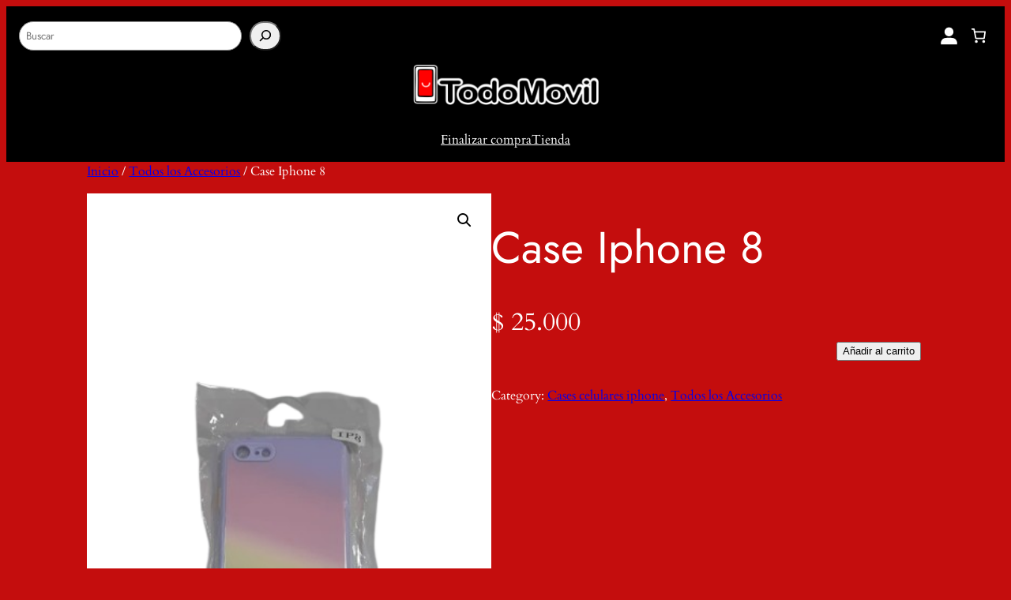

--- FILE ---
content_type: text/javascript
request_url: https://tienda.todomovil.co/wp-content/plugins/woocommerce/assets/client/blocks/wc-cart-checkout-base-frontend.js?ver=b594dc8602aaa72e7a30
body_size: 50398
content:
(self.webpackChunkwebpackWcBlocksCartCheckoutFrontendJsonp=self.webpackChunkwebpackWcBlocksCartCheckoutFrontendJsonp||[]).push([[3817],{1456:(e,t,r)=>{"use strict";r.d(t,{S:()=>u});var n=r(1609);if(/^(251|2895|7949)$/.test(r.j))var o=r(8640);var s=r(5703),a=r(6087),c=r(4332),i=r(1e3),l=r(314);const d=(e,t)=>e&&t[e]?t[e]:null,m=({block:e,blockMap:t,blockWrapper:r,children:o,depth:u=1})=>o&&0!==o.length?Array.from(o).map(((o,p)=>{const{blockName:h="",..._}={...o instanceof HTMLElement?o.dataset:{},className:o instanceof Element?null==o?void 0:o.className:""},g=`${e}_${u}_${p}`,v=d(h,t);if(!v){const n=(0,c.Ay)(o instanceof Element&&(null==o?void 0:o.outerHTML)||(null==o?void 0:o.textContent)||"");if("string"==typeof n&&n)return n;if(!(0,a.isValidElement)(n))return null;if("script"===(null==n?void 0:n.type))return n;const s=o.childNodes.length?m({block:e,blockMap:t,children:o.childNodes,depth:u+1,blockWrapper:r}):void 0;return s?(0,a.cloneElement)(n,{key:g,...(null==n?void 0:n.props)||{}},s):(0,a.cloneElement)(n,{key:g,...(null==n?void 0:n.props)||{}})}const E=r||a.Fragment;return(0,n.createElement)(a.Suspense,{key:`${e}_${u}_${p}_suspense`,fallback:(0,n.createElement)("div",{className:"wc-block-placeholder"})},(0,n.createElement)(l.A,{text:`Unexpected error in: ${h}`,showErrorBlock:s.CURRENT_USER_IS_ADMIN},(0,n.createElement)(E,null,(0,n.createElement)(v,{key:g,..._},m({block:e,blockMap:t,children:o.childNodes,depth:u+1,blockWrapper:r}),((e,t,r,o)=>{if(!(0,i.hasInnerBlocks)(e))return null;const c=r?Array.from(r).map((e=>e instanceof HTMLElement&&(null==e?void 0:e.dataset.blockName)||null)).filter(Boolean):[],m=(0,i.getRegisteredBlocks)(e).filter((({blockName:e,force:t})=>!0===t&&!c.includes(e))),u=o||a.Fragment;return(0,n.createElement)(a.Fragment,null,m.map((({blockName:e,component:r},o)=>{const a=r||d(e,t);return a?(0,n.createElement)(l.A,{key:`${e}_blockerror`,text:`Unexpected error in: ${e}`,showErrorBlock:s.CURRENT_USER_IS_ADMIN},(0,n.createElement)(u,null,(0,n.createElement)(a,{key:`${e}_forced_${o}`}))):null})))})(h,t,o.childNodes,r)))))})):null,u=({Block:e,selector:t,blockName:r,getProps:n=(()=>({})),blockMap:s,blockWrapper:a})=>(0,o.Fq)({Block:e,selector:t,getProps:(e,t)=>{const o=m({block:r,blockMap:s,children:e.children||[],blockWrapper:a});return{...n(e,t),children:o}}})},314:(e,t,r)=>{"use strict";r.d(t,{A:()=>d});var n=r(2294),o=r(1609),s=r(6087),a=r(7723),c=r(812);const i=({imageUrl:e=`${c.sW}/block-error.svg`,header:t=(0,a.__)("Oops!","woocommerce"),text:r=(0,a.__)("There was an error loading the content.","woocommerce"),errorMessage:n,errorMessagePrefix:s=(0,a.__)("Error:","woocommerce"),button:i,showErrorBlock:l=!0})=>l?(0,o.createElement)("div",{className:"wc-block-error wc-block-components-error"},e&&(0,o.createElement)("img",{className:"wc-block-error__image wc-block-components-error__image",src:e,alt:""}),(0,o.createElement)("div",{className:"wc-block-error__content wc-block-components-error__content"},t&&(0,o.createElement)("p",{className:"wc-block-error__header wc-block-components-error__header"},t),r&&(0,o.createElement)("p",{className:"wc-block-error__text wc-block-components-error__text"},r),n&&(0,o.createElement)("p",{className:"wc-block-error__message wc-block-components-error__message"},s?s+" ":"",n),i&&(0,o.createElement)("p",{className:"wc-block-error__button wc-block-components-error__button"},i))):null;r(9407);class l extends s.Component{constructor(...e){super(...e),(0,n.A)(this,"state",{errorMessage:"",hasError:!1})}static getDerivedStateFromError(e){return void 0!==e.statusText&&void 0!==e.status?{errorMessage:(0,o.createElement)(o.Fragment,null,(0,o.createElement)("strong",null,e.status),": ",e.statusText),hasError:!0}:{errorMessage:e.message,hasError:!0}}render(){const{header:e,imageUrl:t,showErrorMessage:r=!0,showErrorBlock:n=!0,text:s,errorMessagePrefix:a,renderError:c,button:l}=this.props,{errorMessage:d,hasError:m}=this.state;return m?"function"==typeof c?c({errorMessage:d}):(0,o.createElement)(i,{showErrorBlock:n,errorMessage:r?d:null,header:e,imageUrl:t,text:s,errorMessagePrefix:a,button:l}):this.props.children}}const d=l},4845:(e,t,r)=>{"use strict";r.d(t,{A:()=>m});var n=r(1609),o=r(9155),s=r(6087),a=r(851),c=r(4040),i=r.n(c),l=(r(2080),r(8730));const d=(0,s.forwardRef)(((e,t)=>{"showSpinner"in e&&i()("showSpinner prop",{version:"8.9.0",alternative:"Render a spinner in the button children instead.",plugin:"WooCommerce"});const{className:r,showSpinner:s=!1,children:c,variant:d="contained",removeTextWrap:m=!1,...u}=e,p=(0,a.A)("wc-block-components-button","wp-element-button",r,d,{"wc-block-components-button--loading":s});if("href"in e)return(0,n.createElement)(o.$,{render:(0,n.createElement)("a",{ref:t,href:e.href},s&&(0,n.createElement)(l.A,null),(0,n.createElement)("span",{className:"wc-block-components-button__text"},c)),className:p,...u});const h=m?e.children:(0,n.createElement)("span",{className:"wc-block-components-button__text"},e.children);return(0,n.createElement)(o.$,{ref:t,className:p,...u},s&&(0,n.createElement)(l.A,null),h)})),m=989!=r.j?d:null},7874:(e,t,r)=>{"use strict";r.d(t,{A:()=>O});var n=r(1609),o=r(851),s=r(7723),a=r(6087),c=r(195),i=r(8558),l=r(4717);r(5193);const d=({className:e,quantity:t=1,minimum:r=1,maximum:d,onChange:m=(()=>{}),step:u=1,itemName:p="",disabled:h,editable:_})=>{const g=(0,o.A)("wc-block-components-quantity-selector",e),v=(0,a.useRef)(null),E=(0,a.useRef)(null),b=(0,a.useRef)(null),f=void 0!==d,y=!h&&t-u>=r,k=!h&&(!f||t+u<=d),w=(0,a.useCallback)((e=>{let t=e;f&&(t=Math.min(t,Math.floor(d/u)*u)),t=Math.max(t,Math.ceil(r/u)*u),t=Math.floor(t/u)*u,t!==e&&m(t)}),[f,d,r,m,u]),C=(0,l.YQ)(w,300);(0,a.useLayoutEffect)((()=>{w(t)}),[t,w]);const S=(0,a.useCallback)((e=>{const r=void 0!==typeof e.key?"ArrowDown"===e.key:e.keyCode===i.DOWN,n=void 0!==typeof e.key?"ArrowUp"===e.key:e.keyCode===i.UP;r&&y&&(e.preventDefault(),m(t-u)),n&&k&&(e.preventDefault(),m(t+u))}),[t,m,k,y,u]);return(0,n.createElement)("div",{className:g},(0,n.createElement)("input",{ref:v,className:"wc-block-components-quantity-selector__input",disabled:h,readOnly:!_,type:"number",step:u,min:r,max:d,value:t,onKeyDown:S,onChange:e=>{let r=parseInt(e.target.value,10);r=isNaN(r)?t:r,r!==t&&(m(r),C(r))},"aria-label":(0,s.sprintf)(/* translators: %s refers to the item name in the cart. */ /* translators: %s refers to the item name in the cart. */
(0,s.__)("Quantity of %s in your cart.","woocommerce"),p)}),_&&(0,n.createElement)(n.Fragment,null,(0,n.createElement)("button",{ref:E,"aria-label":(0,s.sprintf)(/* translators: %s refers to the item name in the cart. */ /* translators: %s refers to the item name in the cart. */
(0,s.__)("Reduce quantity of %s","woocommerce"),p),className:"wc-block-components-quantity-selector__button wc-block-components-quantity-selector__button--minus",disabled:!y,onClick:()=>{const e=t-u;m(e),(0,c.speak)((0,s.sprintf)(/* translators: %s refers to the item's new quantity in the cart. */ /* translators: %s refers to the item's new quantity in the cart. */
(0,s.__)("Quantity reduced to %s.","woocommerce"),e)),w(e)}},"－"),(0,n.createElement)("button",{ref:b,"aria-label":(0,s.sprintf)(/* translators: %s refers to the item's name in the cart. */ /* translators: %s refers to the item's name in the cart. */
(0,s.__)("Increase quantity of %s","woocommerce"),p),disabled:!k,className:"wc-block-components-quantity-selector__button wc-block-components-quantity-selector__button--plus",onClick:()=>{const e=t+u;m(e),(0,c.speak)((0,s.sprintf)(/* translators: %s refers to the item's new quantity in the cart. */ /* translators: %s refers to the item's new quantity in the cart. */
(0,s.__)("Quantity increased to %s.","woocommerce"),e)),w(e)}},"＋")))};var m=r(6042),u=r(7102),p=r(7143),h=r(7594),_=r(9095),g=r(3993),v=r(8509);var E=r(3603),b=r(910),f=r(1e3),y=r(131),k=r(5703),w=r(7786),C=r(6600),S=r(2834),A=r(1700),N=r(4656),R=r(1213);const P=({currency:e,saleAmount:t,format:r="<price/>"})=>{if(!t||t<=0)return null;r.includes("<price/>")||(r="<price/>",console.error("Price formats need to include the `<price/>` tag."));const o=(0,s.sprintf)(/* translators: %s will be replaced by the discount amount */ /* translators: %s will be replaced by the discount amount */
(0,s.__)("Save %s","woocommerce"),r);return(0,n.createElement)(R.A,{className:"wc-block-components-sale-badge"},(0,a.createInterpolateElement)(o,{price:(0,n.createElement)(N.FormattedMonetaryAmount,{currency:e,value:t})}))},T=(e,t)=>e.convertPrecision(t.minorUnit).getAmount(),x=(0,a.forwardRef)((({lineItem:e,onRemove:t=(()=>{}),tabIndex:r},i)=>{const{name:N="",catalog_visibility:R="visible",short_description:x="",description:I="",low_stock_remaining:M=null,show_backorder_badge:O=!1,quantity_limits:j={minimum:1,maximum:99,multiple_of:1,editable:!0},sold_individually:L=!1,permalink:$="",images:D=[],variation:F=[],item_data:V=[],prices:B={currency_code:"USD",currency_minor_unit:2,currency_symbol:"$",currency_prefix:"$",currency_suffix:"",currency_decimal_separator:".",currency_thousand_separator:",",price:"0",regular_price:"0",sale_price:"0",price_range:null,raw_prices:{precision:6,price:"0",regular_price:"0",sale_price:"0"}},totals:H={currency_code:"USD",currency_minor_unit:2,currency_symbol:"$",currency_prefix:"$",currency_suffix:"",currency_decimal_separator:".",currency_thousand_separator:",",line_subtotal:"0",line_subtotal_tax:"0"},extensions:Y}=e,{quantity:U,setItemQuantity:K,removeItem:W,isPendingDelete:q}=(e=>{const t={key:"",quantity:1};(e=>(0,g.isObject)(e)&&(0,g.objectHasProp)(e,"key")&&(0,g.objectHasProp)(e,"quantity")&&(0,g.isString)(e.key)&&(0,g.isNumber)(e.quantity))(e)&&(t.key=e.key,t.quantity=e.quantity);const{key:r="",quantity:n=1}=t,{cartErrors:o}=(0,v.V)(),{__internalIncrementCalculating:s,__internalDecrementCalculating:c}=(0,p.useDispatch)(h.CHECKOUT_STORE_KEY),[i,d]=(0,a.useState)(n),[m]=(0,l.d7)(i,400),u=(0,_.Z)(m),{removeItemFromCart:E,changeCartItemQuantity:b}=(0,p.useDispatch)(h.CART_STORE_KEY);(0,a.useEffect)((()=>d(n)),[n]);const f=(0,p.useSelect)((e=>{if(!r)return{quantity:!1,delete:!1};const t=e(h.CART_STORE_KEY);return{quantity:t.isItemPendingQuantity(r),delete:t.isItemPendingDelete(r)}}),[r]),y=(0,a.useCallback)((()=>r?E(r).catch((e=>{(0,h.processErrorResponse)(e)})):Promise.resolve(!1)),[r,E]);return(0,a.useEffect)((()=>{r&&(0,g.isNumber)(u)&&Number.isFinite(u)&&u!==m&&b(r,m).catch((e=>{(0,h.processErrorResponse)(e)}))}),[r,b,m,u]),(0,a.useEffect)((()=>(f.delete?s():c(),()=>{f.delete&&c()})),[c,s,f.delete]),(0,a.useEffect)((()=>(f.quantity||m!==i?s():c(),()=>{(f.quantity||m!==i)&&c()})),[s,c,f.quantity,m,i]),{isPendingDelete:f.delete,quantity:i,setItemQuantity:d,removeItem:y,cartItemQuantityErrors:o}})(e),{dispatchStoreEvent:z}=(0,E.y)(),{receiveCart:G,...Z}=(0,v.V)(),Q=(0,a.useMemo)((()=>({context:"cart",cartItem:e,cart:Z})),[e,Z]),J=(0,b.getCurrencyFromPriceResponse)(B),X=(0,f.applyCheckoutFilter)({filterName:"itemName",defaultValue:N,extensions:Y,arg:Q}),ee=(0,y.A)({amount:parseInt(B.raw_prices.regular_price,10),precision:B.raw_prices.precision}),te=(0,y.A)({amount:parseInt(B.raw_prices.price,10),precision:B.raw_prices.precision}),re=ee.subtract(te),ne=re.multiply(U),oe=(0,b.getCurrencyFromPriceResponse)(H);let se=parseInt(H.line_subtotal,10);(0,k.getSetting)("displayCartPricesIncludingTax",!1)&&(se+=parseInt(H.line_subtotal_tax,10));const ae=(0,y.A)({amount:se,precision:oe.minorUnit}),ce=D.length?D[0]:{},ie="hidden"===R||"search"===R,le=(0,f.applyCheckoutFilter)({filterName:"cartItemClass",defaultValue:"",extensions:Y,arg:Q}),de=(0,f.applyCheckoutFilter)({filterName:"cartItemPrice",defaultValue:"<price/>",extensions:Y,arg:Q,validation:f.productPriceValidation}),me=(0,f.applyCheckoutFilter)({filterName:"subtotalPriceFormat",defaultValue:"<price/>",extensions:Y,arg:Q,validation:f.productPriceValidation}),ue=(0,f.applyCheckoutFilter)({filterName:"saleBadgePriceFormat",defaultValue:"<price/>",extensions:Y,arg:Q,validation:f.productPriceValidation}),pe=(0,f.applyCheckoutFilter)({filterName:"showRemoveItemLink",defaultValue:!0,extensions:Y,arg:Q});return(0,n.createElement)("tr",{className:(0,o.A)("wc-block-cart-items__row",le,{"is-disabled":q}),ref:i,tabIndex:r},(0,n.createElement)("td",{className:"wc-block-cart-item__image","aria-hidden":!(0,g.objectHasProp)(ce,"alt")||!ce.alt},ie?(0,n.createElement)(C.A,{image:ce,fallbackAlt:X}):(0,n.createElement)("a",{href:$,tabIndex:-1},(0,n.createElement)(C.A,{image:ce,fallbackAlt:X}))),(0,n.createElement)("td",{className:"wc-block-cart-item__product"},(0,n.createElement)("div",{className:"wc-block-cart-item__wrap"},(0,n.createElement)(u.A,{disabled:q||ie,name:X,permalink:$}),O?(0,n.createElement)(w.A,null):!!M&&(0,n.createElement)(S.A,{lowStockRemaining:M}),(0,n.createElement)("div",{className:"wc-block-cart-item__prices"},(0,n.createElement)(m.A,{currency:J,regularPrice:T(ee,J),price:T(te,J),format:me})),(0,n.createElement)(P,{currency:J,saleAmount:T(re,J),format:ue}),(0,n.createElement)(A.A,{shortDescription:x,fullDescription:I,itemData:V,variation:F}),(0,n.createElement)("div",{className:"wc-block-cart-item__quantity"},!L&&(0,n.createElement)(d,{disabled:q,editable:j.editable,quantity:U,minimum:j.minimum,maximum:j.maximum,step:j.multiple_of,onChange:t=>{K(t),z("cart-set-item-quantity",{product:e,quantity:t})},itemName:X}),pe&&(0,n.createElement)("button",{className:"wc-block-cart-item__remove-link","aria-label":(0,s.sprintf)(/* translators: %s refers to the item's name in the cart. */ /* translators: %s refers to the item's name in the cart. */
(0,s.__)("Remove %s from cart","woocommerce"),X),onClick:()=>{t(),W(),z("cart-remove-item",{product:e,quantity:U}),(0,c.speak)((0,s.sprintf)(/* translators: %s refers to the item name in the cart. */ /* translators: %s refers to the item name in the cart. */
(0,s.__)("%s has been removed from your cart.","woocommerce"),X))},disabled:q},(0,s.__)("Remove item","woocommerce"))))),(0,n.createElement)("td",{className:"wc-block-cart-item__total"},(0,n.createElement)("div",{className:"wc-block-cart-item__total-price-and-sale-badge-wrapper"},(0,n.createElement)(m.A,{currency:oe,format:de,price:ae.getAmount()}),U>1&&(0,n.createElement)(P,{currency:J,saleAmount:T(ne,J),format:ue}))))}));r(1045);const I=[...Array(3)].map(((_x,e)=>(0,n.createElement)(x,{lineItem:{},key:e}))),M=e=>{const t={};return e.forEach((({key:e})=>{t[e]=(0,a.createRef)()})),t},O=({lineItems:e=[],isLoading:t=!1,className:r})=>{const c=(0,a.useRef)(null),i=(0,a.useRef)(M(e));(0,a.useEffect)((()=>{i.current=M(e)}),[e]);const l=e=>()=>{null!=i&&i.current&&e&&i.current[e].current instanceof HTMLElement?i.current[e].current.focus():c.current instanceof HTMLElement&&c.current.focus()},d=t?I:e.map(((t,r)=>{const o=e.length>r+1?e[r+1].key:null;return(0,n.createElement)(x,{key:t.key,lineItem:t,onRemove:l(o),ref:i.current[t.key],tabIndex:-1})}));return(0,n.createElement)("table",{className:(0,o.A)("wc-block-cart-items",r),ref:c,tabIndex:-1},(0,n.createElement)("caption",{className:"screen-reader-text"},(0,n.createElement)("h2",null,(0,s.__)("Products in cart","woocommerce"))),(0,n.createElement)("thead",null,(0,n.createElement)("tr",{className:"wc-block-cart-items__header"},(0,n.createElement)("th",{className:"wc-block-cart-items__header-image"},(0,n.createElement)("span",null,(0,s.__)("Product","woocommerce"))),(0,n.createElement)("th",{className:"wc-block-cart-items__header-product"},(0,n.createElement)("span",null,(0,s.__)("Details","woocommerce"))),(0,n.createElement)("th",{className:"wc-block-cart-items__header-total"},(0,n.createElement)("span",null,(0,s.__)("Total","woocommerce"))))),(0,n.createElement)("tbody",null,d))}},3505:(e,t,r)=>{"use strict";r.d(t,{l:()=>Y});var n=r(1609),o=r(4656),s=r(6087),a=r(8537),c=r(851),i=(r(2931),r(7104)),l=r(224),d=r(7723),m=r(7143),u=r(7594);r(5452);const p=e=>{var t,r;const{onChange:a,options:p,label:h,value:_="",className:g,size:v,errorId:E,required:b,errorMessage:f=(0,d.__)("Please select a valid option","woocommerce"),placeholder:y,...k}=e,w=(0,s.useCallback)((e=>{a(e.target.value)}),[a]),C=(0,d.getLocaleData)(),S=["de","de_AT","de_CH"].includes(null!==(t=null==C||null===(r=C[""])||void 0===r?void 0:r.lang)&&void 0!==t?t:"en"),A=(0,s.useMemo)((()=>({value:"",label:null!=y?y:(0,d.sprintf)(
// translators: %s will be label of the field. For example "country/region".
// translators: %s will be label of the field. For example "country/region".
(0,d.__)("Select a %s","woocommerce"),S?h:null==h?void 0:h.toLowerCase()),disabled:!!b})),[h,y,b,S]),N=(0,s.useId)(),R=k.id||`wc-blocks-components-select-${N}`,P=E||R,T=(0,s.useMemo)((()=>b&&_?p:[A].concat(p)),[b,_,A,p]),{setValidationErrors:x,clearValidationError:I}=(0,m.useDispatch)(u.VALIDATION_STORE_KEY),{error:M,validationErrorId:O}=(0,m.useSelect)((e=>{const t=e(u.VALIDATION_STORE_KEY);return{error:t.getValidationError(P),validationErrorId:t.getValidationErrorId(P)}}));(0,s.useEffect)((()=>(!b||_?I(P):x({[P]:{message:f,hidden:!0}}),()=>{I(P)})),[I,_,P,f,b,x]);const j=(0,m.useSelect)((e=>e(u.VALIDATION_STORE_KEY).getValidationError(P||"")||{hidden:!0}));return(0,n.createElement)("div",{className:(0,c.A)(g,{"has-error":!j.hidden})},(0,n.createElement)("div",{className:"wc-blocks-components-select"},(0,n.createElement)("div",{className:"wc-blocks-components-select__container"},(0,n.createElement)("label",{htmlFor:R,className:"wc-blocks-components-select__label"},h),(0,n.createElement)("select",{className:"wc-blocks-components-select__select",id:R,size:void 0!==v?v:1,onChange:w,value:_,"aria-invalid":!(null==M||!M.message||null!=M&&M.hidden),"aria-errormessage":O,...k},T.map((e=>(0,n.createElement)("option",{key:e.value,value:e.value,"data-alternate-values":`[${e.label}]`,disabled:void 0!==e.disabled&&e.disabled},e.label)))),(0,n.createElement)(i.A,{className:"wc-blocks-components-select__expand",icon:l.A}))),(0,n.createElement)(o.ValidationInputError,{propertyName:P}))},h=({className:e,countries:t,id:r,label:o,onChange:i,value:l="",autoComplete:d="off",required:m=!1})=>{const u=(0,s.useMemo)((()=>Object.entries(t).map((([e,t])=>({value:e,label:(0,a.decodeEntities)(t)})))),[t]);return(0,n.createElement)(p,{className:(0,c.A)(e,"wc-block-components-country-input"),id:r,label:o||"",onChange:i,options:u,value:l,required:m,autoComplete:d})};var _=r(812);const g=e=>{const{...t}=e;return(0,n.createElement)(h,{countries:_.AG,...t})},v=e=>(0,n.createElement)(h,{countries:_.G3,...e});r(8824);const E=(e,t)=>{const r=t.find((t=>t.label.toLocaleUpperCase()===e.toLocaleUpperCase()||t.value.toLocaleUpperCase()===e.toLocaleUpperCase()));return r?r.value:""},b=({className:e,id:t,states:r,country:i,label:l,onChange:d,autoComplete:m="off",value:u="",required:h=!1})=>{const _=r[i],g=(0,s.useMemo)((()=>_&&Object.keys(_).length>0?Object.keys(_).map((e=>({value:e,label:(0,a.decodeEntities)(_[e])}))):[]),[_]),v=(0,s.useCallback)((e=>{const t=g.length>0?E(e,g):e;t!==u&&d(t)}),[d,g,u]),b=(0,s.useRef)(u);return(0,s.useEffect)((()=>{b.current!==u&&(b.current=u)}),[u]),(0,s.useEffect)((()=>{if(g.length>0&&b.current){const e=E(b.current,g);e!==b.current&&v(e)}}),[g,v]),g.length>0?(0,n.createElement)(p,{className:(0,c.$)(e,"wc-block-components-state-input"),options:g,label:l||"",id:t,onChange:v,value:u,autoComplete:m,required:h}):(0,n.createElement)(o.ValidatedTextInput,{className:e,id:t,label:l,onChange:v,autoComplete:m,value:u,required:h})},f=e=>{const{...t}=e;return(0,n.createElement)(b,{states:_.uz,...t})},y=e=>(0,n.createElement)(b,{states:_.SL,...e});var k=r(9491),w=r(1573),C=r(9095),S=r(923),A=r.n(S),N=r(3993),R=r(5251),P=r(458),T=r.n(P),x=r(8585);var I=r(1e3),M=r(3832);var O=r(9155);r(5684);const j=({field:e,props:t,onChange:r,value:a})=>{var c,i,l;const m=null!==(c=null==e?void 0:e.required)&&void 0!==c&&c,u=(0,C.Z)(m),[p,h]=(0,s.useState)((()=>Boolean(a)||m)),_=(0,d.getLocaleData)(),g=["de","de_AT","de_CH"].includes(null!==(i=null==_||null===(l=_[""])||void 0===l?void 0:l.lang)&&void 0!==i?i:"en");(0,s.useEffect)((()=>{u!==m&&h(Boolean(a)||m)}),[a,u,m]);const v=(0,s.useCallback)((t=>{r(e.key,t),h(!0)}),[e.key,r]);return(0,n.createElement)(s.Fragment,null,p?(0,n.createElement)(o.ValidatedTextInput,{...t,type:e.type,label:m?e.label:e.optionalLabel,className:`wc-block-components-address-form__${e.key}`,value:a,onChange:t=>r(e.key,t)}):(0,n.createElement)(s.Fragment,null,(0,n.createElement)(O.$,{render:(0,n.createElement)("span",null),className:"wc-block-components-address-form__address_2-toggle",onClick:()=>h(!0)},(0,d.sprintf)(
// translators: %s: address 2 field label.
// translators: %s: address 2 field label.
(0,d.__)("+ Add %s","woocommerce"),g?e.label:e.label.toLowerCase())),(0,n.createElement)("input",{type:"text",tabIndex:-1,className:"wc-block-components-address-form__address_2-hidden-input","aria-hidden":"true","aria-label":e.label,autoComplete:e.autocomplete,id:null==t?void 0:t.id,value:a,onChange:e=>v(e.target.value)})))},L=(e,t,r)=>({id:`${t}-${null==e?void 0:e.key}`.replaceAll("/","-"),errorId:`${r}_${null==e?void 0:e.key}`,label:(null!=e&&e.required?null==e?void 0:e.label:null==e?void 0:e.optionalLabel)||"",autoCapitalize:null==e?void 0:e.autocapitalize,autoComplete:null==e?void 0:e.autocomplete,errorMessage:null==e?void 0:e.errorMessage,required:null==e?void 0:e.required,placeholder:null==e?void 0:e.placeholder,className:`wc-block-components-address-form__${null==e?void 0:e.key}`.replaceAll("/","-"),...null==e?void 0:e.attributes}),$=(e,t,r)=>({field:t.find((t=>t.key===e)),value:(0,N.objectHasProp)(r,e)?r[e]:void 0}),D=({formId:e,address1:t,address2:r,addressType:s,onChange:a})=>{var c,i,l,d;const m=t?L(t.field,e,s):void 0,u=r?L(r.field,e,s):void 0;return(0,n.createElement)(n.Fragment,null,t&&(0,n.createElement)(o.ValidatedTextInput,{...m,type:null===(c=t.field)||void 0===c?void 0:c.type,label:null===(i=t.field)||void 0===i?void 0:i.label,className:`wc-block-components-address-form__${null===(l=t.field)||void 0===l?void 0:l.key}`,value:t.value,onChange:e=>{var r;return a(null===(r=t.field)||void 0===r?void 0:r.key,e)}}),(null==r?void 0:r.field)&&!(null!=r&&null!==(d=r.field)&&void 0!==d&&d.hidden)&&(0,n.createElement)(j,{field:r.field,props:u,onChange:a,value:null==r?void 0:r.value}))};function F(e){let t=e;return function(e){const r=t;return t=e,r}}const V=F(),B=F(),H=({id:e="",fields:t,onChange:r,addressType:a="shipping",values:i,children:l,isEditing:h,ariaDescribedBy:_})=>{const E=(0,k.useInstanceId)(H),b=(0,s.useRef)(!0),{defaultFields:S}=(0,R.C)(),P=(0,w.c)(t),O=(0,w.c)((0,N.objectHasProp)(i,"country")?i.country:""),j=(0,x.A)(P,S,O),F=(0,C.Z)(j),Y=(0,C.Z)(h),U=(0,C.Z)(i),K=(0,s.useRef)({});return(0,s.useEffect)((()=>{var e,t;null===(e=K.current)||void 0===e||null===(t=e.postcode)||void 0===t||t.revalidate()}),[O]),(0,s.useEffect)((()=>{let t;if(!b.current&&h&&K.current&&Y!==h){const r=j.find((e=>!1===e.hidden));if(!r)return;const{id:n}=L(r,e||`${E}`,a),o=document.getElementById(n);o&&(t=setTimeout((()=>{o.focus()}),300))}return b.current=!1,()=>{clearTimeout(t)}}),[h,j,e,E,a,Y]),(0,s.useEffect)((()=>{if(T()(F,j))return;const e={...i,...Object.fromEntries(j.filter((e=>e.hidden)).map((e=>[e.key,""])))};A()(i,e)||r(e)}),[r,j,F,i]),(0,s.useEffect)((()=>{if((!T()(F,j)||!T()(U,i))&&((0,N.objectHasProp)(i,"country")&&((e,t)=>{const r=`${e}_country`,n=(0,m.select)(u.VALIDATION_STORE_KEY).getValidationError(r);!t.country&&(t.city||t.state||t.postcode)&&(n?(0,m.dispatch)(u.VALIDATION_STORE_KEY).showValidationError(r):(0,m.dispatch)(u.VALIDATION_STORE_KEY).setValidationErrors({[r]:{message:(0,d.__)("Please select your country","woocommerce"),hidden:!1}})),n&&t.country&&(0,m.dispatch)(u.VALIDATION_STORE_KEY).clearValidationError(r)})(a,i),(0,N.objectHasProp)(i,"state"))){const e=j.find((e=>"state"===e.key));e&&((e,t,r)=>{const n=`${e}_state`,o=(0,m.select)(u.VALIDATION_STORE_KEY).getValidationError(n),s=r.required,a="shipping"===e?V(t):B(t),c=!!a&&!A()(a,t);o?!s||t.state?(0,m.dispatch)(u.VALIDATION_STORE_KEY).clearValidationError(n):c||(0,m.dispatch)(u.VALIDATION_STORE_KEY).showValidationError(n):!o&&s&&!t.state&&t.country&&(0,m.dispatch)(u.VALIDATION_STORE_KEY).setValidationErrors({[n]:{message:(0,d.sprintf)(/* translators: %s will be the state field label in lowercase e.g. "state" */ /* translators: %s will be the state field label in lowercase e.g. "state" */
(0,d.__)("Please select a %s","woocommerce"),r.label.toLowerCase()),hidden:!0}})})(a,i,e)}}),[i,U,a,j,F]),e=e||`${E}`,(0,n.createElement)("div",{id:e,className:"wc-block-components-address-form"},j.map((t=>{if(t.hidden)return null;const s=L(t,e,a),l=(e=>{const{errorId:t,errorMessage:r,autoCapitalize:n,autoComplete:o,placeholder:s,...a}=e;return a})(s);if("email"===t.key&&(s.id="email",s.errorId="billing_email"),"checkbox"===t.type)return(0,n.createElement)(o.CheckboxControl,{key:t.key,checked:Boolean(i[t.key]),onChange:e=>{r({...i,[t.key]:e})},...l});if("address_1"===t.key){const o=$("address_1",j,i),s=$("address_2",j,i);return(0,n.createElement)(D,{address1:o,address2:s,addressType:a,formId:e,key:t.key,onChange:(e,t)=>{r({...i,[e]:t})}})}if("address_2"===t.key)return null;if("country"===t.key&&(0,N.objectHasProp)(i,"country")){const e="shipping"===a?v:g;return(0,n.createElement)(e,{key:t.key,...s,value:i.country,onChange:e=>{r({...i,country:e,state:"",postcode:""})}})}if("state"===t.key&&(0,N.objectHasProp)(i,"state")){const e="shipping"===a?y:f;return(0,n.createElement)(e,{key:t.key,...s,country:i.country,value:i.state,onChange:e=>r({...i,state:e})})}return"select"===t.type?void 0===t.options?null:(0,n.createElement)(p,{key:t.key,...s,label:s.label||"",className:(0,c.A)("wc-block-components-select-input",`wc-block-components-select-input-${t.key}`.replaceAll("/","-")),value:i[t.key]||"",onChange:e=>{r({...i,[t.key]:e})},options:t.options,required:t.required,errorMessage:s.errorMessage||void 0}):(0,n.createElement)(o.ValidatedTextInput,{key:t.key,ref:e=>K.current[t.key]=e,...s,type:t.type,ariaDescribedBy:_,value:i[t.key]||"",onChange:e=>r({...i,[t.key]:e}),customFormatter:e=>"postcode"===t.key?e.trimStart().toUpperCase():e,customValidation:e=>((e,t,r)=>!((e.required||e.value)&&("postcode"===t&&r&&!(0,I.isPostcode)({postcode:e.value,country:r})?(e.setCustomValidity((0,d.__)("Please enter a valid postcode","woocommerce")),1):"email"===t&&!(0,M.isEmail)(e.value)&&(e.setCustomValidity((0,d.__)("Please enter a valid email address","woocommerce")),1))))(e,t.key,(0,N.objectHasProp)(i,"country")?i.country:"")})})),l)},Y=H},8585:(e,t,r)=>{"use strict";r.d(t,{A:()=>i});var n=r(7723),o=r(3993),s=r(812);const a=e=>{const t={};return void 0!==e.label&&(t.label=e.label),void 0!==e.required&&(t.required=e.required),void 0!==e.hidden&&(t.hidden=e.hidden),void 0===e.label||e.optionalLabel||(t.optionalLabel=(0,n.sprintf)(/* translators: %s Field label. */ /* translators: %s Field label. */
(0,n.__)("%s (optional)","woocommerce"),e.label)),e.priority&&((0,o.isNumber)(e.priority)&&(t.index=e.priority),(0,o.isString)(e.priority)&&(t.index=parseInt(e.priority,10))),e.hidden&&(t.required=!1),t},c=Object.entries(s.iI).map((([e,t])=>[e,Object.entries(t).map((([e,t])=>[e,a(t)])).reduce(((e,[t,r])=>(e[t]=r,e)),{})])).reduce(((e,[t,r])=>(e[t]=r,e)),{}),i=/^(251|2895|7949)$/.test(r.j)?(e,t,r="")=>{const n=r&&void 0!==c[r]?c[r]:{};return e.map((e=>({key:e,...t[e]||{},...n[e]||{}}))).sort(((e,t)=>e.index-t.index))}:null},8842:(e,t,r)=>{"use strict";r.d(t,{G:()=>c});var n=r(1609),o=r(4656),s=r(7594),a=r(7143);const c=({title:e,setSelectedOption:t,selectedOption:r,pickupLocations:c,onSelectRate:i,renderPickupLocation:l,packageCount:d})=>{const m=(0,a.useSelect)((e=>{var t,r,n;return null===(t=e(s.CART_STORE_KEY))||void 0===t||null===(r=t.getCartData())||void 0===r||null===(n=r.shippingRates)||void 0===n?void 0:n.length}))>1||document.querySelectorAll(".wc-block-components-local-pickup-select .wc-block-components-radio-control").length>1;return(0,n.createElement)("div",{className:"wc-block-components-local-pickup-select"},!(!m||!e)&&(0,n.createElement)("div",null,e),(0,n.createElement)(o.RadioControl,{onChange:e=>{t(e),i(e)},highlightChecked:!0,selected:r,options:c.map((e=>l(e,d)))}))}},7574:(e,t,r)=>{"use strict";r.d(t,{A:()=>k});var n=r(1609),o=r(2592),s=r(851),a=r(7723),c=r(4656),i=r(6042),l=r(7102),d=r(910),m=r(1e3),u=r(131),p=r(5703),h=r(6087),_=r(8509),g=r(3993),v=r(7786),E=r(6600),b=r(2834),f=r(1700);const y=({cartItem:e,disableProductDescriptions:t})=>{const{images:r,low_stock_remaining:o,show_backorder_badge:y,name:k,permalink:w,prices:C,quantity:S,short_description:A,description:N,item_data:R,variation:P,totals:T,extensions:x}=e,{receiveCart:I,...M}=(0,_.V)(),O=(0,h.useMemo)((()=>({context:"summary",cartItem:e,cart:M})),[e,M]),j=(0,d.getCurrencyFromPriceResponse)(C),L=(0,m.applyCheckoutFilter)({filterName:"itemName",defaultValue:k,extensions:x,arg:O}),$=(0,u.A)({amount:parseInt(C.raw_prices.regular_price,10),precision:(0,g.isString)(C.raw_prices.precision)?parseInt(C.raw_prices.precision,10):C.raw_prices.precision}).convertPrecision(j.minorUnit).getAmount(),D=(0,u.A)({amount:parseInt(C.raw_prices.price,10),precision:(0,g.isString)(C.raw_prices.precision)?parseInt(C.raw_prices.precision,10):C.raw_prices.precision}).convertPrecision(j.minorUnit).getAmount(),F=(0,d.getCurrencyFromPriceResponse)(T);let V=parseInt(T.line_subtotal,10);(0,p.getSetting)("displayCartPricesIncludingTax",!1)&&(V+=parseInt(T.line_subtotal_tax,10));const B=(0,u.A)({amount:V,precision:F.minorUnit}).getAmount(),H=(0,m.applyCheckoutFilter)({filterName:"subtotalPriceFormat",defaultValue:"<price/>",extensions:x,arg:O,validation:m.productPriceValidation}),Y=(0,m.applyCheckoutFilter)({filterName:"cartItemPrice",defaultValue:"<price/>",extensions:x,arg:O,validation:m.productPriceValidation}),U=(0,m.applyCheckoutFilter)({filterName:"cartItemClass",defaultValue:"",extensions:x,arg:O}),K=t?{itemData:R,variation:P}:{itemData:R,variation:P,shortDescription:A,fullDescription:N};return(0,n.createElement)("div",{className:(0,s.A)("wc-block-components-order-summary-item",U)},(0,n.createElement)("div",{className:"wc-block-components-order-summary-item__image"},(0,n.createElement)("div",{className:"wc-block-components-order-summary-item__quantity"},(0,n.createElement)(c.Label,{label:S.toString(),screenReaderLabel:(0,a.sprintf)(/* translators: %d number of products of the same type in the cart */ /* translators: %d number of products of the same type in the cart */
(0,a._n)("%d item","%d items",S,"woocommerce"),S)})),(0,n.createElement)(E.A,{image:r.length?r[0]:{},fallbackAlt:L})),(0,n.createElement)("div",{className:"wc-block-components-order-summary-item__description"},(0,n.createElement)(l.A,{disabled:!0,name:L,permalink:w,disabledTagName:"h3"}),(0,n.createElement)(i.A,{currency:j,price:D,regularPrice:$,className:"wc-block-components-order-summary-item__individual-prices",priceClassName:"wc-block-components-order-summary-item__individual-price",regularPriceClassName:"wc-block-components-order-summary-item__regular-individual-price",format:H}),y?(0,n.createElement)(v.A,null):!!o&&(0,n.createElement)(b.A,{lowStockRemaining:o}),(0,n.createElement)(f.A,{...K})),(0,n.createElement)("span",{className:"screen-reader-text"},(0,a.sprintf)(/* translators: %1$d is the number of items, %2$s is the item name and %3$s is the total price including the currency symbol. */ /* translators: %1$d is the number of items, %2$s is the item name and %3$s is the total price including the currency symbol. */
(0,a._n)("Total price for %1$d %2$s item: %3$s","Total price for %1$d %2$s items: %3$s",S,"woocommerce"),S,L,(0,d.formatPrice)(B,F))),(0,n.createElement)("div",{className:"wc-block-components-order-summary-item__total-price","aria-hidden":"true"},(0,n.createElement)(i.A,{currency:F,format:Y,price:B})))};r(5415);const k=({cartItems:e=[],disableProductDescriptions:t=!1})=>{const{isLarge:r,hasContainerWidth:a}=(0,o.G)();return a?(0,n.createElement)("div",{className:(0,s.A)("wc-block-components-order-summary",{"is-large":r})},(0,n.createElement)("div",{className:"wc-block-components-order-summary__content"},e.map((e=>(0,n.createElement)(y,{disableProductDescriptions:t,key:e.key,cartItem:e}))))):null}},7926:(e,t,r)=>{"use strict";r.d(t,{Ay:()=>u});var n=r(1609),o=r(7723),s=r(9491),a=r(3876);if(251==r.j)var c=r(9095);var i=r(6087);if(251==r.j)var l=r(851);r(3091);const d=[(0,o.__)("Too weak","woocommerce"),(0,o.__)("Weak","woocommerce"),(0,o.__)("Medium","woocommerce"),(0,o.__)("Strong","woocommerce"),(0,o.__)("Very strong","woocommerce")],m=({password:e="",onChange:t})=>{var r;const u=(0,s.useInstanceId)(m,"woocommerce-password-strength-meter");let p=-1;e.length>0&&(p=(e=>void 0===window.zxcvbn?(0,a.Bi)(e,[{id:0,value:d[0],minDiversity:0,minLength:0},{id:1,value:d[1],minDiversity:1,minLength:4},{id:2,value:d[2],minDiversity:2,minLength:8},{id:3,value:d[3],minDiversity:4,minLength:12},{id:4,value:d[4],minDiversity:4,minLength:20}]).id:window.zxcvbn(e).score)(e));const h=(0,c.Z)(p);return(0,i.useEffect)((()=>{p!==h&&t&&t(p)}),[p,h,t]),(0,n.createElement)("div",{id:u,className:(0,l.A)("wc-block-components-password-strength",{hidden:-1===p})},(0,n.createElement)("label",{htmlFor:u+"-meter",className:"screen-reader-text"},(0,o.__)("Password strength","woocommerce")),(0,n.createElement)("meter",{id:u+"-meter",className:"wc-block-components-password-strength__meter",min:0,max:4,value:p>-1?p:0},null!==(r=d[p])&&void 0!==r?r:""),!!d[p]&&(0,n.createElement)("div",{id:u+"-result",className:"wc-block-components-password-strength__result"},(0,n.createElement)("span",{className:"screen-reader-text","aria-live":"polite"},(0,o.sprintf)(/* translators: %s: Password strength */ /* translators: %s: Password strength */
(0,o.__)("Password strength: %1$s (%2$d characters long)","woocommerce"),d[p],e.length))," ",(0,n.createElement)("span",{"aria-hidden":!0},d[p])))},u=251==r.j?m:null},7508:(e,t,r)=>{"use strict";r.d(t,{h:()=>d});var n=r(1609),o=r(851);const s=e=>`wc-block-components-payment-method-icon wc-block-components-payment-method-icon--${e}`,a=({id:e,src:t=null,alt:r=""})=>t?(0,n.createElement)("img",{className:s(e),src:t,alt:r}):null;var c=r(812);const i=[{id:"alipay",alt:"Alipay",src:c.sW+"payment-methods/alipay.svg"},{id:"amex",alt:"American Express",src:c.sW+"payment-methods/amex.svg"},{id:"bancontact",alt:"Bancontact",src:c.sW+"payment-methods/bancontact.svg"},{id:"diners",alt:"Diners Club",src:c.sW+"payment-methods/diners.svg"},{id:"discover",alt:"Discover",src:c.sW+"payment-methods/discover.svg"},{id:"eps",alt:"EPS",src:c.sW+"payment-methods/eps.svg"},{id:"giropay",alt:"Giropay",src:c.sW+"payment-methods/giropay.svg"},{id:"ideal",alt:"iDeal",src:c.sW+"payment-methods/ideal.svg"},{id:"jcb",alt:"JCB",src:c.sW+"payment-methods/jcb.svg"},{id:"laser",alt:"Laser",src:c.sW+"payment-methods/laser.svg"},{id:"maestro",alt:"Maestro",src:c.sW+"payment-methods/maestro.svg"},{id:"mastercard",alt:"Mastercard",src:c.sW+"payment-methods/mastercard.svg"},{id:"multibanco",alt:"Multibanco",src:c.sW+"payment-methods/multibanco.svg"},{id:"p24",alt:"Przelewy24",src:c.sW+"payment-methods/p24.svg"},{id:"sepa",alt:"Sepa",src:c.sW+"payment-methods/sepa.svg"},{id:"sofort",alt:"Sofort",src:c.sW+"payment-methods/sofort.svg"},{id:"unionpay",alt:"Union Pay",src:c.sW+"payment-methods/unionpay.svg"},{id:"visa",alt:"Visa",src:c.sW+"payment-methods/visa.svg"},{id:"wechat",alt:"WeChat",src:c.sW+"payment-methods/wechat.svg"}];var l=r(3993);r(4957);const d=({icons:e=[],align:t="center",className:r})=>{const s=(e=>{const t={};return e.forEach((e=>{let r={};"string"==typeof e&&(r={id:e,alt:e,src:null}),"object"==typeof e&&(r={id:e.id||"",alt:e.alt||"",src:e.src||null}),r.id&&(0,l.isString)(r.id)&&!t[r.id]&&(t[r.id]=r)})),Object.values(t)})(e);if(0===s.length)return null;const c=(0,o.A)("wc-block-components-payment-method-icons",{"wc-block-components-payment-method-icons--align-left":"left"===t,"wc-block-components-payment-method-icons--align-right":"right"===t},r);return(0,n.createElement)("div",{className:c},s.map((e=>{const t={...e,...(r=e.id,i.find((e=>e.id===r))||{})};var r;return(0,n.createElement)(a,{key:"payment-method-icon-"+e.id,...t})})))}},7692:(e,t,r)=>{"use strict";r.d(t,{A:()=>u});var n=r(1609);if(251==r.j)var o=r(851);if(251==r.j)var s=r(6777);if(251==r.j)var a=r(8509);if(251==r.j)var c=r(7104);if(251==r.j)var i=r(2900);var l=r(4845),d=r(910),m=r(4656);const u=251==r.j?({label:e,fullWidth:t=!1,showPrice:r=!1,priceSeparator:u="·"})=>{const{onSubmit:p,isCalculating:h,isDisabled:_,waitingForProcessing:g,waitingForRedirect:v}=(0,s.w)(),{cartTotals:E}=(0,a.V)(),b=(0,d.getCurrencyFromPriceResponse)(E),f=(0,n.createElement)("div",{"aria-hidden":g||v,className:(0,o.A)("wc-block-components-checkout-place-order-button__text",{"wc-block-components-checkout-place-order-button__text--visually-hidden":g||v})},e,r&&(0,n.createElement)(n.Fragment,null,(0,n.createElement)("style",null,`.wp-block-woocommerce-checkout-actions-block {\n\t\t\t\t\t\t\t.wc-block-components-checkout-place-order-button__separator {\n\t\t\t\t\t\t\t\t&::after {\n\t\t\t\t\t\t\t\t\tcontent: "${u}";\n\t\t\t\t\t\t\t\t}\n\t\t\t\t\t\t\t}\n\t\t\t\t\t\t}`),(0,n.createElement)("div",{className:"wc-block-components-checkout-place-order-button__separator"}),(0,n.createElement)("div",{className:"wc-block-components-checkout-place-order-button__price"},(0,n.createElement)(m.FormattedMonetaryAmount,{value:E.total_price,currency:b}))));return(0,n.createElement)(l.A,{className:(0,o.A)("wc-block-components-checkout-place-order-button",{"wc-block-components-checkout-place-order-button--full-width":t},{"wc-blocks-components-button--loading":g}),onClick:p,disabled:h||_||g||v,showSpinner:g},g&&(0,n.createElement)(m.Spinner,null),v&&(0,n.createElement)(c.A,{icon:i.A}),f)}:null},7786:(e,t,r)=>{"use strict";r.d(t,{A:()=>a});var n=r(1609),o=r(7723),s=r(1213);const a=/^(251|2895|7949)$/.test(r.j)?()=>(0,n.createElement)(s.A,{className:"wc-block-components-product-backorder-badge"},(0,o.__)("Available on backorder","woocommerce")):null},1213:(e,t,r)=>{"use strict";r.d(t,{A:()=>s});var n=r(1609);if(/^(251|2895|7949)$/.test(r.j))var o=r(851);r(9507);const s=/^(251|2895|7949)$/.test(r.j)?({children:e,className:t})=>(0,n.createElement)("div",{className:(0,o.A)("wc-block-components-product-badge",t)},e):null},6600:(e,t,r)=>{"use strict";r.d(t,{A:()=>a});var n=r(1609),o=r(8537),s=r(5703);const a=/^(251|2895|7949)$/.test(r.j)?({image:e={},fallbackAlt:t=""})=>{const r=e.thumbnail?{src:e.thumbnail,alt:(0,o.decodeEntities)(e.alt)||t||"Product Image"}:{src:s.PLACEHOLDER_IMG_SRC,alt:""};return(0,n.createElement)("img",{...r,alt:r.alt})}:null},2834:(e,t,r)=>{"use strict";r.d(t,{A:()=>a});var n=r(1609),o=r(7723),s=r(1213);const a=/^(251|2895|7949)$/.test(r.j)?({lowStockRemaining:e})=>e?(0,n.createElement)(s.A,{className:"wc-block-components-product-low-stock-badge"},(0,o.sprintf)(/* translators: %d stock amount (number of items in stock for product) */ /* translators: %d stock amount (number of items in stock for product) */
(0,o.__)("%d left in stock","woocommerce"),e)):null:null},1700:(e,t,r)=>{"use strict";r.d(t,{A:()=>v});var n=r(1609),o=r(1194),s=r(8537);r(4982);const a=({details:e=[]})=>{if(!Array.isArray(e))return null;if(0===(e=e.filter((e=>!e.hidden))).length)return null;let t="ul",r="li";return 1===e.length&&(t="div",r="div"),(0,n.createElement)(t,{className:"wc-block-components-product-details"},e.map((e=>{const t=(null==e?void 0:e.key)||e.name||"",a=(null==e?void 0:e.className)||(t?`wc-block-components-product-details__${(0,o.c)(t)}`:"");return(0,n.createElement)(r,{key:t+(e.display||e.value),className:a},t&&(0,n.createElement)(n.Fragment,null,(0,n.createElement)("span",{className:"wc-block-components-product-details__name"},(0,s.decodeEntities)(t),":")," "),(0,n.createElement)("span",{className:"wc-block-components-product-details__value"},(0,s.decodeEntities)(e.display||e.value)))})))};var c=r(6087),i=r(8766),l=r(6004),d=r(4153),m=r(9446);const u=["a","b","em","i","strong","p","br","ul","ol","li","h1","h2","h3","h4","h5","h6","pre","blockquote","img"],p=["target","href","rel","name","download","src","class","alt","style"],h=({source:e,maxLength:t=15,countType:r="words",className:o="",style:s={}})=>{const a=(0,c.useMemo)((()=>((e,t=15,r="words")=>{const n=(0,l.autop)(e);if((0,m.count)(n,r)<=t)return n;const o=(e=>{const t=e.indexOf("</p>");return-1===t?e:e.substr(0,t+4)})(n);return(0,m.count)(o,r)<=t?o:"words"===r?(0,d.G$)(o,t):(0,d.Bk)(o,t,"characters_including_spaces"===r)})(e,t,r)),[e,t,r]);return(0,n.createElement)(c.RawHTML,{style:s,className:o},(0,i.p)(a,{tags:u,attr:p}))};var _=r(812);const g=({className:e,shortDescription:t="",fullDescription:r=""})=>{const o=t||r;return o?(0,n.createElement)(h,{className:e,source:o,maxLength:15,countType:_.r7.wordCountType||"words"}):null};r(401);const v=({shortDescription:e="",fullDescription:t="",itemData:r=[],variation:o=[]})=>(0,n.createElement)("div",{className:"wc-block-components-product-metadata"},(0,n.createElement)(g,{className:"wc-block-components-product-metadata__description",shortDescription:e,fullDescription:t}),(0,n.createElement)(a,{details:r}),(0,n.createElement)(a,{details:o.map((({attribute:e="",value:t})=>({key:e,value:t})))}))},2165:(e,t,r)=>{"use strict";r.d(t,{A:()=>c});var n=r(1609),o=r(812);if(251==r.j)var s=r(7104);if(251==r.j)var a=r(1387);r(718);const c=251==r.j?({href:e,children:t})=>{const r=e||o.Vo;return r?(0,n.createElement)("a",{href:r,className:"wc-block-components-checkout-return-to-cart-button"},(0,n.createElement)(s.A,{icon:a.A}),t):null}:null},329:(e,t,r)=>{"use strict";r.d(t,{S:()=>n});const n=(0,r(6087).createContext)({shippingCalculatorID:"",showCalculator:!1,isShippingCalculatorOpen:!1,setIsShippingCalculatorOpen:()=>{}})},203:(e,t,r)=>{"use strict";r.d(t,{Sp:()=>v.S,fE:()=>b});var n=r(1609),o=r(6087),s=r(4107),a=r(7143),c=r(7594),i=r(4656),l=r(7524),d=r(7723),m=r(4845),u=r(923),p=r.n(u),h=r(8686),_=(r(7051),r(3505));const g=({address:e,onUpdate:t,onCancel:r,addressFields:s})=>{const[i,l]=(0,o.useState)(e),{showAllValidationErrors:u}=(0,a.useDispatch)(c.VALIDATION_STORE_KEY),g=(0,h.E)(),{hasValidationErrors:v,isCustomerDataUpdating:E}=(0,a.useSelect)((e=>({hasValidationErrors:e(c.VALIDATION_STORE_KEY).hasValidationErrors,isCustomerDataUpdating:e(c.CART_STORE_KEY).isCustomerDataUpdating()})));return(0,n.createElement)("form",{className:"wc-block-components-shipping-calculator-address",ref:g},(0,n.createElement)(_.l,{fields:s,onChange:l,values:i}),(0,n.createElement)(m.A,{className:"wc-block-components-shipping-calculator-address__button",disabled:E,variant:"outlined",onClick:n=>{if(n.preventDefault(),p()(i,e))return r();if(u(),!v()){const e={};return s.forEach((t=>{void 0!==i[t]&&(e[t]=i[t])})),t(e)}},type:"submit"},(0,d.__)("Check delivery options","woocommerce")))};var v=r(329);const E=({onUpdate:e=(()=>{}),onCancel:t=(()=>{}),addressFields:r=["country","state","city","postcode"]})=>{const{shippingCalculatorID:d,showCalculator:m,setIsShippingCalculatorOpen:u}=(0,o.useContext)(v.S),{shippingAddress:p}=(0,s.q)(),h="wc/cart/shipping-calculator",_=(0,o.useCallback)((()=>{u(!1),t()}),[u,t]),E=(0,o.useCallback)((t=>{(0,a.dispatch)(c.CART_STORE_KEY).updateCustomerData({shipping_address:t},!1).then((()=>{(0,l.jj)(h),u(!1),e(t)})).catch((e=>{(0,c.processErrorResponse)(e,h)}))}),[e,u]);return m?(0,n.createElement)("div",{className:"wc-block-components-shipping-calculator",id:d},(0,n.createElement)(i.StoreNoticesContainer,{context:h}),(0,n.createElement)(g,{address:p,addressFields:r,onCancel:_,onUpdate:E})):null},b=({title:e})=>{const{isShippingCalculatorOpen:t,setIsShippingCalculatorOpen:r}=(0,o.useContext)(v.S);return(0,n.createElement)(i.Panel,{className:"wc-block-components-totals-shipping-panel",initialOpen:!1,hasBorder:!1,title:e,state:[t,r]},(0,n.createElement)(E,null))}},4452:(e,t,r)=>{"use strict";r.d(t,{A:()=>E});var n=r(1609),o=r(851),s=r(7723),a=r(8537),c=r(4656),i=r(6087),l=r(4958),d=r(8766),m=r(7143),u=r(7594),p=r(9095),h=r(910),_=r(5703);const g=e=>{const t=(0,_.getSetting)("displayCartPricesIncludingTax",!1)?parseInt(e.price,10)+parseInt(e.taxes,10):parseInt(e.price,10);let r=(0,n.createElement)(n.Fragment,null,Number.isFinite(t)&&(0,n.createElement)(c.FormattedMonetaryAmount,{currency:(0,h.getCurrencyFromPriceResponse)(e),value:t}),Number.isFinite(t)&&e.delivery_time?" — ":null,(0,a.decodeEntities)(e.delivery_time));return 0===t&&(r=(0,n.createElement)("span",{className:"wc-block-components-shipping-rates-control__package__description--free"},(0,s.__)("Free","woocommerce"))),{label:(0,a.decodeEntities)(e.name),value:e.rate_id,description:r}},v=({className:e="",noResultsMessage:t,onSelectRate:r,rates:o,renderOption:s=g,selectedRate:a,disabled:l=!1,highlightChecked:d=!1})=>{const m=(null==a?void 0:a.rate_id)||"",u=(0,p.Z)(m),[h,_]=(0,i.useState)(null!=m?m:"");return(0,i.useEffect)((()=>{m&&m!==u&&m!==h&&_(m)}),[m,h,u]),(0,i.useEffect)((()=>{!h&&o.length>0&&(_(o[0].rate_id),r(o[0].rate_id))}),[r,o,h]),0===o.length?t:(0,n.createElement)(c.RadioControl,{className:e,onChange:e=>{_(e),r(e)},highlightChecked:d,disabled:l,selected:h,options:o.map(s)})};r(2867);const E=({packageId:e,className:t="",noResultsMessage:r,renderOption:p,packageData:h,collapsible:_,showItems:g,highlightChecked:E=!1})=>{var b;const{selectShippingRate:f,isSelectingRate:y}=(0,l.m)(),k=(0,m.useSelect)((e=>{var t,r,n;return null===(t=e(u.CART_STORE_KEY))||void 0===t||null===(r=t.getCartData())||void 0===r||null===(n=r.shippingRates)||void 0===n?void 0:n.length}))>1||document.querySelectorAll(".wc-block-components-shipping-rates-control__package").length>1,w=null!=g?g:k,C=null!=_?_:k,S=(0,n.createElement)(n.Fragment,null,(C||w)&&(0,n.createElement)("div",{className:"wc-block-components-shipping-rates-control__package-title",dangerouslySetInnerHTML:{__html:(0,d.p)(h.name)}}),w&&(0,n.createElement)("ul",{className:"wc-block-components-shipping-rates-control__package-items"},Object.values(h.items).map((e=>{const t=(0,a.decodeEntities)(e.name),r=e.quantity;return(0,n.createElement)("li",{key:e.key,className:"wc-block-components-shipping-rates-control__package-item"},(0,n.createElement)(c.Label,{label:r>1?`${t} × ${r}`:`${t}`,screenReaderLabel:(0,s.sprintf)(/* translators: %1$s name of the product (ie: Sunglasses), %2$d number of units in the current cart package */ /* translators: %1$s name of the product (ie: Sunglasses), %2$d number of units in the current cart package */
(0,s._n)("%1$s (%2$d unit)","%1$s (%2$d units)",r,"woocommerce"),t,r)}))})))),A=(0,i.useCallback)((t=>{f(t,e)}),[e,f]),N={className:t,noResultsMessage:r,rates:h.shipping_rates,onSelectRate:A,selectedRate:h.shipping_rates.find((e=>e.selected)),renderOption:p,disabled:y,highlightChecked:E},R=(0,i.useMemo)((()=>{var e;return null==h||null===(e=h.shipping_rates)||void 0===e?void 0:e.findIndex((e=>null==e?void 0:e.selected))}),[null==h?void 0:h.shipping_rates]);return C?(0,n.createElement)(c.Panel,{className:(0,o.A)("wc-block-components-shipping-rates-control__package",t,{"wc-block-components-shipping-rates-control__package--disabled":y}),initialOpen:!1,title:S},(0,n.createElement)(v,{...N})):(0,n.createElement)("div",{className:(0,o.A)("wc-block-components-shipping-rates-control__package",t,{"wc-block-components-shipping-rates-control__package--disabled":y,"wc-block-components-shipping-rates-control__package--first-selected":!y&&0===R,"wc-block-components-shipping-rates-control__package--last-selected":!y&&R===(null==h||null===(b=h.shipping_rates)||void 0===b?void 0:b.length)-1})},S,(0,n.createElement)(v,{...N}))}},8460:(e,t,r)=>{"use strict";r.d(t,{A:()=>v});var n=r(1609),o=r(7723),s=r(6087),a=r(5416),c=r(1e3),i=r(8531),l=r(8509),d=r(2663),m=r(4958),u=r(2566),p=r(3993),h=r(4452),_=r(195);const g=({packages:e,showItems:t,collapsible:r,noResultsMessage:o,renderOption:s,context:a=""})=>e.length?(0,n.createElement)(n.Fragment,null,e.map((({package_id:e,...c})=>(0,n.createElement)(h.A,{highlightChecked:"woocommerce/cart"!==a,key:e,packageId:e,packageData:c,collapsible:r,showItems:t,noResultsMessage:o,renderOption:s})))):null,v=({shippingRates:e,isLoadingRates:t,className:r,collapsible:v,showItems:E,noResultsMessage:b=(0,n.createElement)(n.Fragment,null),renderOption:f,context:y})=>{(0,s.useEffect)((()=>{var r,n;t||(r=(0,i.T4)(e),n=(0,i.Lb)(e),1===r?(0,_.speak)((0,o.sprintf)(/* translators: %d number of shipping options found. */ /* translators: %d number of shipping options found. */
(0,o._n)("%d shipping option was found.","%d shipping options were found.",n,"woocommerce"),n)):(0,_.speak)((0,o.sprintf)(/* translators: %d number of shipping packages packages. */ /* translators: %d number of shipping packages packages. */
(0,o._n)("Shipping option searched for %d package.","Shipping options searched for %d packages.",r,"woocommerce"),r)+" "+(0,o.sprintf)(/* translators: %d number of shipping options available. */ /* translators: %d number of shipping options available. */
(0,o._n)("%d shipping option was found","%d shipping options were found",n,"woocommerce"),n)))}),[t,e]);const{extensions:k,receiveCart:w,...C}=(0,l.V)(),S={className:r,collapsible:v,showItems:E,noResultsMessage:b,renderOption:f,extensions:k,cart:C,components:{ShippingRatesControlPackage:h.A},context:y},{isEditor:A}=(0,d.m)(),{hasSelectedLocalPickup:N,selectedRates:R}=(0,m.m)(),P=(0,p.isObject)(R)?Object.values(R):[],T=P.every((e=>e===P[0]));return(0,n.createElement)(a.A,{isLoading:t,screenReaderLabel:(0,o.__)("Loading shipping rates…","woocommerce"),showSpinner:!0},N&&"woocommerce/cart"===y&&e.length>1&&!T&&!A&&(0,n.createElement)(u.A,{className:"wc-block-components-notice",isDismissible:!1,status:"warning"},(0,o.__)("Multiple shipments must have the same pickup location","woocommerce")),(0,n.createElement)(c.ExperimentalOrderShippingPackages.Slot,{...S}),(0,n.createElement)(c.ExperimentalOrderShippingPackages,null,(0,n.createElement)(g,{packages:e,noResultsMessage:b,renderOption:f})))}},5738:(e,t,r)=>{"use strict";r.d(t,{_i:()=>m,n$:()=>_,Ay:()=>b,w7:()=>R});var n=r(1609),o=r(7723),s=r(6087),a=r(4845),c=r(5416),i=r(4656),l=r(7143),d=r(7594);r(3048);const m=({instanceId:e,isLoading:t=!1,onSubmit:r,displayCouponForm:m=!1})=>{const[u,p]=(0,s.useState)(""),[h,_]=(0,s.useState)(m),g=`wc-block-components-totals-coupon__input-${e}`,{validationErrorId:v}=(0,l.useSelect)((t=>({validationErrorId:t(d.VALIDATION_STORE_KEY).getValidationErrorId(e)}))),E=(0,s.useRef)(null);return(0,n.createElement)(i.Panel,{className:"wc-block-components-totals-coupon",initialOpen:h,hasBorder:!1,headingLevel:2,title:(0,o.__)("Add a coupon","woocommerce"),state:[h,_]},(0,n.createElement)(c.A,{screenReaderLabel:(0,o.__)("Applying coupon…","woocommerce"),isLoading:t,showSpinner:!1},(0,n.createElement)("div",{className:"wc-block-components-totals-coupon__content"},(0,n.createElement)("form",{className:"wc-block-components-totals-coupon__form",id:"wc-block-components-totals-coupon__form"},(0,n.createElement)(i.ValidatedTextInput,{id:g,errorId:"coupon",className:"wc-block-components-totals-coupon__input",label:(0,o.__)("Enter code","woocommerce"),value:u,ariaDescribedBy:v,onChange:e=>{p(e)},focusOnMount:!0,validateOnMount:!1,showError:!1,ref:E}),(0,n.createElement)(a.A,{className:"wc-block-components-totals-coupon__button",disabled:t||!u,showSpinner:t,onClick:e=>{var t;e.preventDefault(),void 0!==r?null===(t=r(u))||void 0===t||t.then((e=>{var t;e?(p(""),_(!1)):null!==(t=E.current)&&void 0!==t&&t.focus&&E.current.focus()})):(p(""),_(!0))},type:"submit"},(0,o.__)("Apply","woocommerce"))),(0,n.createElement)(i.ValidationInputError,{propertyName:"coupon",elementId:e}))))};var u=r(1e3),p=r(5703);r(265);const h={context:"summary"},_=({cartCoupons:e=[],currency:t,isRemovingCoupon:r,removeCoupon:s,values:a})=>{const{total_discount:l,total_discount_tax:d}=a,m=parseInt(l,10),_=(0,u.applyCheckoutFilter)({arg:h,filterName:"coupons",defaultValue:e});if(!m&&0===_.length)return null;const g=parseInt(d,10),v=(0,p.getSetting)("displayCartPricesIncludingTax",!1)?m+g:m;return(0,n.createElement)(i.TotalsItem,{className:"wc-block-components-totals-discount",currency:t,description:0!==_.length&&(0,n.createElement)(c.A,{screenReaderLabel:(0,o.__)("Removing coupon…","woocommerce"),isLoading:r,showSpinner:!1},(0,n.createElement)("ul",{className:"wc-block-components-totals-discount__coupon-list"},_.map((e=>(0,n.createElement)(i.RemovableChip,{key:"coupon-"+e.code,className:"wc-block-components-totals-discount__coupon-list-item",text:e.label,screenReaderText:(0,o.sprintf)(/* translators: %s Coupon code. */ /* translators: %s Coupon code. */
(0,o.__)("Coupon: %s","woocommerce"),e.label),disabled:r,onRemove:()=>{s(e.code)},radius:"large",ariaLabel:(0,o.sprintf)(/* translators: %s is a coupon code. */ /* translators: %s is a coupon code. */
(0,o.__)('Remove coupon "%s"',"woocommerce"),e.label)}))))),label:v?(0,o.__)("Discount","woocommerce"):(0,o.__)("Coupons","woocommerce"),value:v?-1*v:"-"})};var g=r(851),v=r(8509),E=r(910);r(7919);const b=({currency:e,values:t,className:r})=>{const a=(0,p.getSetting)("taxesEnabled",!0)&&(0,p.getSetting)("displayCartPricesIncludingTax",!1),{total_price:c,total_tax:l,tax_lines:d}=t,{receiveCart:m,...h}=(0,v.V)(),_=(0,u.applyCheckoutFilter)({filterName:"totalLabel",defaultValue:(0,o.__)("Total","woocommerce"),extensions:h.extensions,arg:{cart:h}}),b=(0,u.applyCheckoutFilter)({filterName:"totalValue",defaultValue:"<price/>",extensions:h.extensions,arg:{cart:h},validation:u.productPriceValidation}),f=(0,n.createElement)(i.FormattedMonetaryAmount,{className:"wc-block-components-totals-footer-item-tax-value",currency:e,value:parseInt(c,10)}),y=(0,s.createInterpolateElement)(b,{price:f}),k=parseInt(l,10),w=d&&d.length>0?(0,o.sprintf)(/* translators: %s is a list of tax rates */ /* translators: %s is a list of tax rates */
(0,o.__)("Including %s","woocommerce"),d.map((({name:t,price:r})=>`${(0,E.formatPrice)(r,e)} ${t}`)).join(", ")):(0,o.__)("Including <TaxAmount/> in taxes","woocommerce");return(0,n.createElement)(i.TotalsItem,{className:(0,g.A)("wc-block-components-totals-footer-item",r),currency:e,label:_,value:y,description:a&&0!==k&&(0,n.createElement)("p",{className:"wc-block-components-totals-footer-item-tax"},(0,s.createInterpolateElement)(w,{TaxAmount:(0,n.createElement)(i.FormattedMonetaryAmount,{className:"wc-block-components-totals-footer-item-tax-value",currency:e,value:k})}))})};var f=r(8531),y=r(8537);const k=()=>{const{shippingRates:e}=(0,v.V)(),t=(0,f.qr)(e);return t?(0,n.createElement)("div",{className:"wc-block-components-totals-shipping__via"},(0,y.decodeEntities)(t.filter(((e,r)=>t.indexOf(e)===r)).join(", "))):null};var w=r(5683),C=r(203),S=r(3993);const A=e=>{const t=(0,f.mH)(e);return 0===t?(0,n.createElement)("strong",null,(0,o.__)("Free","woocommerce")):t},N=()=>{const{shippingRates:e,shippingAddress:t}=(0,v.V)(),r=(0,l.useSelect)((e=>e(d.CHECKOUT_STORE_KEY).prefersCollection())),a=(0,f.HI)(e),{showCalculator:c}=(0,s.useContext)(C.Sp),i=r?(e=>{const t=(e||[]).flatMap((e=>e.shipping_rates)).find((e=>e.selected&&(0,f.J_)(e)));if((0,S.isObject)(t)&&(0,S.objectHasProp)(t,"meta_data")){const e=t.meta_data.find((e=>"pickup_address"===e.key));if((0,S.isObject)(e)&&(0,S.objectHasProp)(e,"value")&&e.value)return e.value}return""})(e):(0,w.i0)(t),m=a?
// Translators: <address/> is the formatted shipping address.
// Translators: <address/> is the formatted shipping address.
(0,o.__)("Delivers to <address/>","woocommerce"):
// Translators: <address/> is the formatted shipping address.
// Translators: <address/> is the formatted shipping address.
(0,o.__)("No delivery options available for <address/>","woocommerce"),u=r?
// Translators: <address/> is the pickup location.
// Translators: <address/> is the pickup location.
(0,o.__)("Collection from <address/>","woocommerce"):m,p=(0,n.createElement)("p",{className:"wc-block-components-totals-shipping-address-summary"},i?(0,s.createInterpolateElement)(u,{address:(0,n.createElement)("strong",null,i)}):(0,n.createElement)(n.Fragment,null,(0,o.__)("Enter address to check delivery options","woocommerce")));return(0,n.createElement)("div",{className:"wc-block-components-shipping-address"},c&&(0,n.createElement)(C.fE,{title:p}))};r(780);const R=({label:e=(0,o.__)("Shipping","woocommerce"),placeholder:t=null,collaterals:r=null})=>{const{cartTotals:s,shippingRates:a}=(0,v.V)(),c=(0,f.HI)(a);return(0,n.createElement)("div",{className:"wc-block-components-totals-shipping"},(0,n.createElement)(i.TotalsItem,{label:e,value:c?A(s):t,description:(0,n.createElement)(n.Fragment,null,!!c&&(0,n.createElement)(k,null),(0,n.createElement)(N,null),r&&(0,n.createElement)("div",{className:"wc-block-components-totals-shipping__collaterals"},r)),currency:(0,E.getCurrencyFromPriceResponse)(s)}))}},4410:(e,t,r)=>{"use strict";r.d(t,{s:()=>g,A:()=>E});var n=r(1609),o=r(851),s=r(4717),a=r(7723),c=r(6087),i=r(7104),l=r(1208),d=r(9491),m=r(8686),u=r(4845);const p=new Set(["alert","status","log","marquee","timer"]);let h=[],_=!1;r(1041);const g=()=>(0,n.createElement)("div",{className:"wc-block-components-drawer__close-wrapper"}),v=({onClick:e,contentRef:t})=>{var r;const o=null==t||null===(r=t.current)||void 0===r?void 0:r.querySelector(".wc-block-components-drawer__close-wrapper");return o?(0,c.createPortal)((0,n.createElement)(u.A,{className:"wc-block-components-drawer__close",onClick:e,removeTextWrap:!0,"aria-label":(0,a.__)("Close","woocommerce")},(0,n.createElement)(i.A,{icon:l.A})),o):null},E=(0,c.forwardRef)((({children:e,className:t,isOpen:r,onClose:a,slideIn:i=!0,slideOut:l=!0},u)=>{const[g]=(0,s.d7)(r,300),E=!r&&g,b="drawer-open",f=()=>{document.body.classList.remove(b),_&&(h.forEach((e=>{e.removeAttribute("aria-hidden")})),h=[],_=!1),a()},y=(0,c.useRef)(),k=(0,d.useFocusOnMount)(),w=(0,d.useConstrainedTabbing)(),C=(0,m.E)(),S=(0,c.useRef)(null);(0,c.useEffect)((()=>{var e;r&&(e=y.current,_||(Array.from(document.body.children).forEach((t=>{t!==e&&function(e){const t=e.getAttribute("role");return!("SCRIPT"===e.tagName||e.hasAttribute("aria-hidden")||e.hasAttribute("aria-live")||t&&p.has(t))}(t)&&(t.setAttribute("aria-hidden","true"),h.push(t))})),_=!0),document.body.classList.add(b))}),[r,b]);const A=(0,d.useMergeRefs)([y,u]),N=(0,d.useMergeRefs)([w,C,k]);return r||E?(0,c.createPortal)((0,n.createElement)("div",{ref:A,className:(0,o.A)("wc-block-components-drawer__screen-overlay",{"wc-block-components-drawer__screen-overlay--is-hidden":!r,"wc-block-components-drawer__screen-overlay--with-slide-in":i,"wc-block-components-drawer__screen-overlay--with-slide-out":l}),onKeyDown:function(e){e.nativeEvent.isComposing||229===e.keyCode||"Escape"!==e.code||e.defaultPrevented||(e.preventDefault(),f())},onClick:e=>{e.target===y.current&&f()}},(0,n.createElement)("div",{className:(0,o.A)(t,"wc-block-components-drawer"),ref:N,role:"dialog",tabIndex:-1},(0,n.createElement)("div",{className:"wc-block-components-drawer__content",role:"document",ref:S},(0,n.createElement)(v,{contentRef:S,onClick:f}),e))),document.body):null}))},5416:(e,t,r)=>{"use strict";r.d(t,{A:()=>c});var n=r(1609),o=r(7723);if(/^(251|7949)$/.test(r.j))var s=r(851);var a=r(4656);r(8375);const c=/^(251|7949)$/.test(r.j)?({children:e,className:t,screenReaderLabel:r,showSpinner:c=!1,isLoading:i=!0})=>(0,n.createElement)("div",{className:(0,s.A)(t,{"wc-block-components-loading-mask":i})},i&&c&&(0,n.createElement)(a.Spinner,null),(0,n.createElement)("div",{className:(0,s.A)({"wc-block-components-loading-mask__children":i}),"aria-hidden":i},e),i&&(0,n.createElement)("span",{className:"screen-reader-text"},r||(0,o.__)("Loading…","woocommerce"))):null},3494:(e,t,r)=>{"use strict";r.d(t,{A:()=>i});var n=r(1609),o=r(6087),s=r(8107);if(251==r.j)var a=r(4717);const c=251==r.j?["BUTTON","FIELDSET","INPUT","OPTGROUP","OPTION","SELECT","TEXTAREA","A"]:null,i=251==r.j?({children:e,style:t={},...r})=>{const i=(0,o.useRef)(null),l=()=>{i.current&&s.focus.focusable.find(i.current).forEach((e=>{c.includes(e.nodeName)&&e.setAttribute("tabindex","-1"),e.hasAttribute("contenteditable")&&e.setAttribute("contenteditable","false")}))},d=(0,a.YQ)(l,0,{leading:!0});return(0,o.useLayoutEffect)((()=>{let e;return l(),i.current&&(e=new window.MutationObserver(d),e.observe(i.current,{childList:!0,attributes:!0,subtree:!0})),()=>{e&&e.disconnect(),d.cancel()}}),[d]),(0,n.createElement)("div",{ref:i,"aria-disabled":"true",style:{userSelect:"none",pointerEvents:"none",cursor:"normal",...t},...r},e)}:null},2566:(e,t,r)=>{"use strict";r.d(t,{A:()=>_});var n=r(1609),o=r(851),s=r(7723),a=r(7104),c=r(1208),i=(r(9345),r(2900)),l=r(2478),d=r(8306);const m=e=>{switch(e){case"success":case"warning":case"info":case"default":return"polite";default:return"assertive"}},u=e=>{switch(e){case"success":return i.A;case"warning":case"info":case"error":return l.A;default:return d.A}};var p=r(4845),h=r(7666);const _=({className:e,status:t="default",children:r,spokenMessage:i=r,onRemove:l=(()=>{}),isDismissible:d=!0,politeness:_=m(t),summary:g})=>((0,h.$)(i,_),(0,n.createElement)("div",{className:(0,o.A)(e,"wc-block-components-notice-banner","is-"+t,{"is-dismissible":d})},(0,n.createElement)(a.A,{icon:u(t)}),(0,n.createElement)("div",{className:"wc-block-components-notice-banner__content"},g&&(0,n.createElement)("p",{className:"wc-block-components-notice-banner__summary"},g),r),!!d&&(0,n.createElement)(p.A,{className:"wc-block-components-notice-banner__dismiss","aria-label":(0,s.__)("Dismiss this notice","woocommerce"),onClick:e=>{"function"==typeof(null==e?void 0:e.preventDefault)&&e.preventDefault&&e.preventDefault(),l()},removeTextWrap:!0},(0,n.createElement)(a.A,{icon:c.A}))))},7102:(e,t,r)=>{"use strict";r.d(t,{A:()=>a});var n=r(1609),o=r(8537);if(/^(251|2895|7949)$/.test(r.j))var s=r(851);r(6625);const a=/^(251|2895|7949)$/.test(r.j)?({className:e="",disabled:t=!1,name:r,permalink:a="",target:c,rel:i,style:l,onClick:d,disabledTagName:m="span",...u})=>{const p=(0,s.A)("wc-block-components-product-name",e),h=m;if(t){const e=u;return(0,n.createElement)(h,{className:p,...e,dangerouslySetInnerHTML:{__html:(0,o.decodeEntities)(r)}})}return(0,n.createElement)("a",{className:p,href:a,target:c,...u,dangerouslySetInnerHTML:{__html:(0,o.decodeEntities)(r)},style:l})}:null},6042:(e,t,r)=>{"use strict";r.d(t,{A:()=>m});var n=r(1609),o=r(7723),s=r(4656);if(/^(251|2895|7949)$/.test(r.j))var a=r(851);var c=r(910),i=r(6087);r(4567);const l=({currency:e,maxPrice:t,minPrice:r,priceClassName:i,priceStyle:l={}})=>(0,n.createElement)(n.Fragment,null,(0,n.createElement)("span",{className:"screen-reader-text"},(0,o.sprintf)(/* translators: %1$s min price, %2$s max price */ /* translators: %1$s min price, %2$s max price */
(0,o.__)("Price between %1$s and %2$s","woocommerce"),(0,c.formatPrice)(r),(0,c.formatPrice)(t))),(0,n.createElement)("span",{"aria-hidden":!0},(0,n.createElement)(s.FormattedMonetaryAmount,{className:(0,a.A)("wc-block-components-product-price__value",i),currency:e,value:r,style:l})," — ",(0,n.createElement)(s.FormattedMonetaryAmount,{className:(0,a.A)("wc-block-components-product-price__value",i),currency:e,value:t,style:l}))),d=({currency:e,regularPriceClassName:t,regularPriceStyle:r,regularPrice:c,priceClassName:i,priceStyle:l,price:d})=>(0,n.createElement)(n.Fragment,null,(0,n.createElement)("span",{className:"screen-reader-text"},(0,o.__)("Previous price:","woocommerce")),(0,n.createElement)(s.FormattedMonetaryAmount,{currency:e,renderText:e=>(0,n.createElement)("del",{className:(0,a.A)("wc-block-components-product-price__regular",t),style:r},e),value:c}),(0,n.createElement)("span",{className:"screen-reader-text"},(0,o.__)("Discounted price:","woocommerce")),(0,n.createElement)(s.FormattedMonetaryAmount,{currency:e,renderText:e=>(0,n.createElement)("ins",{className:(0,a.A)("wc-block-components-product-price__value","is-discounted",i),style:l},e),value:d})),m=/^(251|2895|7949)$/.test(r.j)?({align:e,className:t,currency:r,format:o="<price/>",maxPrice:c,minPrice:m,price:u,priceClassName:p,priceStyle:h,regularPrice:_,regularPriceClassName:g,regularPriceStyle:v,style:E})=>{const b=(0,a.A)(t,"price","wc-block-components-product-price",{[`wc-block-components-product-price--align-${e}`]:e});o.includes("<price/>")||(o="<price/>",console.error("Price formats need to include the `<price/>` tag."));const f=_&&u&&u<_;let y=(0,n.createElement)("span",{className:(0,a.A)("wc-block-components-product-price__value",p)});return f?y=(0,n.createElement)(d,{currency:r,price:u,priceClassName:p,priceStyle:h,regularPrice:_,regularPriceClassName:g,regularPriceStyle:v}):void 0!==m&&void 0!==c?y=(0,n.createElement)(l,{currency:r,maxPrice:c,minPrice:m,priceClassName:p,priceStyle:h}):u&&(y=(0,n.createElement)(s.FormattedMonetaryAmount,{className:(0,a.A)("wc-block-components-product-price__value",p),currency:r,value:u,style:h})),(0,n.createElement)("span",{className:b,style:E},(0,i.createInterpolateElement)(o,{price:y}))}:null},2365:(e,t,r)=>{"use strict";r.d(t,{A:()=>p});var n=r(2294),o=r(1609),s=r(6087),a=r(7723),c=r(8403);const i=(e,t,r="...")=>(0,c.Q)(e,{suffix:r,limit:t}).html,l=(e,t,r)=>(t<=r?e.start=e.middle+1:e.end=e.middle-1,e),d=(e,t,r,n)=>{const o=((e,t,r)=>{let n={start:0,middle:0,end:e.length};for(;n.start<=n.end;)n.middle=Math.floor((n.start+n.end)/2),t.innerHTML=i(e,n.middle),n=l(n,t.clientHeight,r);return n.middle})(e,t,r);return i(e,o-n.length,n)},m={className:"read-more-content",ellipsis:"&hellip;",lessText:(0,a.__)("Read less","woocommerce"),maxLines:3,moreText:(0,a.__)("Read more","woocommerce")};class u extends s.Component{constructor(e){super(e),(0,n.A)(this,"reviewSummary",void 0),(0,n.A)(this,"reviewContent",void 0),this.state={isExpanded:!1,clampEnabled:null,content:e.children,summary:"."},this.reviewContent=(0,s.createRef)(),this.reviewSummary=(0,s.createRef)(),this.getButton=this.getButton.bind(this),this.onClick=this.onClick.bind(this)}componentDidMount(){this.setSummary()}componentDidUpdate(e){e.maxLines===this.props.maxLines&&e.children===this.props.children||this.setState({clampEnabled:null,summary:"."},this.setSummary)}setSummary(){if(this.props.children){const{maxLines:e,ellipsis:t}=this.props;if(!this.reviewSummary.current||!this.reviewContent.current)return;const r=(this.reviewSummary.current.clientHeight+1)*e+1,n=this.reviewContent.current.clientHeight+1>r;this.setState({clampEnabled:n}),n&&this.setState({summary:d(this.reviewContent.current.innerHTML,this.reviewSummary.current,r,t)})}}getButton(){const{isExpanded:e}=this.state,{className:t,lessText:r,moreText:n}=this.props,s=e?r:n;if(s)return(0,o.createElement)("a",{href:"#more",className:t+"__read_more",onClick:this.onClick,"aria-expanded":!e,role:"button"},s)}onClick(e){e.preventDefault();const{isExpanded:t}=this.state;this.setState({isExpanded:!t})}render(){const{className:e}=this.props,{content:t,summary:r,clampEnabled:n,isExpanded:s}=this.state;return t?!1===n?(0,o.createElement)("div",{className:e},(0,o.createElement)("div",{ref:this.reviewContent},t)):(0,o.createElement)("div",{className:e},(!s||null===n)&&(0,o.createElement)("div",{ref:this.reviewSummary,"aria-hidden":s,dangerouslySetInnerHTML:{__html:r}}),(s||null===n)&&(0,o.createElement)("div",{ref:this.reviewContent,"aria-hidden":!s},t),this.getButton()):null}}(0,n.A)(u,"defaultProps",m);const p=u},8403:(e,t,r)=>{"use strict";function n(e){let t,r,n,o=[];for(let s=0;s<e.length;s++)t=e.substring(s),r=t.match(/^&[a-z0-9#]+;/),r?(n=r[0],o.push(n),s+=n.length-1):o.push(e[s]);return o}function o(e,t){const r=(t=t||{}).limit||100,o=void 0===t.preserveTags||t.preserveTags,s=void 0!==t.wordBreak&&t.wordBreak,a=t.suffix||"...",c=t.moreLink||"",i=t.moreText||"»",l=t.preserveWhiteSpace||!1,d=e.replace(/</g,"\n<").replace(/>/g,">\n").replace(/\n\n/g,"\n").replace(/^\n/g,"").replace(/\n$/g,"").split("\n");let m,u,p,h,_,g,v=0,E=[],b=!1;for(let e=0;e<d.length;e++){if(m=d[e],h=l?m:m.replace(/[ ]+/g," "),!m.length)continue;const t=n(h);if("<"!==m[0])if(v>=r)m="";else if(v+t.length>=r){if(u=r-v," "===t[u-1])for(;u&&(u-=1," "===t[u-1]););else p=t.slice(u).indexOf(" "),s||(-1!==p?u+=p:u=m.length);m=t.slice(0,u).join("")+a,c&&(m+='<a href="'+c+'" style="display:inline">'+i+"</a>"),v=r,b=!0}else v+=t.length;else if(o){if(v>=r)if(_=m.match(/[a-zA-Z]+/),g=_?_[0]:"",g)if("</"!==m.substring(0,2))E.push(g),m="";else{for(;E[E.length-1]!==g&&E.length;)E.pop();E.length&&(m=""),E.pop()}else m=""}else m="";d[e]=m}return{html:d.join("\n").replace(/\n/g,""),more:b}}r.d(t,{Q:()=>o})},9363:(e,t,r)=>{"use strict";r.d(t,{A:()=>c});var n=r(1609),o=r(6087),s=r(851);const a=(0,o.forwardRef)((({children:e,className:t=""},r)=>(0,n.createElement)("div",{ref:r,className:(0,s.A)("wc-block-components-main",t)},e))),c=/^(251|7949)$/.test(r.j)?a:null},2483:(e,t,r)=>{"use strict";r.d(t,{A:()=>a});var n=r(1609);if(/^(251|7949)$/.test(r.j))var o=r(851);if(/^(251|7949)$/.test(r.j))var s=r(2592);r(1221);const a=/^(251|7949)$/.test(r.j)?({children:e,className:t})=>(0,n.createElement)(s.u,{className:(0,o.A)("wc-block-components-sidebar-layout",t)},e):null},6610:(e,t,r)=>{"use strict";r.d(t,{A:()=>c});var n=r(1609),o=r(6087),s=r(851);const a=(0,o.forwardRef)((({children:e,className:t=""},r)=>(0,n.createElement)("div",{ref:r,className:(0,s.A)("wc-block-components-sidebar",t)},e))),c=/^(251|7949)$/.test(r.j)?a:null},1334:(e,t,r)=>{"use strict";if(r.d(t,{Y:()=>o}),/^(251|2895|7949)$/.test(r.j))var n=r(2452);const o=(e,t)=>(r,o=10)=>{const s=n.o1.addEventCallback(e,r,o);return t(s),()=>{t(n.o1.removeEventCallback(e,s.id))}}},4335:(e,t,r)=>{"use strict";if(r.d(t,{_:()=>a,c:()=>s}),/^(251|2895|7949)$/.test(r.j))var n=r(2379);var o=r(24);const s=async(e,t,r)=>{const o=(0,n.fK)(e,t),s=[];for(const e of o)try{const t=await Promise.resolve(e.callback(r));"object"==typeof t&&s.push(t)}catch(e){console.error(e)}return!s.length||s},a=async(e,t,r)=>{const s=[],a=(0,n.fK)(e,t);for(const e of a)try{const t=await Promise.resolve(e.callback(r));if(!(0,o.m)(t))continue;if(!t.hasOwnProperty("type"))throw new Error("Returned objects from event emitter observers must return an object with a type property");if((0,n.CR)(t)||(0,n.al)(t))return s.push(t),s;s.push(t)}catch(e){return console.error(e),s.push({type:n.hT.ERROR}),s}return s}},2452:(e,t,r)=>{"use strict";r.d(t,{o1:()=>o,Ff:()=>a});let n=function(e){return e.ADD_EVENT_CALLBACK="add_event_callback",e.REMOVE_EVENT_CALLBACK="remove_event_callback",e}({});const o={addEventCallback:(e,t,r=10)=>({id:Math.floor(Math.random()*Date.now()).toString(),type:n.ADD_EVENT_CALLBACK,eventType:e,callback:t,priority:r}),removeEventCallback:(e,t)=>({id:t,type:n.REMOVE_EVENT_CALLBACK,eventType:e})},s={},a=(e=s,{type:t,eventType:r,id:o,callback:a,priority:c})=>{const i=e.hasOwnProperty(r)?new Map(e[r]):new Map;switch(t){case n.ADD_EVENT_CALLBACK:return i.set(o,{priority:c,callback:a}),{...e,[r]:i};case n.REMOVE_EVENT_CALLBACK:return i.delete(o),{...e,[r]:i}}}},2379:(e,t,r)=>{"use strict";r.d(t,{CR:()=>i,al:()=>l,fK:()=>o,hT:()=>s,tG:()=>a});var n=r(3993);const o=(e,t)=>e[t]?Array.from(e[t].values()).sort(((e,t)=>e.priority-t.priority)):[];let s=function(e){return e.SUCCESS="success",e.FAIL="failure",e.ERROR="error",e}({}),a=function(e){return e.CART="wc/cart",e.CHECKOUT="wc/checkout",e.PAYMENTS="wc/checkout/payments",e.EXPRESS_PAYMENTS="wc/checkout/express-payments",e.CONTACT_INFORMATION="wc/checkout/contact-information",e.SHIPPING_ADDRESS="wc/checkout/shipping-address",e.BILLING_ADDRESS="wc/checkout/billing-address",e.SHIPPING_METHODS="wc/checkout/shipping-methods",e.CHECKOUT_ACTIONS="wc/checkout/checkout-actions",e.ORDER_INFORMATION="wc/checkout/additional-information",e}({});const c=(e,t)=>(0,n.isObject)(e)&&"type"in e&&e.type===t,i=e=>c(e,s.ERROR),l=e=>c(e,s.FAIL)},3551:(e,t,r)=>{"use strict";r.d(t,{k:()=>l});var n=r(7723),o=r(7143),s=r(7594),a=r(8537),c=r(1e3);if(/^(251|7949)$/.test(r.j))var i=r(8509);const l=(e="")=>{const{cartCoupons:t,cartIsLoading:r}=(0,i.V)(),{createErrorNotice:l}=(0,o.useDispatch)("core/notices"),{createNotice:d}=(0,o.useDispatch)("core/notices"),{setValidationErrors:m}=(0,o.useDispatch)(s.VALIDATION_STORE_KEY),{isApplyingCoupon:u,isRemovingCoupon:p}=(0,o.useSelect)((e=>{const t=e(s.CART_STORE_KEY);return{isApplyingCoupon:t.isApplyingCoupon(),isRemovingCoupon:t.isRemovingCoupon()}}),[l,d]),{applyCoupon:h,removeCoupon:_}=(0,o.useDispatch)(s.CART_STORE_KEY),g=(0,o.useSelect)((e=>e(s.CHECKOUT_STORE_KEY).getOrderId()));return{appliedCoupons:t,isLoading:r,applyCoupon:t=>h(t).then((()=>((0,c.applyCheckoutFilter)({filterName:"showApplyCouponNotice",defaultValue:!0,arg:{couponCode:t,context:e}})&&d("info",(0,n.sprintf)(/* translators: %s coupon code. */ /* translators: %s coupon code. */
(0,n.__)('Coupon code "%s" has been applied to your cart.',"woocommerce"),t),{id:"coupon-form",type:"snackbar",context:e}),Promise.resolve(!0)))).catch((e=>{const t=(e=>{var t,r,n,o;return g&&g>0&&null!=e&&null!==(t=e.data)&&void 0!==t&&null!==(r=t.details)&&void 0!==r&&r.checkout?e.data.details.checkout:null!=e&&null!==(n=e.data)&&void 0!==n&&null!==(o=n.details)&&void 0!==o&&o.cart?e.data.details.cart:e.message})(e);return m({coupon:{message:(0,a.decodeEntities)(t),hidden:!1}}),Promise.resolve(!1)})),removeCoupon:t=>_(t).then((()=>((0,c.applyCheckoutFilter)({filterName:"showRemoveCouponNotice",defaultValue:!0,arg:{couponCode:t,context:e}})&&d("info",(0,n.sprintf)(/* translators: %s coupon code. */ /* translators: %s coupon code. */
(0,n.__)('Coupon code "%s" has been removed from your cart.',"woocommerce"),t),{id:"coupon-form",type:"snackbar",context:e}),Promise.resolve(!0)))).catch((t=>(l(t.message,{id:"coupon-form",context:e}),Promise.resolve(!1)))),isApplyingCoupon:u,isRemovingCoupon:p}}},7276:(e,t,r)=>{"use strict";r.d(t,{U:()=>m});var n=r(6087),o=r(7594),s=r(7143);if(/^(251|2895|7949)$/.test(r.j))var a=r(2983);if(/^(251|2895|7949)$/.test(r.j))var c=r(4956);const i=e=>{const t=null==e?void 0:e.detail;t&&t.preserveCartData||(0,s.dispatch)(o.CART_STORE_KEY).invalidateResolutionForStore()},l=e=>{(null!=e&&e.persisted||"back_forward"===(0,a.F)())&&(0,s.dispatch)(o.CART_STORE_KEY).invalidateResolutionForStore()},d=()=>{1===window.wcBlocksStoreCartListeners.count&&window.wcBlocksStoreCartListeners.remove(),window.wcBlocksStoreCartListeners.count--},m=()=>{(0,n.useEffect)((()=>((()=>{if(window.wcBlocksStoreCartListeners||(window.wcBlocksStoreCartListeners={count:0,remove:()=>{}}),(null===(e=window.wcBlocksStoreCartListeners)||void 0===e?void 0:e.count)>0)return void window.wcBlocksStoreCartListeners.count++;var e;document.body.addEventListener("wc-blocks_added_to_cart",i),document.body.addEventListener("wc-blocks_removed_from_cart",i),window.addEventListener("pageshow",l);const t=(0,c.f2)("added_to_cart","wc-blocks_added_to_cart"),r=(0,c.f2)("removed_from_cart","wc-blocks_removed_from_cart");window.wcBlocksStoreCartListeners.count=1,window.wcBlocksStoreCartListeners.remove=()=>{document.body.removeEventListener("wc-blocks_added_to_cart",i),document.body.removeEventListener("wc-blocks_removed_from_cart",i),window.removeEventListener("pageshow",l),t(),r()}})(),d)),[])}},8509:(e,t,r)=>{"use strict";r.d(t,{V:()=>v});var n=r(458),o=r.n(n),s=r(6087),a=r(7594),c=r(7143),i=r(8537);if(/^(251|2895|7949)$/.test(r.j))var l=r(5683);if(/^(251|2895|7949)$/.test(r.j))var d=r(2663);if(/^(251|2895|7949)$/.test(r.j))var m=r(7276);const u={first_name:"",last_name:"",company:"",address_1:"",address_2:"",city:"",state:"",postcode:"",country:"",phone:""},p={...u,email:""},h={total_items:"",total_items_tax:"",total_fees:"",total_fees_tax:"",total_discount:"",total_discount_tax:"",total_shipping:"",total_shipping_tax:"",total_price:"",total_tax:"",tax_lines:a.EMPTY_TAX_LINES,currency_code:"",currency_symbol:"",currency_minor_unit:2,currency_decimal_separator:"",currency_thousand_separator:"",currency_prefix:"",currency_suffix:""},_=e=>Object.fromEntries(Object.entries(e).map((([e,t])=>[e,(0,i.decodeEntities)(t)]))),g={cartCoupons:a.EMPTY_CART_COUPONS,cartItems:a.EMPTY_CART_ITEMS,cartFees:a.EMPTY_CART_FEES,cartItemsCount:0,cartItemsWeight:0,crossSellsProducts:a.EMPTY_CART_CROSS_SELLS,cartNeedsPayment:!0,cartNeedsShipping:!0,cartItemErrors:a.EMPTY_CART_ITEM_ERRORS,cartTotals:h,cartIsLoading:!0,cartErrors:a.EMPTY_CART_ERRORS,billingAddress:p,shippingAddress:u,shippingRates:a.EMPTY_SHIPPING_RATES,isLoadingRates:!1,cartHasCalculatedShipping:!1,paymentMethods:a.EMPTY_PAYMENT_METHODS,paymentRequirements:a.EMPTY_PAYMENT_REQUIREMENTS,receiveCart:()=>{},receiveCartContents:()=>{},extensions:a.EMPTY_EXTENSIONS},v=(e={shouldSelect:!0})=>{const{isEditor:t,previewData:r}=(0,d.m)(),n=null==r?void 0:r.previewCart,{shouldSelect:i}=e,h=(0,s.useRef)();(0,m.U)();const v=(0,c.useSelect)(((e,{dispatch:r})=>{if(!i)return g;if(t)return{cartCoupons:n.coupons,cartItems:n.items,crossSellsProducts:n.cross_sells,cartFees:n.fees,cartItemsCount:n.items_count,cartItemsWeight:n.items_weight,cartNeedsPayment:n.needs_payment,cartNeedsShipping:n.needs_shipping,cartItemErrors:a.EMPTY_CART_ITEM_ERRORS,cartTotals:n.totals,cartIsLoading:!1,cartErrors:a.EMPTY_CART_ERRORS,billingData:p,billingAddress:p,shippingAddress:u,extensions:a.EMPTY_EXTENSIONS,shippingRates:n.shipping_rates,isLoadingRates:!1,cartHasCalculatedShipping:n.has_calculated_shipping,paymentRequirements:n.paymentRequirements,receiveCart:"function"==typeof(null==n?void 0:n.receiveCart)?n.receiveCart:()=>{},receiveCartContents:"function"==typeof(null==n?void 0:n.receiveCartContents)?n.receiveCartContents:()=>{}};const o=e(a.CART_STORE_KEY),s=o.getCartData(),c=o.getCartErrors(),d=o.getCartTotals(),m=!o.hasFinishedResolution("getCartData"),h=o.isCustomerDataUpdating(),{receiveCart:v,receiveCartContents:E}=r(a.CART_STORE_KEY),b=_(s.billingAddress),f=s.needsShipping?_(s.shippingAddress):b,y=s.fees.length>0?s.fees.map((e=>_(e))):a.EMPTY_CART_FEES;return{cartCoupons:s.coupons.length>0?s.coupons.map((e=>({...e,label:e.code}))):a.EMPTY_CART_COUPONS,cartItems:s.items,crossSellsProducts:s.crossSells,cartFees:y,cartItemsCount:s.itemsCount,cartItemsWeight:s.itemsWeight,cartNeedsPayment:s.needsPayment,cartNeedsShipping:s.needsShipping,cartItemErrors:s.errors,cartTotals:d,cartIsLoading:m,cartErrors:c,billingData:(0,l.TU)(b),billingAddress:(0,l.TU)(b),shippingAddress:(0,l.TU)(f),extensions:s.extensions,shippingRates:s.shippingRates,isLoadingRates:h,cartHasCalculatedShipping:s.hasCalculatedShipping,paymentRequirements:s.paymentRequirements,receiveCart:v,receiveCartContents:E}}),[i]);return h.current&&o()(h.current,v)||(h.current=v),h.current}},9790:(e,t,r)=>{"use strict";r.d(t,{Y:()=>M});var n=r(7723),o=r(910),s=r(6087),a=r(1609),c=r(851),i=r(5573);const l=(0,a.createElement)(i.SVG,{xmlns:"http://www.w3.org/2000/svg",viewBox:"0 0 24 24"},(0,a.createElement)("g",{fill:"none",fillRule:"evenodd"},(0,a.createElement)("path",{d:"M0 0h24v24H0z"}),(0,a.createElement)("path",{fill:"#000",fillRule:"nonzero",d:"M17.3 8v1c1 .2 1.4.9 1.4 1.7h-1c0-.6-.3-1-1-1-.8 0-1.3.4-1.3.9 0 .4.3.6 1.4 1 1 .2 2 .6 2 1.9 0 .9-.6 1.4-1.5 1.5v1H16v-1c-.9-.1-1.6-.7-1.7-1.7h1c0 .6.4 1 1.3 1 1 0 1.2-.5 1.2-.8 0-.4-.2-.8-1.3-1.1-1.3-.3-2.1-.8-2.1-1.8 0-.9.7-1.5 1.6-1.6V8h1.3zM12 10v1H6v-1h6zm2-2v1H6V8h8zM2 4v16h20V4H2zm2 14V6h16v12H4z"}),(0,a.createElement)("path",{stroke:"#000",strokeLinecap:"round",d:"M6 16c2.6 0 3.9-3 1.7-3-2 0-1 3 1.5 3 1 0 1-.8 2.8-.8"})));var d=r(4166),m=r(3576),u=r(8994),p=r(7104),h=r(3993);r(777);const _={bank:d.A,bill:m.A,card:u.A,checkPayment:l},g=({icon:e="",text:t=""})=>{const r=!!e,n=(0,s.useCallback)((e=>r&&(0,h.isString)(e)&&(0,h.objectHasProp)(_,e)),[r]),o=(0,c.A)("wc-block-components-payment-method-label",{"wc-block-components-payment-method-label--with-icon":r});return(0,a.createElement)("span",{className:o},n(e)?(0,a.createElement)(p.A,{icon:_[e]}):e,t)};var v=r(7508),E=r(5703),b=r(4040),f=r.n(b),y=r(5416),k=r(7143),w=r(7594),C=r(4656),S=r(8509),A=r(3551),N=r(2379),R=r(2713),P=r(8465),T=r(875),x=r(9357),I=r(4958);const M=()=>{const{onCheckoutBeforeProcessing:e,onCheckoutValidationBeforeProcessing:t,onCheckoutAfterProcessingWithSuccess:r,onCheckoutAfterProcessingWithError:a,onSubmit:c,onCheckoutSuccess:i,onCheckoutFail:l,onCheckoutValidation:d}=(0,R.E)(),{isCalculating:m,isComplete:u,isIdle:p,isProcessing:h,customerId:_}=(0,k.useSelect)((e=>{const t=e(w.CHECKOUT_STORE_KEY);return{isComplete:t.isComplete(),isIdle:t.isIdle(),isProcessing:t.isProcessing(),customerId:t.getCustomerId(),isCalculating:t.isCalculating()}})),{paymentStatus:b,activePaymentMethod:M,shouldSavePayment:O}=(0,k.useSelect)((e=>{const t=e(w.PAYMENT_STORE_KEY);return{paymentStatus:{get isPristine(){return f()("isPristine",{since:"9.6.0",alternative:"isIdle",plugin:"WooCommerce Blocks",link:"https://github.com/woocommerce/woocommerce-blocks/pull/8110"}),t.isPaymentIdle()},isIdle:t.isPaymentIdle(),isStarted:t.isExpressPaymentStarted(),isProcessing:t.isPaymentProcessing(),get isFinished(){return f()("isFinished",{since:"9.6.0",plugin:"WooCommerce Blocks",link:"https://github.com/woocommerce/woocommerce-blocks/pull/8110"}),t.hasPaymentError()||t.isPaymentReady()},hasError:t.hasPaymentError(),get hasFailed(){return f()("hasFailed",{since:"9.6.0",plugin:"WooCommerce Blocks",link:"https://github.com/woocommerce/woocommerce-blocks/pull/8110"}),t.hasPaymentError()},get isSuccessful(){return f()("isSuccessful",{since:"9.6.0",plugin:"WooCommerce Blocks",link:"https://github.com/woocommerce/woocommerce-blocks/pull/8110"}),t.isPaymentReady()},isReady:t.isPaymentReady(),isDoingExpressPayment:t.isExpressPaymentMethodActive()},activePaymentMethod:t.getActivePaymentMethod(),shouldSavePayment:t.getShouldSavePaymentMethod()}})),{__internalSetExpressPaymentError:j}=(0,k.useDispatch)(w.PAYMENT_STORE_KEY),{onPaymentProcessing:L,onPaymentSetup:$}=(0,P.e)(),{shippingErrorStatus:D,shippingErrorTypes:F,onShippingRateSuccess:V,onShippingRateFail:B,onShippingRateSelectSuccess:H,onShippingRateSelectFail:Y}=(0,T.H)(),{shippingRates:U,isLoadingRates:K,selectedRates:W,isSelectingRate:q,selectShippingRate:z,needsShipping:G}=(0,I.m)(),{billingAddress:Z,shippingAddress:Q}=(0,k.useSelect)((e=>e(w.CART_STORE_KEY).getCustomerData())),{setShippingAddress:J}=(0,k.useDispatch)(w.CART_STORE_KEY),{cartItems:X,cartFees:ee,cartTotals:te,extensions:re}=(0,S.V)(),{appliedCoupons:ne}=(0,A.k)(),oe=(0,s.useRef)((0,x.G)(te,G)),se=(0,s.useRef)({label:(0,n.__)("Total","woocommerce"),value:parseInt(te.total_price,10)});(0,s.useEffect)((()=>{oe.current=(0,x.G)(te,G),se.current={label:(0,n.__)("Total","woocommerce"),value:parseInt(te.total_price,10)}}),[te,G]);const ae=(0,s.useCallback)(((e="")=>{f()("setExpressPaymentError should only be used by Express Payment Methods (using the provided onError handler).",{alternative:"",plugin:"woocommerce-gutenberg-products-block",link:"https://github.com/woocommerce/woocommerce-gutenberg-products-block/pull/4228"}),j(e)}),[j]);return{activePaymentMethod:M,billing:{appliedCoupons:ne,billingAddress:Z,billingData:Z,cartTotal:se.current,cartTotalItems:oe.current,currency:(0,o.getCurrencyFromPriceResponse)(te),customerId:_,displayPricesIncludingTax:(0,E.getSetting)("displayCartPricesIncludingTax",!1)},cartData:{cartItems:X,cartFees:ee,extensions:re},checkoutStatus:{isCalculating:m,isComplete:u,isIdle:p,isProcessing:h},components:{LoadingMask:y.A,PaymentMethodIcons:v.h,PaymentMethodLabel:g,ValidationInputError:C.ValidationInputError},emitResponse:{noticeContexts:N.tG,responseTypes:N.hT},eventRegistration:{onCheckoutAfterProcessingWithError:a,onCheckoutAfterProcessingWithSuccess:r,onCheckoutBeforeProcessing:e,onCheckoutValidationBeforeProcessing:t,onCheckoutSuccess:i,onCheckoutFail:l,onCheckoutValidation:d,onPaymentProcessing:L,onPaymentSetup:$,onShippingRateFail:B,onShippingRateSelectFail:Y,onShippingRateSelectSuccess:H,onShippingRateSuccess:V},onSubmit:c,paymentStatus:b,setExpressPaymentError:ae,shippingData:{isSelectingRate:q,needsShipping:G,selectedRates:W,setSelectedRates:z,setShippingAddress:J,shippingAddress:Q,shippingRates:U,shippingRatesLoading:K},shippingStatus:{shippingErrorStatus:D,shippingErrorTypes:F},shouldSavePayment:O}}},6379:(e,t,r)=>{"use strict";if(r.d(t,{m:()=>i,u:()=>l}),/^(251|2895|7949)$/.test(r.j))var n=r(1573);var o=r(4083),s=r(7143),a=r(7594);const c=(e=!1)=>{const{paymentMethodsInitialized:t,expressPaymentMethodsInitialized:r,availablePaymentMethods:c,availableExpressPaymentMethods:i}=(0,s.useSelect)((e=>{const t=e(a.PAYMENT_STORE_KEY);return{paymentMethodsInitialized:t.paymentMethodsInitialized(),expressPaymentMethodsInitialized:t.expressPaymentMethodsInitialized(),availableExpressPaymentMethods:t.getAvailableExpressPaymentMethods(),availablePaymentMethods:t.getAvailablePaymentMethods()}})),l=Object.values(c).map((({name:e})=>e)),d=Object.values(i).map((({name:e})=>e)),m=(0,o.getPaymentMethods)(),u=(0,o.getExpressPaymentMethods)(),p=Object.keys(m).reduce(((e,t)=>(l.includes(t)&&(e[t]=m[t]),e)),{}),h=Object.keys(u).reduce(((e,t)=>(d.includes(t)&&(e[t]=u[t]),e)),{}),_=(0,n.c)(p),g=(0,n.c)(h);return{paymentMethods:e?g:_,isInitialized:e?r:t}},i=()=>c(!1),l=()=>c(!0)},9357:(e,t,r)=>{"use strict";r.d(t,{G:()=>s});var n=r(7723),o=r(3993);const s=(e,t)=>{const r=[],s=(t,r)=>{const n=r+"_tax",s=(0,o.objectHasProp)(e,r)&&(0,o.isString)(e[r])?parseInt(e[r],10):0;return{key:r,label:t,value:s,valueWithTax:s+((0,o.objectHasProp)(e,n)&&(0,o.isString)(e[n])?parseInt(e[n],10):0)}};return r.push(s((0,n.__)("Subtotal:","woocommerce"),"total_items")),r.push(s((0,n.__)("Fees:","woocommerce"),"total_fees")),r.push(s((0,n.__)("Discount:","woocommerce"),"total_discount")),r.push({key:"total_tax",label:(0,n.__)("Taxes:","woocommerce"),value:parseInt(e.total_tax,10),valueWithTax:parseInt(e.total_tax,10)}),t&&r.push(s((0,n.__)("Shipping:","woocommerce"),"total_shipping")),r}},4958:(e,t,r)=>{"use strict";r.d(t,{m:()=>h});var n=r(7594),o=r(7143),s=r(3993),a=r(6087);if(/^(251|7949)$/.test(r.j))var c=r(8531);if(/^(251|7949)$/.test(r.j))var i=r(4621);var l=r(923),d=r.n(l);if(/^(251|7949)$/.test(r.j))var m=r(1010);if(/^(251|7949)$/.test(r.j))var u=r(3603);if(/^(251|7949)$/.test(r.j))var p=r(2663);const h=()=>{const{isEditor:e}=(0,p.m)(),{shippingRates:t,needsShipping:r,hasCalculatedShipping:l,isLoadingRates:h,isCollectable:_,isSelectingRate:g}=(0,o.useSelect)((t=>{const r=t(n.CART_STORE_KEY),o=e?m.B.shipping_rates:r.getShippingRates();return{shippingRates:o,needsShipping:e?m.B.needs_shipping:r.getNeedsShipping(),hasCalculatedShipping:e?m.B.has_calculated_shipping:r.getHasCalculatedShipping(),isLoadingRates:!e&&r.isCustomerDataUpdating(),isCollectable:o.every((({shipping_rates:e})=>e.find((({method_id:e})=>(0,c.jV)(e))))),isSelectingRate:!e&&r.isShippingRateBeingSelected()}}),[e]),v=(0,a.useRef)({});(0,a.useEffect)((()=>{const e=(0,i.k)(t);(0,s.isObject)(e)&&!d()(v.current,e)&&(v.current=e)}),[t]);const{selectShippingRate:E}=(0,o.useDispatch)(n.CART_STORE_KEY),b=(0,c.jV)(Object.values(v.current).map((e=>e.split(":")[0]))),{dispatchCheckoutEvent:f}=(0,u.y)(),y=(0,a.useCallback)(((e,t)=>{let r;void 0!==e&&(r=(0,c.jV)(e.split(":")[0])?E(e,null):E(e,t),r.then((()=>{f("set-selected-shipping-rate",{shippingRateId:e})})).catch((e=>{(0,n.processErrorResponse)(e)})))}),[E,f]);return{isSelectingRate:g,selectedRates:v.current,selectShippingRate:y,shippingRates:t,needsShipping:r,hasCalculatedShipping:l,isLoadingRates:h,isCollectable:_,hasSelectedLocalPickup:b}}},5251:(e,t,r)=>{"use strict";r.d(t,{C:()=>d});var n=r(5703),o=r(6087),s=r(7143),a=r(7594);if(/^(251|7949)$/.test(r.j))var c=r(4107);if(/^(251|7949)$/.test(r.j))var i=r(4958);if(/^(251|7949)$/.test(r.j))var l=r(2663);const d=()=>{const{isEditor:e,getPreviewData:t}=(0,l.m)(),{needsShipping:r}=(0,i.m)(),{useShippingAsBilling:d,prefersCollection:m,editingBillingAddress:u,editingShippingAddress:p}=(0,s.useSelect)((e=>({useShippingAsBilling:e(a.CHECKOUT_STORE_KEY).getUseShippingAsBilling(),prefersCollection:e(a.CHECKOUT_STORE_KEY).prefersCollection(),editingBillingAddress:e(a.CHECKOUT_STORE_KEY).getEditingBillingAddress(),editingShippingAddress:e(a.CHECKOUT_STORE_KEY).getEditingShippingAddress()}))),{__internalSetUseShippingAsBilling:h,setEditingBillingAddress:_,setEditingShippingAddress:g}=(0,s.useDispatch)(a.CHECKOUT_STORE_KEY),{billingAddress:v,setBillingAddress:E,shippingAddress:b,setShippingAddress:f}=(0,c.q)(),y=(0,o.useCallback)((e=>{E({email:e})}),[E]),k=(0,n.getSetting)("forcedBillingAddress",!1);return{shippingAddress:b,billingAddress:v,setShippingAddress:f,setBillingAddress:E,setEmail:y,defaultFields:e?t("defaultFields",n.defaultFields):n.defaultFields,useShippingAsBilling:d,setUseShippingAsBilling:h,editingBillingAddress:u,editingShippingAddress:p,setEditingBillingAddress:_,setEditingShippingAddress:g,needsShipping:r,showShippingFields:!k&&r&&!m,showShippingMethods:r&&!m,showBillingFields:!r||!d||!!m,forcedBillingAddress:k,useBillingAsShipping:k||!!m}}},6307:(e,t,r)=>{"use strict";r.d(t,{v:()=>a});var n=r(7143),o=r(6087),s=r(7594);const a=()=>{const{__internalSetExtensionData:e}=(0,n.useDispatch)(s.CHECKOUT_STORE_KEY),t=(0,n.useSelect)((e=>e(s.CHECKOUT_STORE_KEY).getExtensionData())),r=(0,o.useRef)(t),a=(0,o.useCallback)(((t,r,n)=>{e(t,{[r]:n})}),[e]);return{extensionData:r.current,setExtensionData:a}}},6777:(e,t,r)=>{"use strict";r.d(t,{w:()=>c});var n=r(7594),o=r(7143);if(251==r.j)var s=r(2713);if(251==r.j)var a=r(6379);const c=()=>{const{isCalculating:e,isBeforeProcessing:t,isProcessing:r,isAfterProcessing:c,isComplete:i,hasError:l}=(0,o.useSelect)((e=>{const t=e(n.CHECKOUT_STORE_KEY);return{isCalculating:t.isCalculating(),isBeforeProcessing:t.isBeforeProcessing(),isProcessing:t.isProcessing(),isAfterProcessing:t.isAfterProcessing(),isComplete:t.isComplete(),hasError:t.hasError()}})),{activePaymentMethod:d,isExpressPaymentMethodActive:m}=(0,o.useSelect)((e=>{const t=e(n.PAYMENT_STORE_KEY);return{activePaymentMethod:t.getActivePaymentMethod(),isExpressPaymentMethodActive:t.isExpressPaymentMethodActive()}})),{onSubmit:u}=(0,s.E)(),{paymentMethods:p={}}=(0,a.m)(),h=r||c||t,_=i&&!l;return{paymentMethodButtonLabel:(p[d]||{}).placeOrderButtonLabel,onSubmit:u,isCalculating:e,isDisabled:r||m,waitingForProcessing:h,waitingForRedirect:_}}},4107:(e,t,r)=>{"use strict";r.d(t,{q:()=>s});var n=r(7143),o=r(7594);const s=()=>{const{customerData:e,isInitialized:t}=(0,n.useSelect)((e=>{const t=e(o.CART_STORE_KEY);return{customerData:t.getCustomerData(),isInitialized:t.hasFinishedResolution("getCartData")}})),{setShippingAddress:r,setBillingAddress:s}=(0,n.useDispatch)(o.CART_STORE_KEY);return{isInitialized:t,billingAddress:e.billingAddress,shippingAddress:e.shippingAddress,setBillingAddress:s,setShippingAddress:r}}},6604:(e,t,r)=>{"use strict";r.d(t,{Z:()=>l});var n=r(7143),o=r(7594),s=r(6087),a=r(7723);if(251==r.j)var c=r(8531);if(251==r.j)var i=r(4958);const l=()=>{const e="woocommerce/checkout-totals-block",t="wc-blocks-totals-shipping-warning",{shippingRates:r,hasSelectedLocalPickup:l}=(0,i.m)(),d=(0,c.HI)(r),{prefersCollection:m,isRateBeingSelected:u,shippingNotices:p}=(0,n.useSelect)((t=>({prefersCollection:t(o.CHECKOUT_STORE_KEY).prefersCollection(),isRateBeingSelected:t(o.CART_STORE_KEY).isShippingRateBeingSelected(),shippingNotices:t("core/notices").getNotices(e)}))),{createInfoNotice:h,removeNotice:_}=(0,n.useDispatch)("core/notices");(0,s.useEffect)((()=>{const r=p.length>0,n=!m&&l;d&&!u?!n||r?!n&&r&&_(t,e):h((0,a.__)("Totals will be recalculated when a valid shipping method is selected.","woocommerce"),{id:"wc-blocks-totals-shipping-warning",isDismissible:!1,context:e}):r&&_(t,e)}),[l,h,d,u,m,_,p,r])}},4436:(e,t,r)=>{"use strict";r.d(t,{R:()=>l});var n=r(6087),o=r(7143),s=r(7594),a=r(8537);if(7949==r.j)var c=r(8509);const i=(e,t)=>{const r=e.find((({id:e})=>e===t));return r?r.quantity:0},l=e=>{const{addItemToCart:t}=(0,o.useDispatch)(s.CART_STORE_KEY),{cartItems:r,cartIsLoading:l}=(0,c.V)(),{createErrorNotice:d,removeNotice:m}=(0,o.useDispatch)("core/notices"),[u,p]=(0,n.useState)(!1),h=(0,n.useRef)(i(r,e));return(0,n.useEffect)((()=>{const t=i(r,e);t!==h.current&&(h.current=t)}),[r,e]),{cartQuantity:Number.isFinite(h.current)?h.current:0,addingToCart:u,cartIsLoading:l,addToCart:(r=1)=>(p(!0),t(e,r).then((()=>{m("add-to-cart")})).catch((e=>{d((0,a.decodeEntities)(e.message),{id:"add-to-cart",context:"wc/all-products",isDismissible:!0})})).finally((()=>{p(!1)})))}}},3603:(e,t,r)=>{"use strict";r.d(t,{y:()=>a});var n=r(2619),o=r(7143),s=r(6087);const a=()=>({dispatchStoreEvent:(0,s.useCallback)(((e,t={})=>{try{(0,n.doAction)(`experimental__woocommerce_blocks-${e}`,t)}catch(e){console.error(e)}}),[]),dispatchCheckoutEvent:(0,s.useCallback)(((e,t={})=>{try{(0,n.doAction)(`experimental__woocommerce_blocks-checkout-${e}`,{...t,storeCart:(0,o.select)("wc/store/cart").getCartData()})}catch(e){console.error(e)}}),[])})},6785:(e,t,r)=>{"use strict";r.d(t,{$:()=>a});var n=r(6087),o=r(7143),s=r(7594);const a=()=>{const{clearValidationError:e,hideValidationError:t,setValidationErrors:r}=(0,o.useDispatch)(s.VALIDATION_STORE_KEY),a="extensions-errors",{hasValidationErrors:c,getValidationError:i}=(0,o.useSelect)((e=>{const t=e(s.VALIDATION_STORE_KEY);return{hasValidationErrors:t.hasValidationErrors(),getValidationError:e=>t.getValidationError(`${a}-${e}`)}}));return{hasValidationErrors:c,getValidationError:i,clearValidationError:(0,n.useCallback)((t=>e(`${a}-${t}`)),[e]),hideValidationError:(0,n.useCallback)((e=>t(`${a}-${e}`)),[t]),setValidationErrors:(0,n.useCallback)((e=>r(Object.fromEntries(Object.entries(e).map((([e,t])=>[`${a}-${e}`,t]))))),[r])}}},4905:(e,t,r)=>{"use strict";r.d(t,{nE:()=>a,qY:()=>s});var n=r(6087);if(/^(2895|7949)$/.test(r.j))var o=r(1334);const s={PROCEED_TO_CHECKOUT:"cart_proceed_to_checkout"},a=e=>(0,n.useMemo)((()=>({onProceedToCheckout:(0,o.Y)(s.PROCEED_TO_CHECKOUT,e)})),[e])},8939:(e,t,r)=>{"use strict";r.d(t,{e:()=>l,r:()=>d});var n=r(1609),o=r(6087);if(/^(2895|7949)$/.test(r.j))var s=r(2452);if(/^(2895|7949)$/.test(r.j))var a=r(4905);if(/^(2895|7949)$/.test(r.j))var c=r(4335);const i=(0,o.createContext)({onProceedToCheckout:()=>()=>{},dispatchOnProceedToCheckout:()=>new Promise((()=>{}))}),l=()=>(0,o.useContext)(i),d=({children:e})=>{const[t,r]=(0,o.useReducer)(s.Ff,{}),l=(0,o.useRef)(t),{onProceedToCheckout:d}=(0,a.nE)(r);(0,o.useEffect)((()=>{l.current=t}),[t]);const m={onProceedToCheckout:d,dispatchOnProceedToCheckout:async()=>await(0,c._)(l.current,a.qY.PROCEED_TO_CHECKOUT,null)};return(0,n.createElement)(i.Provider,{value:m},e)}},1679:(e,t,r)=>{"use strict";r.d(t,{e:()=>s});var n=r(1609);if(7949==r.j)var o=r(2286);const s=({children:e,redirectUrl:t})=>(0,n.createElement)(o.s,{redirectUrl:t},e)},8627:(e,t,r)=>{"use strict";r.d(t,{nE:()=>s});var n=r(6087);if(/^(251|7949)$/.test(r.j))var o=r(1334);const s=e=>(0,n.useMemo)((()=>({onCheckoutSuccess:(0,o.Y)("checkout_success",e),onCheckoutFail:(0,o.Y)("checkout_fail",e),onCheckoutValidation:(0,o.Y)("checkout_validation",e)})),[e])},2713:(e,t,r)=>{"use strict";r.d(t,{E:()=>v,H:()=>E});var n=r(1609),o=r(6087);if(/^(251|7949)$/.test(r.j))var s=r(9095);var a=r(4040),c=r.n(a),i=r(7143),l=r(7594);if(/^(251|7949)$/.test(r.j))var d=r(2452);if(/^(251|7949)$/.test(r.j))var m=r(8627);if(/^(251|7949)$/.test(r.j))var u=r(2379);if(/^(251|7949)$/.test(r.j))var p=r(3603);if(/^(251|7949)$/.test(r.j))var h=r(8161);if(/^(251|7949)$/.test(r.j))var _=r(2663);const g=(0,o.createContext)({onSubmit:()=>{},onCheckoutAfterProcessingWithSuccess:()=>()=>{},onCheckoutAfterProcessingWithError:()=>()=>{},onCheckoutBeforeProcessing:()=>()=>{},onCheckoutValidationBeforeProcessing:()=>()=>{},onCheckoutSuccess:()=>()=>{},onCheckoutFail:()=>()=>{},onCheckoutValidation:()=>()=>{}}),v=()=>(0,o.useContext)(g),E=({children:e,redirectUrl:t})=>{const r=(0,h.J5)(),a=(0,h.fD)(),{isEditor:v}=(0,_.m)(),{__internalUpdateAvailablePaymentMethods:E}=(0,i.useDispatch)(l.PAYMENT_STORE_KEY);(0,o.useEffect)((()=>{(v||0!==Object.keys(r).length||0!==Object.keys(a).length)&&E()}),[v,r,a,E]);const{__internalSetRedirectUrl:b,__internalEmitValidateEvent:f,__internalEmitAfterProcessingEvents:y,__internalSetBeforeProcessing:k}=(0,i.useDispatch)(l.CHECKOUT_STORE_KEY),{checkoutRedirectUrl:w,checkoutStatus:C,isCheckoutBeforeProcessing:S,isCheckoutAfterProcessing:A,checkoutHasError:N,checkoutOrderId:R,checkoutOrderNotes:P,checkoutCustomerId:T}=(0,i.useSelect)((e=>{const t=e(l.CHECKOUT_STORE_KEY);return{checkoutRedirectUrl:t.getRedirectUrl(),checkoutStatus:t.getCheckoutStatus(),isCheckoutBeforeProcessing:t.isBeforeProcessing(),isCheckoutAfterProcessing:t.isAfterProcessing(),checkoutHasError:t.hasError(),checkoutOrderId:t.getOrderId(),checkoutOrderNotes:t.getOrderNotes(),checkoutCustomerId:t.getCustomerId()}}));t&&t!==w&&b(t);const{setValidationErrors:x}=(0,i.useDispatch)(l.VALIDATION_STORE_KEY),{dispatchCheckoutEvent:I}=(0,p.y)(),{checkoutNotices:M,paymentNotices:O,expressPaymentNotices:j}=(0,i.useSelect)((e=>{const{getNotices:t}=e("core/notices");return{checkoutNotices:Object.values(u.tG).filter((e=>e!==u.tG.PAYMENTS&&e!==u.tG.EXPRESS_PAYMENTS)).reduce(((e,r)=>[...e,...t(r)]),[]),paymentNotices:t(u.tG.PAYMENTS),expressPaymentNotices:t(u.tG.EXPRESS_PAYMENTS)}}),[]),[L,$]=(0,o.useReducer)(d.Ff,{}),D=(0,o.useRef)(L),{onCheckoutValidation:F,onCheckoutSuccess:V,onCheckoutFail:B}=(0,m.nE)($);(0,o.useEffect)((()=>{D.current=L}),[L]);const H=(0,o.useMemo)((()=>function(...e){return c()("onCheckoutBeforeProcessing",{alternative:"onCheckoutValidation",plugin:"WooCommerce Blocks"}),F(...e)}),[F]),Y=(0,o.useMemo)((()=>function(...e){return c()("onCheckoutValidationBeforeProcessing",{since:"9.7.0",alternative:"onCheckoutValidation",plugin:"WooCommerce Blocks",link:"https://github.com/woocommerce/woocommerce-blocks/pull/8381"}),F(...e)}),[F]),U=(0,o.useMemo)((()=>function(...e){return c()("onCheckoutAfterProcessingWithSuccess",{since:"9.7.0",alternative:"onCheckoutSuccess",plugin:"WooCommerce Blocks",link:"https://github.com/woocommerce/woocommerce-blocks/pull/8381"}),V(...e)}),[V]),K=(0,o.useMemo)((()=>function(...e){return c()("onCheckoutAfterProcessingWithError",{since:"9.7.0",alternative:"onCheckoutFail",plugin:"WooCommerce Blocks",link:"https://github.com/woocommerce/woocommerce-blocks/pull/8381"}),B(...e)}),[B]);(0,o.useEffect)((()=>{S&&f({observers:D.current,setValidationErrors:x})}),[S,x,f]);const W=(0,s.Z)(C),q=(0,s.Z)(N);(0,o.useEffect)((()=>{C===W&&N===q||A&&y({observers:D.current,notices:{checkoutNotices:M,paymentNotices:O,expressPaymentNotices:j}})}),[C,N,w,R,T,P,A,S,W,q,M,j,O,f,y]);const z={onSubmit:(0,o.useCallback)((()=>{I("submit"),k()}),[I,k]),onCheckoutBeforeProcessing:H,onCheckoutValidationBeforeProcessing:Y,onCheckoutAfterProcessingWithSuccess:U,onCheckoutAfterProcessingWithError:K,onCheckoutSuccess:V,onCheckoutFail:B,onCheckoutValidation:F};return(0,n.createElement)(g.Provider,{value:z},e)}},7817:(e,t,r)=>{"use strict";r.d(t,{A:()=>v});var n=r(7723),o=r(1455),s=r.n(o),a=r(6087);if(/^(251|7949)$/.test(r.j))var c=r(7524);if(/^(251|7949)$/.test(r.j))var i=r(5683);var l=r(7143),d=r(7594),m=r(4083),u=r(3993);if(/^(251|7949)$/.test(r.j))var p=r(487);if(/^(251|7949)$/.test(r.j))var h=r(2713);if(/^(251|7949)$/.test(r.j))var _=r(875);if(/^(251|7949)$/.test(r.j))var g=r(8509);const v=/^(251|7949)$/.test(r.j)?()=>{const{onCheckoutValidation:e}=(0,h.E)(),{additionalFields:t,customerId:r,customerPassword:o,extensionData:v,hasError:E,isBeforeProcessing:b,isComplete:f,isProcessing:y,orderNotes:k,redirectUrl:w,shouldCreateAccount:C}=(0,l.useSelect)((e=>{const t=e(d.CHECKOUT_STORE_KEY);return{additionalFields:t.getAdditionalFields(),customerId:t.getCustomerId(),customerPassword:t.getCustomerPassword(),extensionData:t.getExtensionData(),hasError:t.hasError(),isBeforeProcessing:t.isBeforeProcessing(),isComplete:t.isComplete(),isProcessing:t.isProcessing(),orderNotes:t.getOrderNotes(),redirectUrl:t.getRedirectUrl(),shouldCreateAccount:t.getShouldCreateAccount()}})),{__internalSetHasError:S,__internalProcessCheckoutResponse:A}=(0,l.useDispatch)(d.CHECKOUT_STORE_KEY),N=(0,l.useSelect)((e=>e(d.VALIDATION_STORE_KEY).hasValidationErrors)),{shippingErrorStatus:R}=(0,_.H)(),{billingAddress:P,shippingAddress:T}=(0,l.useSelect)((e=>e(d.CART_STORE_KEY).getCustomerData())),{cartNeedsPayment:x,cartNeedsShipping:I,receiveCartContents:M}=(0,g.V)(),{activePaymentMethod:O,paymentMethodData:j,isExpressPaymentMethodActive:L,hasPaymentError:$,isPaymentReady:D,shouldSavePayment:F}=(0,l.useSelect)((e=>{const t=e(d.PAYMENT_STORE_KEY);return{activePaymentMethod:t.getActivePaymentMethod(),paymentMethodData:t.getPaymentMethodData(),isExpressPaymentMethodActive:t.isExpressPaymentMethodActive(),hasPaymentError:t.hasPaymentError(),isPaymentReady:t.isPaymentReady(),shouldSavePayment:t.getShouldSavePaymentMethod()}}),[]),V=(0,m.getPaymentMethods)(),B=(0,m.getExpressPaymentMethods)(),H=(0,a.useRef)(P),Y=(0,a.useRef)(T),U=(0,a.useRef)(w),[K,W]=(0,a.useState)(!1),q=(0,a.useMemo)((()=>{var e;const t={...B,...V};return null==t||null===(e=t[O])||void 0===e?void 0:e.paymentMethodId}),[O,B,V]),z=N()&&!L||$||R.hasError,G=!E&&!z&&(D||!x)&&y;(0,a.useEffect)((()=>{z===E||!y&&!b||L||S(z)}),[z,E,y,b,L,S]),(0,a.useEffect)((()=>{H.current=P,Y.current=T,U.current=w}),[P,T,w]);const Z=(0,a.useCallback)((()=>N()?void 0!==(0,l.select)(d.VALIDATION_STORE_KEY).getValidationError("shipping-rates-error")&&{errorMessage:(0,n.__)("Sorry, this order requires a shipping option.","woocommerce")}:$?{errorMessage:(0,n.__)("There was a problem with your payment option.","woocommerce"),context:"wc/checkout/payments"}:!R.hasError||{errorMessage:(0,n.__)("There was a problem with your shipping option.","woocommerce"),context:"wc/checkout/shipping-methods"}),[N,$,R.hasError]);(0,a.useEffect)((()=>{let t;return L||(t=e(Z,0)),()=>{L||"function"!=typeof t||t()}}),[e,Z,L]),(0,a.useEffect)((()=>{window.localStorage.removeItem("WOOCOMMERCE_CHECKOUT_IS_CUSTOMER_DATA_DIRTY"),U.current&&(window.location.href=U.current)}),[f]);const Q=(0,a.useCallback)((async()=>{if(K)return;W(!0),(0,c.Jq)();const e=x?{payment_method:q,payment_data:(0,p.s)(j,F,O)}:{},a={additional_fields:t,billing_address:(0,i.TU)(H.current),create_account:C,customer_note:k,customer_password:o,extensions:{...v},shipping_address:I?(0,i.TU)(Y.current):void 0,...e};s()({path:"/wc/store/v1/checkout",method:"POST",data:a,cache:"no-store",parse:!1}).then((e=>{if((0,u.assertResponseIsValid)(e),(0,p.x)(e.headers),!e.ok)throw e;return e.json()})).then((e=>{A(e),W(!1)})).catch((e=>{(0,p.x)(null==e?void 0:e.headers);try{e.json().then((e=>e)).then((e=>{var t;null!==(t=e.data)&&void 0!==t&&t.cart&&M(e.data.cart),(0,d.processErrorResponse)(e),A(e)}))}catch{let e=(0,n.__)("Something went wrong when placing the order. Check your email for order updates before retrying.","woocommerce");0!==r&&(e=(0,n.__)("Something went wrong when placing the order. Check your account's order history or your email for order updates before retrying.","woocommerce")),(0,d.processErrorResponse)({code:"unknown_error",message:e,data:null})}S(!0),W(!1)}))}),[K,x,q,j,F,O,k,C,r,o,v,t,I,M,S,A]);return(0,a.useEffect)((()=>{G&&!K&&Q()}),[Q,G,K]),null}:null},2286:(e,t,r)=>{"use strict";r.d(t,{s:()=>m});var n=r(1609),o=r(2279),s=r(5703),a=r(314);if(/^(251|7949)$/.test(r.j))var c=r(8465);if(/^(251|7949)$/.test(r.j))var i=r(875);if(/^(251|7949)$/.test(r.j))var l=r(2713);if(/^(251|7949)$/.test(r.j))var d=r(7817);const m=({children:e,redirectUrl:t})=>(0,n.createElement)(l.H,{redirectUrl:t},(0,n.createElement)(i.o,null,(0,n.createElement)(c.n,null,e,(0,n.createElement)(a.A,{renderError:s.CURRENT_USER_IS_ADMIN?null:()=>null},(0,n.createElement)(o.PluginArea,{scope:"woocommerce-checkout"})),(0,n.createElement)(d.A,null))))},587:(e,t,r)=>{"use strict";r.d(t,{nE:()=>s});var n=r(6087);if(/^(251|2895|7949)$/.test(r.j))var o=r(1334);const s=e=>(0,n.useMemo)((()=>({onPaymentSetup:(0,o.Y)("payment_setup",e)})),[e])},8465:(e,t,r)=>{"use strict";r.d(t,{e:()=>u,n:()=>p});var n=r(1609),o=r(6087),s=r(7143),a=r(7594),c=r(4040),i=r.n(c);if(/^(251|2895|7949)$/.test(r.j))var l=r(2452);if(/^(251|2895|7949)$/.test(r.j))var d=r(587);const m=(0,o.createContext)({onPaymentProcessing:()=>()=>()=>{},onPaymentSetup:()=>()=>()=>{}}),u=()=>(0,o.useContext)(m),p=({children:e})=>{const{isProcessing:t,isIdle:r,isCalculating:c,hasError:u}=(0,s.useSelect)((e=>{const t=e(a.CHECKOUT_STORE_KEY);return{isProcessing:t.isProcessing(),isIdle:t.isIdle(),hasError:t.hasError(),isCalculating:t.isCalculating()}})),{isPaymentReady:p}=(0,s.useSelect)((e=>{const t=e(a.PAYMENT_STORE_KEY);return{isPaymentProcessing:t.isPaymentProcessing(),isPaymentReady:t.isPaymentReady()}})),{setValidationErrors:h}=(0,s.useDispatch)(a.VALIDATION_STORE_KEY),[_,g]=(0,o.useReducer)(l.Ff,{}),{onPaymentSetup:v}=(0,d.nE)(g),E=(0,o.useRef)(_);(0,o.useEffect)((()=>{E.current=_}),[_]);const{__internalSetPaymentProcessing:b,__internalSetPaymentIdle:f,__internalEmitPaymentProcessingEvent:y}=(0,s.useDispatch)(a.PAYMENT_STORE_KEY);(0,o.useEffect)((()=>{!t||u||c||(b(),y(E.current,h))}),[t,u,c,b,y,h]),(0,o.useEffect)((()=>{r&&!p&&f()}),[r,p,f]),(0,o.useEffect)((()=>{u&&p&&f()}),[u,p,f]);const k={onPaymentProcessing:(0,o.useMemo)((()=>function(...e){return i()("onPaymentProcessing",{alternative:"onPaymentSetup",plugin:"WooCommerce Blocks"}),v(...e)}),[v]),onPaymentSetup:v};return(0,n.createElement)(m.Provider,{value:k},e)}},1472:(e,t,r)=>{"use strict";r.d(t,{Kh:()=>s,LY:()=>n,dr:()=>o});const n={NONE:"none",INVALID_ADDRESS:"invalid_address",UNKNOWN:"unknown_error"},o={INVALID_COUNTRY:"woocommerce_rest_cart_shipping_rates_invalid_country",MISSING_COUNTRY:"woocommerce_rest_cart_shipping_rates_missing_country",INVALID_STATE:"woocommerce_rest_cart_shipping_rates_invalid_state"},s={shippingErrorStatus:{isPristine:!0,isValid:!1,hasInvalidAddress:!1,hasError:!1},dispatchErrorStatus:e=>e,shippingErrorTypes:n,onShippingRateSuccess:()=>()=>{},onShippingRateFail:()=>()=>{},onShippingRateSelectSuccess:()=>()=>{},onShippingRateSelectFail:()=>()=>{}}},6339:(e,t,r)=>{"use strict";if(r.d(t,{U9:()=>s,Ww:()=>o}),/^(251|7949)$/.test(r.j))var n=r(1334);const o={SHIPPING_RATES_SUCCESS:"shipping_rates_success",SHIPPING_RATES_FAIL:"shipping_rates_fail",SHIPPING_RATE_SELECT_SUCCESS:"shipping_rate_select_success",SHIPPING_RATE_SELECT_FAIL:"shipping_rate_select_fail"},s=e=>({onSuccess:(0,n.Y)(o.SHIPPING_RATES_SUCCESS,e),onFail:(0,n.Y)(o.SHIPPING_RATES_FAIL,e),onSelectSuccess:(0,n.Y)(o.SHIPPING_RATE_SELECT_SUCCESS,e),onSelectFail:(0,n.Y)(o.SHIPPING_RATE_SELECT_FAIL,e)})},875:(e,t,r)=>{"use strict";r.d(t,{H:()=>b,o:()=>f});var n=r(1609),o=r(6087),s=r(7143),a=r(7594),c=r(1472);if(/^(251|7949)$/.test(r.j))var i=r(2278);if(/^(251|7949)$/.test(r.j))var l=r(6270);if(/^(251|7949)$/.test(r.j))var d=r(2452);if(/^(251|7949)$/.test(r.j))var m=r(6339);if(/^(251|7949)$/.test(r.j))var u=r(4335);if(/^(251|7949)$/.test(r.j))var p=r(8509);if(/^(251|7949)$/.test(r.j))var h=r(4958);const{NONE:_,INVALID_ADDRESS:g,UNKNOWN:v}=c.LY,E=(0,o.createContext)(c.Kh),b=()=>(0,o.useContext)(E),f=({children:e})=>{const{__internalIncrementCalculating:t,__internalDecrementCalculating:r}=(0,s.useDispatch)(a.CHECKOUT_STORE_KEY),{shippingRates:b,isLoadingRates:f,cartErrors:y}=(0,p.V)(),{selectedRates:k,isSelectingRate:w}=(0,h.m)(),[C,S]=(0,o.useReducer)(l.b,_),[A,N]=(0,o.useReducer)(d.Ff,{}),R=(0,o.useRef)(A),P=(0,o.useMemo)((()=>({onShippingRateSuccess:(0,m.U9)(N).onSuccess,onShippingRateFail:(0,m.U9)(N).onFail,onShippingRateSelectSuccess:(0,m.U9)(N).onSelectSuccess,onShippingRateSelectFail:(0,m.U9)(N).onSelectFail})),[N]);(0,o.useEffect)((()=>{R.current=A}),[A]),(0,o.useEffect)((()=>{f?t():r()}),[f,t,r]),(0,o.useEffect)((()=>{w?t():r()}),[t,r,w]),(0,o.useEffect)((()=>{y.length>0&&(0,i.S)(y)?S({type:g}):S({type:_})}),[y]);const T=(0,o.useMemo)((()=>({isPristine:C===_,isValid:C===_,hasInvalidAddress:C===g,hasError:C===v||C===g})),[C]);(0,o.useEffect)((()=>{f||0!==b.length&&!T.hasError||(0,u.c)(R.current,m.Ww.SHIPPING_RATES_FAIL,{hasInvalidAddress:T.hasInvalidAddress,hasError:T.hasError})}),[b,f,T.hasError,T.hasInvalidAddress]),(0,o.useEffect)((()=>{!f&&b.length>0&&!T.hasError&&(0,u.c)(R.current,m.Ww.SHIPPING_RATES_SUCCESS,b)}),[b,f,T.hasError]),(0,o.useEffect)((()=>{w||(T.hasError?(0,u.c)(R.current,m.Ww.SHIPPING_RATE_SELECT_FAIL,{hasError:T.hasError,hasInvalidAddress:T.hasInvalidAddress}):(0,u.c)(R.current,m.Ww.SHIPPING_RATE_SELECT_SUCCESS,k.current))}),[k,w,T.hasError,T.hasInvalidAddress]);const x={shippingErrorStatus:T,dispatchErrorStatus:S,shippingErrorTypes:c.LY,...P};return(0,n.createElement)(n.Fragment,null,(0,n.createElement)(E.Provider,{value:x},e))}},6270:(e,t,r)=>{"use strict";if(r.d(t,{b:()=>o}),/^(251|7949)$/.test(r.j))var n=r(1472);const o=(e,{type:t})=>Object.values(n.LY).includes(t)?t:e},2278:(e,t,r)=>{"use strict";if(r.d(t,{S:()=>o}),/^(251|7949)$/.test(r.j))var n=r(1472);const o=e=>e.some((e=>!(!e.code||!Object.values(n.dr).includes(e.code))))},487:(e,t,r)=>{"use strict";r.d(t,{s:()=>c,x:()=>i});var n=r(1455),o=r.n(n),s=r(7143),a=r(7594);const c=(e,t,r)=>{const n=Object.keys(e).map((t=>({key:t,value:e[t]})),[]),o=`wc-${r}-new-payment-method`;return n.push({key:o,value:t}),n},i=e=>{if(!e)return;const{__internalSetCustomerId:t}=(0,s.dispatch)(a.CHECKOUT_STORE_KEY);o().setNonce&&"function"==typeof o().setNonce&&o().setNonce(e),null!=e&&e.get("User-ID")&&t(parseInt(e.get("User-ID")||"0",10))}},2592:(e,t,r)=>{"use strict";r.d(t,{G:()=>i,u:()=>l});var n=r(1609),o=r(6087);if(/^(251|7949)$/.test(r.j))var s=r(3670);if(/^(251|7949)$/.test(r.j))var a=r(851);const c=(0,o.createContext)({hasContainerWidth:!1,containerClassName:"",isMobile:!1,isSmall:!1,isMedium:!1,isLarge:!1}),i=()=>(0,o.useContext)(c),l=({children:e,className:t=""})=>{const[r,o]=(0,s.B)(),i={hasContainerWidth:""!==o,containerClassName:o,isMobile:"is-mobile"===o,isSmall:"is-small"===o,isMedium:"is-medium"===o,isLarge:"is-large"===o};return(0,n.createElement)(c.Provider,{value:i},(0,n.createElement)("div",{className:(0,a.A)(t,o)},r,e))}},2663:(e,t,r)=>{"use strict";r.d(t,{m:()=>s}),r(1609);var n=r(6087);r(7143);const o=(0,n.createContext)({isEditor:!1,currentPostId:0,currentView:"",previewData:{},getPreviewData:()=>({})}),s=()=>(0,n.useContext)(o)},9952:(e,t,r)=>{"use strict";r.d(t,{A:()=>a});var n=r(1609),o=r(6087);r(3135);const s=e=>{if(!e)return;const t=e.getBoundingClientRect().bottom;t>=0&&t<=window.innerHeight||e.scrollIntoView()},a=/^(251|7949)$/.test(r.j)?e=>t=>{const r=(0,o.useRef)(null);return(0,n.createElement)(n.Fragment,null,(0,n.createElement)("div",{className:"with-scroll-to-top__scroll-point",ref:r,"aria-hidden":!0}),(0,n.createElement)(e,{...t,scrollToTop:e=>{null!==r.current&&((e,t)=>{const{focusableSelector:r}=t||{};window&&Number.isFinite(window.innerHeight)&&(r?((e,t)=>{var r;const n=(null===(r=e.parentElement)||void 0===r?void 0:r.querySelectorAll(t))||[];if(n.length){const e=n[0];s(e),null==e||e.focus()}else s(e)})(e,r):s(e))})(r.current,e)}}))}:null},3670:(e,t,r)=>{"use strict";r.d(t,{B:()=>o});var n=r(9491);const o=()=>{const[e,{width:t}]=(0,n.useResizeObserver)();let r="";return t>700?r="is-large":t>520?r="is-medium":t>400?r="is-small":t&&(r="is-mobile"),[e,r]}},6133:(e,t,r)=>{"use strict";r.d(t,{E:()=>o});var n=r(6087);function o(){const[e,t]=(0,n.useState)({height:0,width:0}),[r,o]=(0,n.useState)({height:0,width:0}),s=(0,n.useRef)(null);return(0,n.useEffect)((()=>{if(!s.current)return;const e=s.current,r=new ResizeObserver((r=>{r.forEach((r=>{if(r.target===e){let o="0";var n;o=e.computedStyleMap?(null===(n=e.computedStyleMap().get("top"))||void 0===n?void 0:n.toString())||o:getComputedStyle(e).top||o;const{height:s,width:a}=r.contentRect;t({height:s+parseInt(o,10),width:a})}}))})),n=new IntersectionObserver((e=>{e.forEach((e=>{const{height:r,width:n}=e.boundingClientRect;var s,a;t({height:r,width:n}),e.target.ownerDocument.defaultView&&o({height:null===(s=e.target.ownerDocument.defaultView)||void 0===s?void 0:s.innerHeight,width:null===(a=e.target.ownerDocument.defaultView)||void 0===a?void 0:a.innerWidth})}))}),{root:null,rootMargin:"0px",threshold:1});return r.observe(e),n.observe(e),()=>{e&&(r.unobserve(e),n.unobserve(e))}}),[]),[s,e,r]}},727:(e,t,r)=>{"use strict";r.d(t,{E:()=>a});var n=r(1609),o=r(6087);const s={bottom:0,left:0,opacity:0,pointerEvents:"none",position:"absolute",right:0,top:0,zIndex:-1},a=()=>{const[e,t]=(0,o.useState)(""),r=(0,o.useRef)(null),a=(0,o.useRef)(new IntersectionObserver((e=>{e[0].isIntersecting?t("visible"):t(e[0].boundingClientRect.top>0?"below":"above")}),{threshold:[0,.5,1]}));return(0,o.useLayoutEffect)((()=>{const e=r.current,t=a.current;return e&&t.observe(e),()=>{t.unobserve(e)}}),[]),[(0,n.createElement)("div",{"aria-hidden":!0,ref:r,style:s}),e]}},9095:(e,t,r)=>{"use strict";r.d(t,{Z:()=>o});var n=r(6087);function o(e,t){const r=(0,n.useRef)();return(0,n.useEffect)((()=>{r.current===e||t&&!t(e,r.current)||(r.current=e)}),[e,t]),r.current}},1573:(e,t,r)=>{"use strict";r.d(t,{c:()=>a});var n=r(6087),o=r(923),s=r.n(o);function a(e){const t=(0,n.useRef)(e);return s()(e,t.current)||(t.current=e),t.current}},7666:(e,t,r)=>{"use strict";r.d(t,{$:()=>s});var n=r(6087),o=r(195);const s=(e,t)=>{const r="string"==typeof e?e:(0,n.renderToString)(e);(0,n.useEffect)((()=>{r&&(0,o.speak)(r,t)}),[r,t])}},3566:(e,t,r)=>{"use strict";if(r.d(t,{p:()=>c}),/^(2895|7949)$/.test(r.j))var n=r(851);var o=r(3993);if(/^(2895|7949)$/.test(r.j))var s=r(92);if(/^(2895|7949)$/.test(r.j))var a=r(6032);const c=e=>{const t=(e=>{const t=(0,o.isObject)(e)?e:{style:{}};let r=t.style;return(0,o.isString)(r)&&(r=JSON.parse(r)||{}),(0,o.isObject)(r)||(r={}),{...t,style:r}})(e),r=(0,a.BK)(t),c=(0,a.aR)(t),i=(0,a.fo)(t),l=(0,s.x)(t);return{className:(0,n.A)(l.className,r.className,c.className,i.className),style:{...l.style,...r.style,...c.style,...i.style}}}},92:(e,t,r)=>{"use strict";r.d(t,{x:()=>o});var n=r(3993);const o=e=>{const t=(0,n.isObject)(e.style.typography)?e.style.typography:{},r=(0,n.isString)(t.fontFamily)?t.fontFamily:"";return{className:e.fontFamily?`has-${e.fontFamily}-font-family`:r,style:{fontSize:e.fontSize?`var(--wp--preset--font-size--${e.fontSize})`:t.fontSize,fontStyle:t.fontStyle,fontWeight:t.fontWeight,letterSpacing:t.letterSpacing,lineHeight:t.lineHeight,textDecoration:t.textDecoration,textTransform:t.textTransform}}}},5683:(e,t,r)=>{"use strict";r.d(t,{KY:()=>u,TU:()=>l,i0:()=>m,ln:()=>d});var n=r(8585),o=(r(3832),r(3993)),s=r(5703),a=r(8537),c=r(812);const i=(e,t)=>e in t,l=e=>{const t=(0,n.A)(c.Hw,s.defaultFields,e.country),r=Object.assign({},e);return t.forEach((({key:t="",hidden:n=!1})=>{n&&i(t,e)&&(r[t]="")})),r},d=e=>{const t=(0,n.A)(c.Hw,s.defaultFields,e.country),r=Object.assign({},e);return t.forEach((({key:t=""})=>{"country"!==t&&"state"!==t&&i(t,e)&&(r[t]="")})),r},m=e=>{if(0===Object.values(e).length)return null;const t=(0,o.isString)(c.G3[e.country])?(0,a.decodeEntities)(c.G3[e.country]):"",r=(0,o.isObject)(c.SL[e.country])&&(0,o.isString)(c.SL[e.country][e.state])?(0,a.decodeEntities)(c.SL[e.country][e.state]):e.state,n=[];n.push(e.postcode.toUpperCase()),n.push(e.city),n.push(r),n.push(t);return n.filter(Boolean).join(", ")||null},u=(e,t=[])=>{if(!e.country)return!1;const r=(0,n.A)(c.Hw,s.defaultFields,e.country);return(t.length>0?Object.values(r).filter((({key:e})=>t.includes(e))):r).every((({key:t="",hidden:r=!1,required:n=!1})=>!(!r&&n)||i(t,e)&&""!==e[t]))}},7524:(e,t,r)=>{"use strict";r.d(t,{Jq:()=>c,h5:()=>a,jj:()=>i});var n=r(7723),o=r(7143);if(/^(6981|8157)$/.test(r.j))var s=r(2379);(0,n.__)("Something went wrong. Please contact us to get assistance.","woocommerce");const a=()=>Object.values(s.tG),c=()=>{const e=(0,o.select)("wc/store/store-notices").getRegisteredContainers(),{removeNotice:t}=(0,o.dispatch)("core/notices"),{getNotices:r}=(0,o.select)("core/notices");e.forEach((e=>{r(e).forEach((r=>{t(r.id,e)}))}))},i=e=>{const{removeNotice:t}=(0,o.dispatch)("core/notices"),{getNotices:r}=(0,o.select)("core/notices");r(e).forEach((r=>{t(r.id,e)}))}},4621:(e,t,r)=>{"use strict";r.d(t,{k:()=>n});const n=e=>Object.fromEntries(e.map((({package_id:e,shipping_rates:t})=>{var r;return[e,(null===(r=t.find((e=>e.selected)))||void 0===r?void 0:r.rate_id)||""]})))},8901:(e,t,r)=>{"use strict";r.d(t,{R:()=>n});const n=e=>Object.values(e).reduce(((e,t)=>(null!==t.icons&&(e=e.concat(t.icons)),e)),[])},6032:(e,t,r)=>{"use strict";if(r.d(t,{BK:()=>l,aR:()=>d,fo:()=>m}),/^(2895|7949)$/.test(r.j))var n=r(851);if(/^(2895|7949)$/.test(r.j))var o=r(1194);var s=r(9786),a=r(3993);function c(e={}){const t={};return(0,s.getCSSRules)(e,{selector:""}).forEach((e=>{t[e.key]=e.value})),t}function i(e,t){return e&&t?`has-${(0,o.c)(t)}-${e}`:""}function l(e){var t,r,o,s,l,d,m;const{backgroundColor:u,textColor:p,gradient:h,style:_}=e,g=i("background-color",u),v=i("color",p),E=function(e){if(e)return`has-${e}-gradient-background`}(h),b=E||(null==_||null===(t=_.color)||void 0===t?void 0:t.gradient);return{className:(0,n.A)(v,E,{[g]:!b&&!!g,"has-text-color":p||(null==_||null===(r=_.color)||void 0===r?void 0:r.text),"has-background":u||(null==_||null===(o=_.color)||void 0===o?void 0:o.background)||h||(null==_||null===(s=_.color)||void 0===s?void 0:s.gradient),"has-link-color":(0,a.isObject)(null==_||null===(l=_.elements)||void 0===l?void 0:l.link)?null==_||null===(d=_.elements)||void 0===d||null===(m=d.link)||void 0===m?void 0:m.color:void 0}),style:c({color:(null==_?void 0:_.color)||{}})}}function d(e){var t;const r=(null===(t=e.style)||void 0===t?void 0:t.border)||{};return{className:function(e){var t;const{borderColor:r,style:o}=e,s=r?i("border-color",r):"";return(0,n.A)({"has-border-color":!!r||!(null==o||null===(t=o.border)||void 0===t||!t.color),[s]:!!s})}(e),style:c({border:r})}}function m(e){var t;return{className:void 0,style:c({spacing:(null===(t=e.style)||void 0===t?void 0:t.spacing)||{}})}}},2983:(e,t,r)=>{"use strict";r.d(t,{A:()=>o,F:()=>n});const n=()=>window.performance&&window.performance.getEntriesByType("navigation").length?window.performance.getEntriesByType("navigation")[0].type:"",o=989==r.j?n:null},7082:(e,t,r)=>{"use strict";r.d(t,{N:()=>n});const n=(e,t)=>{const r=[];return Object.keys(e).forEach((n=>{if(void 0!==t[n])switch(e[n].type){case"boolean":r[n]="false"!==t[n]&&!1!==t[n];break;case"number":r[n]=parseInt(t[n],10);break;case"array":case"object":r[n]=JSON.parse(t[n]);break;default:r[n]=t[n]}else r[n]=e[n].default})),r}},6948:(e,t,r)=>{"use strict";r.d(t,{A:()=>a});var n=r(3993);const o=(e,t="")=>{var r,n;if("wc-blocks-registry-js"===e&&"object"==typeof(null===(r=window)||void 0===r||null===(n=r.wc)||void 0===n?void 0:n.wcBlocksRegistry))return!0;const o=t.split("?");(null==o?void 0:o.length)>1&&(t=o[0]);const s=t?`script#${e}, script[src*="${t}"]`:`script#${e}`;return document.querySelectorAll(s).length>0},s=e=>{if(!(0,n.isString)(e.id)||o(e.id,null==e?void 0:e.src))return;const t=document.createElement("script");for(const r in e){if(!e.hasOwnProperty(r))continue;const o=r;if("onload"===o||"onerror"===o)continue;const s=e[o];(0,n.isString)(s)&&(t[o]=s)}"function"==typeof e.onload&&(t.onload=e.onload),"function"==typeof e.onerror&&(t.onerror=e.onerror),document.body.appendChild(t)},a=989==r.j?({handle:e,src:t,version:r,after:n,before:a,translations:c})=>new Promise(((i,l)=>{o(`${e}-js`,t)&&i(),c&&s({id:`${e}-js-translations`,innerHTML:c}),a&&s({id:`${e}-js-before`,innerHTML:a}),s({id:`${e}-js`,onerror:l,onload:()=>{n&&s({id:`${e}-js-after`,innerHTML:n}),i()},src:r?`${t}?ver=${r}`:t})})):null},4956:(e,t,r)=>{"use strict";r.d(t,{Pt:()=>o,f2:()=>s});const n=window.CustomEvent||null,o=(e,{bubbles:t=!1,cancelable:r=!1,element:o,detail:s={}})=>{if(!n)return;o||(o=document.body);const a=new n(e,{bubbles:t,cancelable:r,detail:s});o.dispatchEvent(a)},s=(e,t,r=!1,n=!1)=>{if("function"!=typeof jQuery)return()=>{};const s=()=>{o(t,{bubbles:r,cancelable:n})};return jQuery(document).on(e,s),()=>jQuery(document).off(e,s)}},4256:(e,t,r)=>{"use strict";r.d(t,{A:()=>n});const n=989==r.j?({handle:e,src:t,version:r})=>{const n=t.split("?");(null==n?void 0:n.length)>1&&(t=n[0]);const o=`#${e}-js, #${e}-js-prefetch, script[src*="${t}"]`;if(0===document.querySelectorAll(o).length){const n=document.createElement("link");n.href=r?`${t}?ver=${r}`:t,n.rel="preload",n.as="script",n.id=`${e}-js-prefetch`,document.head.appendChild(n)}}:null},8640:(e,t,r)=>{"use strict";r.d(t,{Fq:()=>d});var n=r(1609),o=r(6087),s=r(314),a=r(5703);const c=/^(251|2895|7949)$/.test(r.j)?[".wp-block-woocommerce-cart"]:null,i=({Block:e,container:t,attributes:r={},props:c={},errorBoundaryProps:i={}})=>{const l=()=>((0,o.useEffect)((()=>{t.classList&&t.classList.remove("is-loading")}),[]),(0,n.createElement)(s.A,{...i},(0,n.createElement)(o.Suspense,{fallback:(0,n.createElement)("div",{className:"wc-block-placeholder"},"Loading...")},e&&(0,n.createElement)(e,{...c,attributes:r}))));if(!0===(0,a.getSetting)("__experimentalUseReact18",!1)){const e=(0,o.createRoot)(t);return e.render((0,n.createElement)(l,null)),e}(0,o.render)((0,n.createElement)(l,null),t)},l=({Block:e,containers:t,getProps:r=(()=>({})),getErrorBoundaryProps:n=(()=>({}))})=>{if(0===t.length)return[];const o=[];return Array.prototype.forEach.call(t,((t,s)=>{const a=r(t,s),c=n(t,s),l={...t.dataset,...a.attributes||{}};o.push({container:t,root:i({Block:e,container:t,props:a,attributes:l,errorBoundaryProps:c})})})),o},d=e=>{const t=document.body.querySelectorAll(c.join(",")),{Block:r,getProps:n,getErrorBoundaryProps:o,selector:s}=e,a=(({Block:e,getProps:t,getErrorBoundaryProps:r,selector:n,wrappers:o})=>{const s=document.body.querySelectorAll(n);return o&&o.length>0&&Array.prototype.filter.call(s,(e=>!((e,t)=>Array.prototype.some.call(t,(t=>t.contains(e)&&!t.isSameNode(e))))(e,o))),l({Block:e,containers:s,getProps:t,getErrorBoundaryProps:r})})({Block:r,getProps:n,getErrorBoundaryProps:o,selector:s,wrappers:t});return Array.prototype.forEach.call(t,(t=>{t.addEventListener("wc-blocks_render_blocks_frontend",(()=>{(({Block:e,getProps:t,getErrorBoundaryProps:r,selector:n,wrapper:o})=>{const s=o.querySelectorAll(n);l({Block:e,containers:s,getProps:t,getErrorBoundaryProps:r})})({...e,wrapper:t})}))})),a}},8531:(e,t,r)=>{"use strict";r.d(t,{$u:()=>_,HI:()=>d,J_:()=>c,Lb:()=>l,PU:()=>h,T4:()=>s,jV:()=>i,mH:()=>u,qr:()=>p,uo:()=>m});var n=r(5703),o=r(812);const s=e=>e.length,a=(0,n.getSetting)("collectableMethodIds",[]),c=e=>a.includes(e.method_id),i=e=>!!o.F7&&(Array.isArray(e)?!!e.find((e=>a.includes(e))):a.includes(e)),l=e=>e.reduce((function(e,t){return e+t.shipping_rates.length}),0),d=e=>e.some((e=>!!e.shipping_rates.length)),m=(e,t)=>e.map((e=>({...e,shipping_rates:e.shipping_rates.filter((e=>{const r=i(e.method_id);return t?r:!r}))}))),u=e=>(0,n.getSetting)("displayCartPricesIncludingTax",!1)?parseInt(e.total_shipping,10)+parseInt(e.total_shipping_tax,10):parseInt(e.total_shipping,10),p=e=>e.flatMap((e=>e.shipping_rates.filter((e=>e.selected)).flatMap((e=>e.name)))),h=e=>!!d(e)&&e.every((e=>e.shipping_rates.every((e=>!e.selected||c(e))))),_=e=>!!d(e)&&e.every((e=>e.shipping_rates.every((e=>c(e)))))},8686:(e,t,r)=>{"use strict";r.d(t,{E:()=>s});var n=r(6087);let o=null;function s(e){const t=(0,n.useRef)(null),r=(0,n.useRef)(null),s=(0,n.useRef)(e);return(0,n.useEffect)((()=>{s.current=e}),[e]),(0,n.useCallback)((e=>{if(e)t.current=e,r.current=e.ownerDocument.activeElement;else if(r.current){var n,a,c;const e=null===(n=t.current)||void 0===n?void 0:n.contains(null===(a=t.current)||void 0===a?void 0:a.ownerDocument.activeElement);var i;if(null!==(c=t.current)&&void 0!==c&&c.isConnected&&!e&&(null!==(i=o)&&void 0!==i||(o=r.current)),s.current)s.current();else{var l;const e=r.current;null===(l=null!=e&&e.isConnected?e:o)||void 0===l||l.focus()}o=null}}),[])}},6492:(e,t,r)=>{"use strict";r.d(t,{A:()=>_});var n=r(1609),o=r(7723);if(/^(251|7949)$/.test(r.j))var s=r(6379);if(/^(251|7949)$/.test(r.j))var a=r(9790);var c=r(6087);if(/^(251|7949)$/.test(r.j))var i=r(2663);var l=r(4040),d=r.n(l),m=r(7143);if(/^(251|7949)$/.test(r.j))var u=r(8628);if(/^(251|7949)$/.test(r.j))var p=r(2652);if(/^(251|7949)$/.test(r.j))var h=r(2841);const _=/^(251|7949)$/.test(r.j)?()=>{const{isEditor:e}=(0,i.m)(),{showButtonStyles:t,buttonHeight:r,buttonBorderRadius:l}=(0,h.V)(),_=t?{height:r,borderRadius:l}:void 0,{activePaymentMethod:g,paymentMethodData:v}=(0,m.useSelect)((e=>{const t=e(p.U);return{activePaymentMethod:t.getActivePaymentMethod(),paymentMethodData:t.getPaymentMethodData()}})),{__internalSetActivePaymentMethod:E,__internalSetExpressPaymentStarted:b,__internalSetPaymentIdle:f,__internalSetPaymentError:y,__internalSetPaymentMethodData:k,__internalSetExpressPaymentError:w}=(0,m.useDispatch)(p.U),{paymentMethods:C}=(0,s.u)(),S=(0,a.Y)(),A=(0,c.useRef)(g),N=(0,c.useRef)(v),R=(0,c.useCallback)((e=>()=>{A.current=g,N.current=v,b(),E(e)}),[g,v,E,b]),P=(0,c.useCallback)((()=>{f(),E(A.current,N.current)}),[E,f]),T=(0,c.useCallback)((e=>{y(),k(e),w(e),E(A.current,N.current)}),[E,y,k,w]),x=(0,c.useCallback)(((e="")=>{d()("Express Payment Methods should use the provided onError handler instead.",{alternative:"onError",plugin:"woocommerce-gutenberg-products-block",link:"https://github.com/woocommerce/woocommerce-gutenberg-products-block/pull/4228"}),e?T(e):w("")}),[w,T]),I=Object.entries(C),M=I.length>0?I.map((([t,r])=>{const o=e?r.edit:r.content;return(0,c.isValidElement)(o)?(0,n.createElement)("li",{key:t,id:`express-payment-method-${t}`},(0,c.cloneElement)(o,{...S,onClick:R(t),onClose:P,onError:T,setExpressPaymentError:x,buttonAttributes:_})):null})):(0,n.createElement)("li",{key:"noneRegistered"},(0,o.__)("No registered Payment Methods","woocommerce"));return(0,n.createElement)(u.A,{isEditor:e},(0,n.createElement)("ul",{className:"wc-block-components-express-payment__event-buttons"},M))}:null},8872:(e,t,r)=>{"use strict";r.d(t,{A:()=>u});var n=r(1609),o=r(7723);if(7949==r.j)var s=r(6379);if(7949==r.j)var a=r(2379);var c=r(4656),i=r(5416),l=r(7143),d=r(7594);if(7949==r.j)var m=r(6492);r(9569);const u=7949==r.j?()=>{const{paymentMethods:e,isInitialized:t}=(0,s.u)(),{isCalculating:r,isProcessing:u,isAfterProcessing:p,isBeforeProcessing:h,isComplete:_,hasError:g}=(0,l.useSelect)((e=>{const t=e(d.CHECKOUT_STORE_KEY);return{isCalculating:t.isCalculating(),isProcessing:t.isProcessing(),isAfterProcessing:t.isAfterProcessing(),isBeforeProcessing:t.isBeforeProcessing(),isComplete:t.isComplete(),hasError:t.hasError()}})),v=(0,l.useSelect)((e=>e(d.PAYMENT_STORE_KEY).isExpressPaymentMethodActive()));if(!t||t&&0===Object.keys(e).length)return null;const E=u||p||h||_&&!g;return(0,n.createElement)(n.Fragment,null,(0,n.createElement)(i.A,{isLoading:r||E||v},(0,n.createElement)("div",{className:"wc-block-components-express-payment wc-block-components-express-payment--cart"},(0,n.createElement)("div",{className:"wc-block-components-express-payment__content"},(0,n.createElement)(c.StoreNoticesContainer,{context:a.tG.EXPRESS_PAYMENTS}),(0,n.createElement)(m.A,null)))),(0,n.createElement)("div",{className:"wc-block-components-express-payment-continue-rule wc-block-components-express-payment-continue-rule--cart"},(0,o.__)("Or","woocommerce")))}:null},2184:(e,t,r)=>{"use strict";r.d(t,{A:()=>p});var n=r(1609),o=r(7723);if(251==r.j)var s=r(2663);if(251==r.j)var a=r(2379);var c=r(4656),i=r(5416),l=r(5703),d=r(7594),m=r(7143);if(251==r.j)var u=r(6492);r(9569);const p=251==r.j?()=>{const{isCalculating:e,isProcessing:t,isAfterProcessing:r,isBeforeProcessing:p,isComplete:h,hasError:_}=(0,m.useSelect)((e=>{const t=e(d.CHECKOUT_STORE_KEY);return{isCalculating:t.isCalculating(),isProcessing:t.isProcessing(),isAfterProcessing:t.isAfterProcessing(),isBeforeProcessing:t.isBeforeProcessing(),isComplete:t.isComplete(),hasError:t.hasError()}})),{availableExpressPaymentMethods:g,expressPaymentMethodsInitialized:v,isExpressPaymentMethodActive:E}=(0,m.useSelect)((e=>{const t=e(d.PAYMENT_STORE_KEY);return{availableExpressPaymentMethods:t.getAvailableExpressPaymentMethods(),expressPaymentMethodsInitialized:t.expressPaymentMethodsInitialized(),isExpressPaymentMethodActive:t.isExpressPaymentMethodActive()}})),{isEditor:b}=(0,s.m)();if(!v||v&&0===Object.keys(g).length)return b||l.CURRENT_USER_IS_ADMIN?(0,n.createElement)(c.StoreNoticesContainer,{context:a.tG.EXPRESS_PAYMENTS}):null;const f=t||r||p||h&&!_;return(0,n.createElement)(n.Fragment,null,(0,n.createElement)(i.A,{isLoading:e||f||E},(0,n.createElement)("div",{className:"wc-block-components-express-payment wc-block-components-express-payment--checkout"},(0,n.createElement)("div",{className:"wc-block-components-express-payment__title-container"},(0,n.createElement)(c.Title,{className:"wc-block-components-express-payment__title",headingLevel:"2"},(0,o.__)("Express Checkout","woocommerce"))),(0,n.createElement)("div",{className:"wc-block-components-express-payment__content"},(0,n.createElement)(c.StoreNoticesContainer,{context:a.tG.EXPRESS_PAYMENTS}),(0,n.createElement)(u.A,null)))),(0,n.createElement)("div",{className:"wc-block-components-express-payment-continue-rule wc-block-components-express-payment-continue-rule--checkout"},(0,o.__)("Or continue below","woocommerce")))}:null},2841:(e,t,r)=>{"use strict";r.d(t,{V:()=>s,W:()=>o});var n=r(6087);const o=(0,n.createContext)({showButtonStyles:!1,buttonHeight:"48",buttonBorderRadius:"4"}),s=()=>(0,n.useContext)(o)},8360:(e,t,r)=>{"use strict";r.d(t,{A:()=>a});var n=r(1609),o=r(7723),s=r(2566);r(1637);const a=251==r.j?()=>(0,n.createElement)(s.A,{isDismissible:!1,className:"wc-block-checkout__no-payment-methods-notice",status:"error"},(0,o.__)("There are no payment methods available. This may be an error on our side. Please contact us if you need any help placing your order.","woocommerce")):null},8867:(e,t,r)=>{"use strict";r.d(t,{A:()=>d});var n=r(1609),o=r(7723);if(251==r.j)var s=r(2663);var a=r(4656),c=r(7143),i=r(7594);if(251==r.j)var l=r(8628);const d=251==r.j?({children:e,showSaveOption:t})=>{const{isEditor:r}=(0,s.m)(),{shouldSavePaymentMethod:d,customerId:m}=(0,c.useSelect)((e=>{const t=e(i.PAYMENT_STORE_KEY),r=e(i.CHECKOUT_STORE_KEY);return{shouldSavePaymentMethod:t.getShouldSavePaymentMethod(),customerId:r.getCustomerId()}})),{__internalSetShouldSavePaymentMethod:u}=(0,c.useDispatch)(i.PAYMENT_STORE_KEY);return(0,n.createElement)(l.A,{isEditor:r},e,m>0&&t&&(0,n.createElement)(a.CheckboxControl,{className:"wc-block-components-payment-methods__save-card-info",label:(0,o.__)("Save payment information to my account for future purchases.","woocommerce"),checked:d,onChange:()=>u(!d)}))}:null},8628:(e,t,r)=>{"use strict";r.d(t,{A:()=>m});var n=r(2294),o=r(1609),s=r(7723),a=r(6087),c=r(5703),i=r(4656),l=r(2379);class d extends a.Component{constructor(...e){super(...e),(0,n.A)(this,"state",{errorMessage:"",hasError:!1})}static getDerivedStateFromError(e){return{errorMessage:e.message,hasError:!0}}render(){const{hasError:e,errorMessage:t}=this.state,{isEditor:r}=this.props;if(e){let e=(0,s.__)("We are experiencing difficulties with this payment method. Please contact us for assistance.","woocommerce");(r||c.CURRENT_USER_IS_ADMIN)&&(e=t||(0,s.__)("There was an error with this payment method. Please verify it's configured correctly.","woocommerce"));const n=[{id:"0",content:e,isDismissible:!1,status:"error"}];return(0,o.createElement)(i.StoreNoticesContainer,{additionalNotices:n,context:l.tG.PAYMENTS})}return this.props.children}}const m=/^(251|7949)$/.test(r.j)?d:null},8735:(e,t,r)=>{"use strict";r.d(t,{A:()=>_});var n=r(1609);if(251==r.j)var o=r(9790);if(251==r.j)var s=r(3603);var a=r(6087);if(251==r.j)var c=r(2663);if(251==r.j)var i=r(851);var l=r(4656),d=r(7143),m=r(4083);if(251==r.j)var u=r(8867);if(251==r.j)var p=r(2379);if(251==r.j)var h=r(2652);const _=251==r.j?()=>{const{activeSavedToken:e,activePaymentMethod:t,isExpressPaymentMethodActive:r,savedPaymentMethods:_,availablePaymentMethods:g}=(0,d.useSelect)((e=>{const t=e(h.U);return{activeSavedToken:t.getActiveSavedToken(),activePaymentMethod:t.getActivePaymentMethod(),isExpressPaymentMethodActive:t.isExpressPaymentMethodActive(),savedPaymentMethods:t.getSavedPaymentMethods(),availablePaymentMethods:t.getAvailablePaymentMethods()}})),{__internalSetActivePaymentMethod:v}=(0,d.useDispatch)(h.U),E=(0,m.getPaymentMethods)(),{...b}=(0,o.Y)(),{removeNotice:f}=(0,d.useDispatch)("core/notices"),{dispatchCheckoutEvent:y}=(0,s.y)(),{isEditor:k}=(0,c.m)(),w=Object.keys(g).map((e=>{const{edit:t,content:r,label:o,supports:s}=E[e],c=k?t:r;return{value:e,label:"string"==typeof o?o:(0,a.cloneElement)(o,{components:b.components}),name:`wc-saved-payment-method-token-${e}`,content:(0,n.createElement)(u.A,{showSaveOption:s.showSaveOption},(0,a.cloneElement)(c,{__internalSetActivePaymentMethod:v,...b}))}})),C=(0,a.useCallback)((e=>{v(e),f("wc-payment-error",p.tG.PAYMENTS),y("set-active-payment-method",{paymentMethodSlug:e})}),[y,f,v]),S=0===Object.keys(_).length&&1===Object.keys(E).length,A=(0,i.A)({"disable-radio-control":S});return r?null:(0,n.createElement)(l.RadioControlAccordion,{highlightChecked:!0,id:"wc-payment-method-options",className:A,selected:e?null:t,onChange:C,options:w})}:null},6035:(e,t,r)=>{"use strict";r.d(t,{A:()=>m});var n=r(1609),o=r(7723),s=r(4656),a=r(7143),c=r(7594);if(251==r.j)var i=r(8360);if(251==r.j)var l=r(8735);if(251==r.j)var d=r(8409);r(181);const m=251==r.j?({noPaymentMethods:e=(0,n.createElement)(i.A,null)})=>{const{paymentMethodsInitialized:t,availablePaymentMethods:r,savedPaymentMethods:m}=(0,a.useSelect)((e=>{const t=e(c.PAYMENT_STORE_KEY);return{paymentMethodsInitialized:t.paymentMethodsInitialized(),availablePaymentMethods:t.getAvailablePaymentMethods(),savedPaymentMethods:t.getSavedPaymentMethods()}}));return t&&0===Object.keys(r).length?e:(0,n.createElement)(n.Fragment,null,(0,n.createElement)(d.A,null),Object.keys(m).length>0&&(0,n.createElement)(s.Label,{label:(0,o.__)("Use another payment method.","woocommerce"),screenReaderLabel:(0,o.__)("Other available payment methods","woocommerce"),wrapperElement:"p",wrapperProps:{className:["wc-block-components-checkout-step__description wc-block-components-checkout-step__description-payments-aligned"]}}),(0,n.createElement)(l.A,null))}:null},8409:(e,t,r)=>{"use strict";r.d(t,{A:()=>v});var n=r(1609),o=r(6087),s=r(7723);if(251==r.j)var a=r(2379);var c=r(4656);if(251==r.j)var i=r(9790);if(251==r.j)var l=r(3603);var d=r(7594),m=r(7143),u=r(4083),p=r(3993);if(251==r.j)var h=r(6343);const _=({method:e,expires:t})=>{var r,n,o;return(0,s.sprintf)(/* translators: %1$s is referring to the payment method brand, %2$s is referring to the last 4 digits of the payment card, %3$s is referring to the expiry date.  */ /* translators: %1$s is referring to the payment method brand, %2$s is referring to the last 4 digits of the payment card, %3$s is referring to the expiry date.  */
(0,s.__)("%1$s ending in %2$s (expires %3$s)","woocommerce"),null!==(r=null!==(n=null==e?void 0:e.display_brand)&&void 0!==n?n:null==e||null===(o=e.networks)||void 0===o?void 0:o.preferred)&&void 0!==r?r:e.brand,e.last4,t)},g=({method:e})=>e.brand&&e.last4?(0,s.sprintf)(/* translators: %1$s is referring to the payment method brand, %2$s is referring to the last 4 digits of the payment card. */ /* translators: %1$s is referring to the payment method brand, %2$s is referring to the last 4 digits of the payment card. */
(0,s.__)("%1$s ending in %2$s","woocommerce"),e.brand,e.last4):(0,s.sprintf)(/* translators: %s is the name of the payment method gateway. */ /* translators: %s is the name of the payment method gateway. */
(0,s.__)("Saved token for %s","woocommerce"),e.gateway),v=251==r.j?()=>{var e;const{activeSavedToken:t,activePaymentMethod:r,savedPaymentMethods:s}=(0,m.useSelect)((e=>{const t=e(d.PAYMENT_STORE_KEY);return{activeSavedToken:t.getActiveSavedToken(),activePaymentMethod:t.getActivePaymentMethod(),savedPaymentMethods:t.getSavedPaymentMethods()}})),{__internalSetActivePaymentMethod:v}=(0,m.useDispatch)(d.PAYMENT_STORE_KEY),E=(0,h.z)(),b=(0,u.getPaymentMethods)(),f=(0,i.Y)(),{removeNotice:y}=(0,m.useDispatch)("core/notices"),{dispatchCheckoutEvent:k}=(0,l.y)(),w=(0,o.useMemo)((()=>{const e=Object.keys(s),t=new Set(e.flatMap((e=>s[e].map((e=>e.method.gateway))))),r=Array.from(t).filter((e=>{var t;return null===(t=b[e])||void 0===t?void 0:t.canMakePayment(E)}));return e.flatMap((e=>s[e].map((t=>{if(!r.includes(t.method.gateway))return;const n="cc"===e||"echeck"===e,o=t.method.gateway;return{name:`wc-saved-payment-method-token-${o}`,label:n?_(t):g(t),value:t.tokenId.toString(),onChange:e=>{v(o,{token:e,payment_method:o,[`wc-${o}-payment-token`]:e.toString(),isSavedToken:!0}),y("wc-payment-error",a.tG.PAYMENTS),k("set-active-payment-method",{paymentMethodSlug:o})}}})))).filter((e=>void 0!==e))}),[s,b,v,y,k,E]),C=t&&b[r]&&void 0!==(null===(e=b[r])||void 0===e?void 0:e.savedTokenComponent)&&!(0,p.isNull)(b[r].savedTokenComponent)?(0,o.cloneElement)(b[r].savedTokenComponent,{token:t,...f}):null;return w.length>0?(0,n.createElement)(n.Fragment,null,(0,n.createElement)(c.RadioControl,{highlightChecked:!0,id:"wc-payment-method-saved-tokens",selected:t,options:w,onChange:()=>{}}),C):null}:null},6558:(e,t,r)=>{"use strict";r.d(t,{U:()=>o});var n=r(7723);const o="wc/store/cart";(0,n.__)("Unable to get cart data from the API.","woocommerce")},4174:(e,t,r)=>{"use strict";r.d(t,{r:()=>c});var n=r(5703),o=r(1861);const s={};Object.keys(n.defaultFields).forEach((e=>{s[e]=""})),delete s.email;const a={};Object.keys(n.defaultFields).forEach((e=>{a[e]=""}));const c={cartItemsPendingQuantity:[],cartItemsPendingDelete:[],cartData:{coupons:o.fH,shippingRates:o.BE,shippingAddress:s,billingAddress:a,items:o.Kx,itemsCount:0,itemsWeight:0,crossSells:o.kB,needsShipping:!0,needsPayment:!1,hasCalculatedShipping:!0,fees:o.xH,totals:{currency_code:"",currency_symbol:"",currency_minor_unit:2,currency_decimal_separator:".",currency_thousand_separator:",",currency_prefix:"",currency_suffix:"",total_items:"0",total_items_tax:"0",total_fees:"0",total_fees_tax:"0",total_discount:"0",total_discount_tax:"0",total_shipping:"0",total_shipping_tax:"0",total_price:"0",total_tax:"0",tax_lines:o.gp},errors:o.vP,paymentMethods:o.I0,paymentRequirements:o.uk,extensions:o.Vi},metaData:{updatingCustomerData:!1,updatingSelectedRate:!1,applyingCoupon:"",removingCoupon:"",isCartDataStale:!1},errors:o.FU}},1149:(e,t,r)=>{"use strict";r.d(t,{ND:()=>s});var n=r(7143);r(3832);var o=r(764);const s=()=>{const e=(0,n.select)(o.U),t=e.getValidationError("shipping_state"),r=e.getValidationError("shipping_address_1"),s=e.getValidationError("shipping_country"),a=e.getValidationError("shipping_postcode");return[e.getValidationError("shipping_city"),t,r,s,a].some((e=>void 0!==e))}},1861:(e,t,r)=>{"use strict";r.d(t,{BE:()=>l,FU:()=>i,I0:()=>d,Kx:()=>o,Vi:()=>u,fH:()=>n,gp:()=>p,kB:()=>s,uk:()=>m,vP:()=>c,xH:()=>a});const n=251==r.j?[]:null,o=251==r.j?[]:null,s=251==r.j?[]:null,a=251==r.j?[]:null,c=251==r.j?[]:null,i=251==r.j?[]:null,l=251==r.j?[]:null,d=251==r.j?[]:null,m=251==r.j?[]:null,u={},p=251==r.j?[]:null},2652:(e,t,r)=>{"use strict";r.d(t,{U:()=>n});const n="wc/store/payment"},6343:(e,t,r)=>{"use strict";r.d(t,{z:()=>d}),r(5703);var n=r(7143);if(251==r.j)var o=r(4621);if(251==r.j)var s=r(5683);if(r(7723),r(4083),251==r.j)var a=r(1010);if(251==r.j)var c=r(6558);if(251==r.j)var i=r(1861);if(251==r.j)var l=r(4174);const d=()=>{let e;if((0,n.select)("core/editor")){const t={cartCoupons:a.B.coupons,cartItems:a.B.items,crossSellsProducts:a.B.cross_sells,cartFees:a.B.fees,cartItemsCount:a.B.items_count,cartItemsWeight:a.B.items_weight,cartNeedsPayment:a.B.needs_payment,cartNeedsShipping:a.B.needs_shipping,cartItemErrors:i.vP,cartTotals:a.B.totals,cartIsLoading:!1,cartErrors:i.FU,billingData:l.r.cartData.billingAddress,billingAddress:l.r.cartData.billingAddress,shippingAddress:l.r.cartData.shippingAddress,extensions:i.Vi,shippingRates:a.B.shipping_rates,isLoadingRates:!1,cartHasCalculatedShipping:a.B.has_calculated_shipping,paymentRequirements:a.B.payment_requirements,receiveCart:()=>{}};e={cart:t,cartTotals:t.cartTotals,cartNeedsShipping:t.cartNeedsShipping,billingData:t.billingAddress,billingAddress:t.billingAddress,shippingAddress:t.shippingAddress,selectedShippingMethods:(0,o.k)(t.shippingRates),paymentMethods:a.B.payment_methods,paymentRequirements:t.paymentRequirements}}else{const t=(0,n.select)(c.U),r=t.getCartData(),a=t.getCartErrors(),i=t.getCartTotals(),l=!t.hasFinishedResolution("getCartData"),d=t.isCustomerDataUpdating(),m=(0,o.k)(r.shippingRates);e={cart:{cartCoupons:r.coupons,cartItems:r.items,crossSellsProducts:r.crossSells,cartFees:r.fees,cartItemsCount:r.itemsCount,cartItemsWeight:r.itemsWeight,cartNeedsPayment:r.needsPayment,cartNeedsShipping:r.needsShipping,cartItemErrors:r.errors,cartTotals:i,cartIsLoading:l,cartErrors:a,billingData:(0,s.TU)(r.billingAddress),billingAddress:(0,s.TU)(r.billingAddress),shippingAddress:(0,s.TU)(r.shippingAddress),extensions:r.extensions,shippingRates:r.shippingRates,isLoadingRates:d,cartHasCalculatedShipping:r.hasCalculatedShipping,paymentRequirements:r.paymentRequirements,receiveCart:(0,n.dispatch)(c.U).receiveCart},cartTotals:r.totals,cartNeedsShipping:r.needsShipping,billingData:r.billingAddress,billingAddress:r.billingAddress,shippingAddress:r.shippingAddress,selectedShippingMethods:m,paymentMethods:r.paymentMethods,paymentRequirements:r.paymentRequirements}}return e}},764:(e,t,r)=>{"use strict";r.d(t,{U:()=>n});const n="wc/store/validation"},9202:(e,t,r)=>{"use strict";r.d(t,{A:()=>a});var n=r(1609),o=r(5573);const s=(0,n.createElement)(o.SVG,{xmlns:"http://www.w3.org/2000/svg",viewBox:"0 0 32 32",fill:"none"},(0,n.createElement)("path",{fillRule:"evenodd",clipRule:"evenodd",d:"M19.5556 12.3333C19.0646 12.3333 18.6667 11.9354 18.6667 11.4444C18.6667 10.7372 18.3857 8.05893 17.8856 7.55883C17.3855 7.05873 16.7073 6.77778 16 6.77778C15.2928 6.77778 14.6145 7.05873 14.1144 7.55883C13.6143 8.05893 13.3333 10.7372 13.3333 11.4444C13.3333 11.9354 12.9354 12.3333 12.4445 12.3333C11.9535 12.3333 11.5556 11.9354 11.5556 11.4444C11.5556 10.2657 12.0238 7.13524 12.8573 6.30175C13.6908 5.46825 14.8213 5 16 5C17.1788 5 18.3092 5.46825 19.1427 6.30175C19.9762 7.13524 20.4445 10.2657 20.4445 11.4444C20.4445 11.9354 20.0465 12.3333 19.5556 12.3333Z",fill:"currentColor"}),(0,n.createElement)("path",{fillRule:"evenodd",clipRule:"evenodd",d:"M7.5 12C7.5 11.4477 7.94772 11 8.5 11H23.5C24.0523 11 24.5 11.4477 24.5 12V25.3333C24.5 25.8856 24.0523 26.3333 23.5 26.3333H8.5C7.94772 26.3333 7.5 25.8856 7.5 25.3333V12ZM9.5 13V24.3333H22.5V13H9.5Z",fill:"currentColor"})),a=2895==r.j?s:null},8208:(e,t,r)=>{"use strict";r.d(t,{A:()=>a});var n=r(1609),o=r(5573);const s=(0,n.createElement)(o.SVG,{xmlns:"http://www.w3.org/2000/svg",viewBox:"0 0 32 32",fill:"none"},(0,n.createElement)("path",{fillRule:"evenodd",clipRule:"evenodd",d:"M12.4444 14.2222C12.9354 14.2222 13.3333 14.6202 13.3333 15.1111C13.3333 15.8183 13.6143 16.4966 14.1144 16.9967C14.6145 17.4968 15.2927 17.7778 16 17.7778C16.7072 17.7778 17.3855 17.4968 17.8856 16.9967C18.3857 16.4966 18.6667 15.8183 18.6667 15.1111C18.6667 14.6202 19.0646 14.2222 19.5555 14.2222C20.0465 14.2222 20.4444 14.6202 20.4444 15.1111C20.4444 16.2898 19.9762 17.4203 19.1427 18.2538C18.3092 19.0873 17.1787 19.5555 16 19.5555C14.8212 19.5555 13.6908 19.0873 12.8573 18.2538C12.0238 17.4203 11.5555 16.2898 11.5555 15.1111C11.5555 14.6202 11.9535 14.2222 12.4444 14.2222Z",fill:"currentColor"}),(0,n.createElement)("path",{fillRule:"evenodd",clipRule:"evenodd",d:"M11.2408 6.68254C11.4307 6.46089 11.7081 6.33333 12 6.33333H20C20.2919 6.33333 20.5693 6.46089 20.7593 6.68254L24.7593 11.3492C25.0134 11.6457 25.0717 12.0631 24.9085 12.4179C24.7453 12.7727 24.3905 13 24 13H8.00001C7.60948 13 7.25469 12.7727 7.0915 12.4179C6.92832 12.0631 6.9866 11.6457 7.24076 11.3492L11.2408 6.68254ZM12.4599 8.33333L10.1742 11H21.8258L19.5401 8.33333H12.4599Z",fill:"currentColor"}),(0,n.createElement)("path",{fillRule:"evenodd",clipRule:"evenodd",d:"M7 12C7 11.4477 7.44772 11 8 11H24C24.5523 11 25 11.4477 25 12V25.3333C25 25.8856 24.5523 26.3333 24 26.3333H8C7.44772 26.3333 7 25.8856 7 25.3333V12ZM9 13V24.3333H23V13H9Z",fill:"currentColor"})),a=2895==r.j?s:null},7059:(e,t,r)=>{"use strict";r.d(t,{A:()=>a});var n=r(1609),o=r(5573);const s=(0,n.createElement)(o.SVG,{xmlns:"http://www.w3.org/2000/svg",viewBox:"0 0 32 32",fill:"none"},(0,n.createElement)("circle",{cx:"12.6667",cy:"24.6667",r:"2",fill:"currentColor"}),(0,n.createElement)("circle",{cx:"23.3333",cy:"24.6667",r:"2",fill:"currentColor"}),(0,n.createElement)("path",{fillRule:"evenodd",clipRule:"evenodd",d:"M9.28491 10.0356C9.47481 9.80216 9.75971 9.66667 10.0606 9.66667H25.3333C25.6232 9.66667 25.8989 9.79247 26.0888 10.0115C26.2787 10.2305 26.3643 10.5211 26.3233 10.8081L24.99 20.1414C24.9196 20.6341 24.4977 21 24 21H12C11.5261 21 11.1173 20.6674 11.0209 20.2034L9.08153 10.8701C9.02031 10.5755 9.09501 10.269 9.28491 10.0356ZM11.2898 11.6667L12.8136 19H23.1327L24.1803 11.6667H11.2898Z",fill:"currentColor"}),(0,n.createElement)("path",{fillRule:"evenodd",clipRule:"evenodd",d:"M5.66669 6.66667C5.66669 6.11438 6.1144 5.66667 6.66669 5.66667H9.33335C9.81664 5.66667 10.2308 6.01229 10.3172 6.48778L11.0445 10.4878C11.1433 11.0312 10.7829 11.5517 10.2395 11.6505C9.69614 11.7493 9.17555 11.3889 9.07676 10.8456L8.49878 7.66667H6.66669C6.1144 7.66667 5.66669 7.21895 5.66669 6.66667Z",fill:"currentColor"})),a=2895==r.j?s:null},3594:(e,t,r)=>{"use strict";r.d(t,{A:()=>a});var n=r(1609),o=r(5573);const s=(0,n.createElement)(o.SVG,{xmlns:"http://www.w3.org/2000/svg",viewBox:"0 0 24 24"},(0,n.createElement)("path",{fill:"none",d:"M0 0h24v24H0V0z"}),(0,n.createElement)("path",{d:"M15.55 13c.75 0 1.41-.41 1.75-1.03l3.58-6.49c.37-.66-.11-1.48-.87-1.48H5.21l-.94-2H1v2h2l3.6 7.59-1.35 2.44C4.52 15.37 5.48 17 7 17h12v-2H7l1.1-2h7.45zM6.16 6h12.15l-2.76 5H8.53L6.16 6zM7 18c-1.1 0-1.99.9-1.99 2S5.9 22 7 22s2-.9 2-2-.9-2-2-2zm10 0c-1.1 0-1.99.9-1.99 2s.89 2 1.99 2 2-.9 2-2-.9-2-2-2z"})),a=251==r.j?s:null},6345:(e,t,r)=>{"use strict";r.d(t,{A:()=>a});var n=r(1609),o=r(5573);const s=(0,n.createElement)(o.SVG,{xmlns:"http://www.w3.org/2000/svg",viewBox:"0 0 24 24"},(0,n.createElement)("g",{fill:"none",fillRule:"evenodd"},(0,n.createElement)("path",{d:"M0 0h24v24H0z"}),(0,n.createElement)("path",{fill:"currentColor",fillRule:"nonzero",d:"M15.55 13c.75 0 1.41-.41 1.75-1.03l3.58-6.49A.996.996 0 0 0 20.01 4H5.21l-.94-2H1v2h2l3.6 7.59-1.35 2.44C4.52 15.37 5.48 17 7 17h12v-2H7l1.1-2h7.45ZM7 18c-1.1 0-1.99.9-1.99 2S5.9 22 7 22s2-.9 2-2-.9-2-2-2Zm10 0c-1.1 0-1.99.9-1.99 2s.89 2 1.99 2 2-.9 2-2-.9-2-2-2Z"}))," "),a=/^(2895|7949)$/.test(r.j)?s:null},2285:(e,t,r)=>{"use strict";r.d(t,{A:()=>a});var n=r(1609),o=r(5573);const s=(0,n.createElement)(o.SVG,{xmlns:"http://www.w3.org/2000/svg",viewBox:"0 0 24 24"},(0,n.createElement)("path",{d:"M22.7 22.7l-20-20L2 2l-.7-.7L0 2.5 4.4 7l2.2 4.7L5.2 14A2 2 0 007 17h7.5l1.3 1.4a2 2 0 102.8 2.8l2.9 2.8 1.2-1.3zM7.4 15a.2.2 0 01-.2-.3l.9-1.7h2.4l2 2h-5zm8.2-2a2 2 0 001.7-1l3.6-6.5.1-.5c0-.6-.4-1-1-1H6.5l9 9zM7 18a2 2 0 100 4 2 2 0 000-4z"}),(0,n.createElement)("path",{fill:"none",d:"M0 0h24v24H0z"})),a=/^(251|2895|7949)$/.test(r.j)?s:null},1010:(e,t,r)=>{"use strict";r.d(t,{B:()=>d});var n=r(7723),o=r(812),s=r(5703);const a={currency_code:s.SITE_CURRENCY.code,currency_symbol:s.SITE_CURRENCY.symbol,currency_minor_unit:s.SITE_CURRENCY.minorUnit,currency_decimal_separator:s.SITE_CURRENCY.decimalSeparator,currency_thousand_separator:s.SITE_CURRENCY.thousandSeparator,currency_prefix:s.SITE_CURRENCY.prefix,currency_suffix:s.SITE_CURRENCY.suffix},c=e=>{const t=s.SITE_CURRENCY.minorUnit;if(2===t)return e;const r=Math.pow(10,t);return(Math.round(parseInt(e,10)/Math.pow(10,2))*r).toString()},i=[{destination:{address_1:"",address_2:"",city:"",state:"",postcode:"",country:""},package_id:0,name:(0,n.__)("Shipping","woocommerce"),items:[{key:"33e75ff09dd601bbe69f351039152189",name:(0,n._x)("Beanie with Logo","example product in Cart Block","woocommerce"),quantity:2},{key:"6512bd43d9caa6e02c990b0a82652dca",name:(0,n._x)("Beanie","example product in Cart Block","woocommerce"),quantity:1}],shipping_rates:[{...a,name:(0,n.__)("Flat rate shipping","woocommerce"),description:"",delivery_time:"",price:c("500"),taxes:"0",rate_id:"flat_rate:0",instance_id:0,meta_data:[],method_id:"flat_rate",selected:!1},{...a,name:(0,n.__)("Free shipping","woocommerce"),description:"",delivery_time:"",price:"0",taxes:"0",rate_id:"free_shipping:1",instance_id:0,meta_data:[],method_id:"flat_rate",selected:!0},{...a,name:(0,n.__)("Local pickup #1","woocommerce"),description:"",delivery_time:"",price:"0",taxes:"0",rate_id:"pickup_location:1",instance_id:1,meta_data:[{key:"pickup_location",value:"New York"},{key:"pickup_address",value:"123 Easy Street, New York, 12345"}],method_id:"pickup_location",selected:!1},{...a,name:(0,n.__)("Local pickup #2","woocommerce"),description:"",delivery_time:"",price:"0",taxes:"0",rate_id:"pickup_location:2",instance_id:1,meta_data:[{key:"pickup_location",value:"Los Angeles"},{key:"pickup_address",value:"123 Easy Street, Los Angeles, California, 90210"}],method_id:"pickup_location",selected:!1}]}],l=(0,s.getSetting)("displayCartPricesIncludingTax",!1),d={coupons:[],shipping_rates:(0,s.getSetting)("shippingMethodsExist",!1)||(0,s.getSetting)("localPickupEnabled",!1)?i:[],items:[{key:"1",id:1,type:"simple",quantity:2,catalog_visibility:"visible",name:(0,n.__)("Beanie","woocommerce"),summary:(0,n.__)("Beanie","woocommerce"),short_description:(0,n.__)("Warm hat for winter","woocommerce"),description:"Pellentesque habitant morbi tristique senectus et netus et malesuada fames ac turpis egestas. Vestibulum tortor quam, feugiat vitae, ultricies eget, tempor sit amet, ante. Donec eu libero sit amet quam egestas semper. Aenean ultricies mi vitae est. Mauris placerat eleifend leo.",sku:"woo-beanie",permalink:"https://example.org",low_stock_remaining:2,backorders_allowed:!1,show_backorder_badge:!1,sold_individually:!1,quantity_limits:{minimum:1,maximum:99,multiple_of:1,editable:!0},images:[{id:10,src:o.sW+"previews/beanie.jpg",thumbnail:o.sW+"previews/beanie.jpg",srcset:"",sizes:"",name:"",alt:""}],variation:[{attribute:(0,n.__)("Color","woocommerce"),value:(0,n.__)("Yellow","woocommerce")},{attribute:(0,n.__)("Size","woocommerce"),value:(0,n.__)("Small","woocommerce")}],prices:{...a,price:c(l?"12000":"10000"),regular_price:c(l?"120":"100"),sale_price:c(l?"12000":"10000"),price_range:null,raw_prices:{precision:6,price:l?"12000000":"10000000",regular_price:l?"12000000":"10000000",sale_price:l?"12000000":"10000000"}},totals:{...a,line_subtotal:c("2000"),line_subtotal_tax:c("400"),line_total:c("2000"),line_total_tax:c("400")},extensions:{},item_data:[]},{key:"2",id:2,type:"simple",quantity:1,catalog_visibility:"visible",name:(0,n.__)("Cap","woocommerce"),summary:(0,n.__)("Cap","woocommerce"),short_description:(0,n.__)("Lightweight baseball cap","woocommerce"),description:"Pellentesque habitant morbi tristique senectus et netus et malesuada fames ac turpis egestas. Vestibulum tortor quam, feugiat vitae, ultricies eget, tempor sit amet, ante. Donec eu libero sit amet quam egestas semper. Aenean ultricies mi vitae est. Mauris placerat eleifend leo.",sku:"woo-cap",low_stock_remaining:null,permalink:"https://example.org",backorders_allowed:!1,show_backorder_badge:!1,sold_individually:!1,quantity_limits:{minimum:1,maximum:99,multiple_of:1,editable:!0},images:[{id:11,src:o.sW+"previews/cap.jpg",thumbnail:o.sW+"previews/cap.jpg",srcset:"",sizes:"",name:"",alt:""}],variation:[{attribute:(0,n.__)("Color","woocommerce"),value:(0,n.__)("Orange","woocommerce")}],prices:{...a,price:c(l?"2400":"2000"),regular_price:c(l?"2400":"2000"),sale_price:c(l?"2400":"2000"),price_range:null,raw_prices:{precision:6,price:l?"24000000":"20000000",regular_price:l?"24000000":"20000000",sale_price:l?"24000000":"20000000"}},totals:{...a,line_subtotal:c("2000"),line_subtotal_tax:c("400"),line_total:c("2000"),line_total_tax:c("400")},extensions:{},item_data:[]}],cross_sells:[{id:1,name:(0,n.__)("Polo","woocommerce"),slug:"polo",parent:0,type:"simple",variation:"",permalink:"https://example.org",sku:"woo-polo",short_description:(0,n.__)("Polo","woocommerce"),description:(0,n.__)("Polo","woocommerce"),on_sale:!1,prices:{...a,price:c(l?"24000":"20000"),regular_price:c(l?"24000":"20000"),sale_price:c(l?"12000":"10000"),price_range:null},price_html:"",average_rating:"4.5",review_count:2,images:[{id:17,src:o.sW+"previews/polo.jpg",thumbnail:o.sW+"previews/polo.jpg",srcset:"",sizes:"",name:"",alt:""}],categories:[],tags:[],attributes:[],variations:[],has_options:!1,is_purchasable:!0,is_in_stock:!0,is_on_backorder:!1,low_stock_remaining:null,sold_individually:!1,add_to_cart:{text:"",description:"",url:"",minimum:1,maximum:99,multiple_of:1}},{id:2,name:(0,n.__)("Long Sleeve Tee","woocommerce"),slug:"long-sleeve-tee",parent:0,type:"simple",variation:"",permalink:"https://example.org",sku:"woo-long-sleeve-tee",short_description:(0,n.__)("Long Sleeve Tee","woocommerce"),description:(0,n.__)("Long Sleeve Tee","woocommerce"),on_sale:!1,prices:{...a,price:c(l?"30000":"25000"),regular_price:c(l?"30000":"25000"),sale_price:c(l?"30000":"25000"),price_range:null},price_html:"",average_rating:"4",review_count:2,images:[{id:17,src:o.sW+"previews/long-sleeve-tee.jpg",thumbnail:o.sW+"previews/long-sleeve-tee.jpg",srcset:"",sizes:"",name:"",alt:""}],categories:[],tags:[],attributes:[],variations:[],has_options:!1,is_purchasable:!0,is_in_stock:!0,is_on_backorder:!1,low_stock_remaining:null,sold_individually:!1,add_to_cart:{text:"",description:"",url:"",minimum:1,maximum:99,multiple_of:1}},{id:3,name:(0,n.__)("Hoodie with Zipper","woocommerce"),slug:"hoodie-with-zipper",parent:0,type:"simple",variation:"",permalink:"https://example.org",sku:"woo-hoodie-with-zipper",short_description:(0,n.__)("Hoodie with Zipper","woocommerce"),description:(0,n.__)("Hoodie with Zipper","woocommerce"),on_sale:!0,prices:{...a,price:c(l?"15000":"12500"),regular_price:c(l?"30000":"25000"),sale_price:c(l?"15000":"12500"),price_range:null},price_html:"",average_rating:"1",review_count:2,images:[{id:17,src:o.sW+"previews/hoodie-with-zipper.jpg",thumbnail:o.sW+"previews/hoodie-with-zipper.jpg",srcset:"",sizes:"",name:"",alt:""}],categories:[],tags:[],attributes:[],variations:[],has_options:!1,is_purchasable:!0,is_in_stock:!0,is_on_backorder:!1,low_stock_remaining:null,sold_individually:!1,add_to_cart:{text:"",description:"",url:"",minimum:1,maximum:99,multiple_of:1}},{id:4,name:(0,n.__)("Hoodie with Logo","woocommerce"),slug:"hoodie-with-logo",parent:0,type:"simple",variation:"",permalink:"https://example.org",sku:"woo-hoodie-with-logo",short_description:(0,n.__)("Polo","woocommerce"),description:(0,n.__)("Polo","woocommerce"),on_sale:!1,prices:{...a,price:c(l?"4500":"4250"),regular_price:c(l?"4500":"4250"),sale_price:c(l?"4500":"4250"),price_range:null},price_html:"",average_rating:"5",review_count:2,images:[{id:17,src:o.sW+"previews/hoodie-with-logo.jpg",thumbnail:o.sW+"previews/hoodie-with-logo.jpg",srcset:"",sizes:"",name:"",alt:""}],categories:[],tags:[],attributes:[],variations:[],has_options:!1,is_purchasable:!0,is_in_stock:!0,is_on_backorder:!1,low_stock_remaining:null,sold_individually:!1,add_to_cart:{text:"",description:"",url:"",minimum:1,maximum:99,multiple_of:1}},{id:5,name:(0,n.__)("Hoodie with Pocket","woocommerce"),slug:"hoodie-with-pocket",parent:0,type:"simple",variation:"",permalink:"https://example.org",sku:"woo-hoodie-with-pocket",short_description:(0,n.__)("Hoodie with Pocket","woocommerce"),description:(0,n.__)("Hoodie with Pocket","woocommerce"),on_sale:!0,prices:{...a,price:c(l?"3500":"3250"),regular_price:c(l?"4500":"4250"),sale_price:c(l?"3500":"3250"),price_range:null},price_html:"",average_rating:"3.75",review_count:4,images:[{id:17,src:o.sW+"previews/hoodie-with-pocket.jpg",thumbnail:o.sW+"previews/hoodie-with-pocket.jpg",srcset:"",sizes:"",name:"",alt:""}],categories:[],tags:[],attributes:[],variations:[],has_options:!1,is_purchasable:!0,is_in_stock:!0,is_on_backorder:!1,low_stock_remaining:null,sold_individually:!1,add_to_cart:{text:"",description:"",url:"",minimum:1,maximum:99,multiple_of:1}},{id:6,name:(0,n.__)("T-Shirt","woocommerce"),slug:"t-shirt",parent:0,type:"simple",variation:"",permalink:"https://example.org",sku:"woo-t-shirt",short_description:(0,n.__)("T-Shirt","woocommerce"),description:(0,n.__)("T-Shirt","woocommerce"),on_sale:!1,prices:{...a,price:c(l?"1800":"1500"),regular_price:c(l?"1800":"1500"),sale_price:c(l?"1800":"1500"),price_range:null},price_html:"",average_rating:"3",review_count:2,images:[{id:17,src:o.sW+"previews/tshirt.jpg",thumbnail:o.sW+"previews/tshirt.jpg",srcset:"",sizes:"",name:"",alt:""}],categories:[],tags:[],attributes:[],variations:[],has_options:!1,is_purchasable:!0,is_in_stock:!0,is_on_backorder:!1,low_stock_remaining:null,sold_individually:!1,add_to_cart:{text:"",description:"",url:"",minimum:1,maximum:99,multiple_of:1}}],fees:[{id:"fee",name:(0,n.__)("Fee","woocommerce"),totals:{...a,total:c("100"),total_tax:c("20")}}],items_count:3,items_weight:0,needs_payment:!0,needs_shipping:(0,s.getSetting)("shippingEnabled",!0),has_calculated_shipping:!0,shipping_address:{first_name:"",last_name:"",company:"",address_1:"",address_2:"",city:"",state:"",postcode:"",country:"",phone:""},billing_address:{first_name:"",last_name:"",company:"",address_1:"",address_2:"",city:"",state:"",postcode:"",country:"",email:"",phone:""},totals:{...a,total_items:c("4000"),total_items_tax:c("800"),total_fees:c("100"),total_fees_tax:c("20"),total_discount:"0",total_discount_tax:"0",total_shipping:"0",total_shipping_tax:"0",total_tax:c("820"),total_price:c("4920"),tax_lines:[{name:(0,n.__)("Sales tax","woocommerce"),rate:"20%",price:c("820")}]},errors:[],payment_methods:["cod","bacs","cheque"],payment_requirements:["products"],extensions:{}}},5849:(e,t,r)=>{"use strict";r.d(t,{AG:()=>A,F7:()=>w,G3:()=>R,Hw:()=>I,Jn:()=>v,SL:()=>P,Vo:()=>y,XK:()=>g,aW:()=>k,fO:()=>M,gu:()=>f,iI:()=>T,pk:()=>b,pt:()=>O,r7:()=>h,sW:()=>_,tn:()=>E,uz:()=>N});var n,o,s,a,c,i,l,d,m,u,p=r(5703);const h=(0,p.getSetting)("wcBlocksConfig",{pluginUrl:"",productCount:0,defaultAvatar:"",restApiRoutes:{},wordCountType:"words"}),_=h.pluginUrl+"assets/images/",g=h.pluginUrl+"assets/client/blocks/",v=null===(n=p.STORE_PAGES.shop)||void 0===n?void 0:n.permalink,E=(null===(o=p.STORE_PAGES.checkout)||void 0===o||o.id,null===(s=p.STORE_PAGES.checkout)||void 0===s?void 0:s.permalink),b=null===(a=p.STORE_PAGES.privacy)||void 0===a?void 0:a.permalink,f=(null===(c=p.STORE_PAGES.privacy)||void 0===c||c.title,null===(i=p.STORE_PAGES.terms)||void 0===i?void 0:i.permalink),y=(null===(l=p.STORE_PAGES.terms)||void 0===l||l.title,null===(d=p.STORE_PAGES.cart)||void 0===d||d.id,null===(m=p.STORE_PAGES.cart)||void 0===m?void 0:m.permalink),k=null!==(u=p.STORE_PAGES.myaccount)&&void 0!==u&&u.permalink?p.STORE_PAGES.myaccount.permalink:(0,p.getSetting)("wpLoginUrl","/wp-login.php"),w=(0,p.getSetting)("localPickupEnabled",!1),C=(0,p.getSetting)("countries",{}),S=(0,p.getSetting)("countryData",{}),A=Object.fromEntries(Object.keys(S).filter((e=>!0===S[e].allowBilling)).map((e=>[e,C[e]||""]))),N=Object.fromEntries(Object.keys(S).filter((e=>!0===S[e].allowBilling)).map((e=>[e,S[e].states||[]]))),R=Object.fromEntries(Object.keys(S).filter((e=>!0===S[e].allowShipping)).map((e=>[e,C[e]||""]))),P=Object.fromEntries(Object.keys(S).filter((e=>!0===S[e].allowShipping)).map((e=>[e,S[e].states||[]]))),T=Object.fromEntries(Object.keys(S).map((e=>[e,S[e].locale||[]]))),x={address:["first_name","last_name","company","address_1","address_2","city","postcode","country","state","phone"],contact:["email"],order:[]},I=(0,p.getSetting)("addressFieldsLocations",x).address,M=(0,p.getSetting)("addressFieldsLocations",x).contact,O=(0,p.getSetting)("addressFieldsLocations",x).order;(0,p.getSetting)("additionalOrderFields",{}),(0,p.getSetting)("additionalContactFields",{}),(0,p.getSetting)("additionalAddressFields",{})},812:(e,t,r)=>{"use strict";if(r.d(t,{AG:()=>n.AG,F7:()=>n.F7,G3:()=>n.G3,Hw:()=>n.Hw,Jn:()=>n.Jn,SL:()=>n.SL,Vo:()=>n.Vo,XK:()=>n.XK,aW:()=>n.aW,fO:()=>n.fO,gu:()=>n.gu,iI:()=>n.iI,pk:()=>n.pk,pt:()=>n.pt,r7:()=>n.r7,sW:()=>n.sW,tn:()=>n.tn,uz:()=>n.uz}),/^(251|2895|7949)$/.test(r.j))var n=r(5849)},8766:(e,t,r)=>{"use strict";r.d(t,{p:()=>c});var n=r(7674),o=r.n(n);const s=989!=r.j?["a","b","em","i","strong","p","br"]:null,a=989!=r.j?["target","href","rel","name","download"]:null,c=(e,t)=>{const r=(null==t?void 0:t.tags)||s,n=(null==t?void 0:t.attr)||a;return o().sanitize(e,{ALLOWED_TAGS:r,ALLOWED_ATTR:n})}},4153:(e,t,r)=>{"use strict";r.d(t,{Bk:()=>c,G$:()=>a});var n=r(6004);const o=e=>e.replace(/<\/?[a-z][^>]*?>/gi,""),s=(e,t)=>e.replace(/[\s|\.\,]+$/i,"")+t,a=(e,t,r="&hellip;",a=!0)=>{const c=o(e),i=c.split(" ").splice(0,t).join(" ");return i===c?a?(0,n.autop)(c):c:a?(0,n.autop)(s(i,r)):s(i,r)},c=(e,t,r=!0,a="&hellip;",c=!0)=>{const i=o(e),l=i.slice(0,t);if(l===i)return c?(0,n.autop)(i):i;if(r)return(0,n.autop)(s(l,a));const d=l.match(/([\s]+)/g),m=d?d.length:0,u=i.slice(0,t+m);return c?(0,n.autop)(s(u,a)):s(u,a)}},9630:(e,t,r)=>{"use strict";r.r(t),r.d(t,{Button:()=>I.A,CheckboxControl:()=>j.CheckboxControl,ExperimentalDiscountsMeta:()=>C,ExperimentalOrderLocalPickupPackages:()=>T,ExperimentalOrderMeta:()=>f,ExperimentalOrderShippingPackages:()=>N,Label:()=>M,Panel:()=>x.A,SlotFillProvider:()=>l.Kq,StoreNotice:()=>F.A,StoreNoticesContainer:()=>O.A,Subtotal:()=>n.Ve,TextInput:()=>$.A,TotalsFees:()=>n.ht,TotalsItem:()=>n.Zi,TotalsTaxes:()=>n.Zv,TotalsWrapper:()=>o.A,ValidatedTextInput:()=>L.A,ValidatedTextInputHandle:()=>L.ValidatedTextInputHandle,ValidationInputError:()=>D.A,__experimentalApplyCheckoutFilter:()=>re,__experimentalRegisterCheckoutFilters:()=>Q,applyCheckoutFilter:()=>te,createSlotFill:()=>g,extensionCartUpdate:()=>V.jx,getRegisteredBlocks:()=>ae,getValidityMessageForInput:()=>V.N2,hasInnerBlocks:()=>se,hasValidFills:()=>_,innerBlockAreas:()=>ne,isPostcode:()=>V.ow,mustContain:()=>V.sH,productPriceValidation:()=>V.mT,registerCheckoutBlock:()=>ie,registerCheckoutFilters:()=>Z,useSlot:()=>d.A,useSlotFills:()=>m.A});var n=r(2890),o=r(8340),s=r(1609),a=r(851),c=r(5703),i=r(6087),l=r(7892),d=r(9260),m=r(5991),u=r(2294);class p extends i.Component{constructor(...e){super(...e),(0,u.A)(this,"state",{errorMessage:"",hasError:!1})}static getDerivedStateFromError(e){return void 0!==e.statusText&&void 0!==e.status?{errorMessage:(0,s.createElement)(s.Fragment,null,(0,s.createElement)("strong",null,e.status),": "+e.statusText),hasError:!0}:{errorMessage:e.message,hasError:!0}}render(){const{renderError:e}=this.props,{errorMessage:t,hasError:r}=this.state;return r?"function"==typeof e?e(t):(0,s.createElement)("p",null,t):this.props.children}}const h=p,_=e=>Array.isArray(e)&&e.filter(Boolean).length>0,g=(e,t=null)=>{const{Fill:r,Slot:n}=(0,l.QJ)(e);return{Fill:({children:e})=>(0,s.createElement)(r,null,(r=>i.Children.map(e,(e=>(0,s.createElement)(h,{renderError:c.CURRENT_USER_IS_ADMIN?t:()=>null},(0,i.cloneElement)(e,r)))))),Slot:e=>(0,s.createElement)(n,{...e,bubblesVirtually:!0})}},v="__experimentalOrderMeta",{Fill:E,Slot:b}=g(v);E.Slot=({className:e,extensions:t,cart:r,context:n})=>{const c=(0,m.A)(v);return _(c)&&(0,s.createElement)(o.A,{slotWrapper:!0},(0,s.createElement)(b,{className:(0,a.A)(e,"wc-block-components-order-meta"),fillProps:{extensions:t,cart:r,context:n}}))};const f=E,y="__experimentalDiscountsMeta",{Fill:k,Slot:w}=g(y);k.Slot=({className:e,extensions:t,cart:r,context:n})=>{const c=(0,m.A)(y);return _(c)&&(0,s.createElement)(o.A,{slotWrapper:!0},(0,s.createElement)(w,{className:(0,a.A)(e,"wc-block-components-discounts-meta"),fillProps:{extensions:t,cart:r,context:n}}))};const C=k,{Fill:S,Slot:A}=g("__experimentalOrderShippingPackages");S.Slot=({className:e,noResultsMessage:t,renderOption:r,extensions:n,cart:o,components:c,context:i,collapsible:l,showItems:d})=>(0,s.createElement)(A,{className:(0,a.A)("wc-block-components-shipping-rates-control",e),fillProps:{collapse:l,collapsible:l,showItems:d,noResultsMessage:t,renderOption:r,extensions:n,cart:o,components:c,context:i}});const N=S,{Fill:R,Slot:P}=g("__experimentalOrderLocalPickupPackages");R.Slot=({extensions:e,cart:t,components:r,renderPickupLocation:n})=>(0,s.createElement)(P,{className:(0,a.A)("wc-block-components-local-pickup-rates-control"),fillProps:{extensions:e,cart:t,components:r,renderPickupLocation:n}});const T=R;var x=r(6615),I=r(7805);const M=r(1687).A;var O=r(1033),j=r(4656),L=r(2496),$=r(1135),D=r(7704),F=r(1863),V=r(4169),B=r(7723),H=r(4040),Y=r.n(H),U=r(923),K=r.n(U),W=r(3993);const q=()=>!0;let z={},G={};const Z=(e,t)=>{Object.keys(t).includes("couponName")&&Y()("couponName",{alternative:"coupons",plugin:"WooCommerce Blocks",link:"https://github.com/woocommerce/woocommerce-gutenberg-products-block/blob/bb921d21f42e21f38df2b1c87b48e07aa4cb0538/docs/extensibility/available-filters.md#coupons"}),G={},z={...z,[e]:t}},Q=(e,t)=>{Y()("__experimentalRegisterCheckoutFilters",{alternative:"registerCheckoutFilters",plugin:"WooCommerce Blocks",link:"https://github.com/woocommerce/woocommerce-blocks/pull/8346",since:"9.6.0",hint:"__experimentalRegisterCheckoutFilters has graduated to stable and this experimental function will be removed."}),Z(e,t)},J={},X=(e,t,r,n)=>{J[e]={arg:t,extensions:r,defaultValue:n}},ee=(e,t)=>!(!(0,W.isNull)(e)||!(0,W.isNull)(t))||(0,W.isObject)(e)&&(0,W.isObject)(t)&&Object.keys(e).length===Object.keys(t).length&&Object.keys(e).every((r=>(0,W.objectHasProp)(t,r)&&K()(e[r],t[r]))),te=({filterName:e,defaultValue:t,extensions:r=null,arg:n=null,validation:o=q})=>{if(!((e,t,r,n)=>{const o=J[e];if(!o)return X(e,t,r,n),!0;const{arg:s={},extensions:a={},defaultValue:c=null}=o;return ee(t,s)?!(n===c&&ee(r,a)||(X(e,t,r,n),0)):(X(e,t,r,n),!0)})(e,n,r,t)&&void 0!==G[e])return G[e];const s=(e=>Object.keys(z).map((t=>z[t][e])).filter(Boolean))(e);let a=t;return s.forEach((e=>{try{const t=e(a,r||{},n);if(typeof t!=typeof a)throw new Error((0,B.sprintf)(/* translators: %1$s is the type of the variable passed to the filter function, %2$s is the type of the value returned by the filter function. */ /* translators: %1$s is the type of the variable passed to the filter function, %2$s is the type of the value returned by the filter function. */
(0,B.__)("The type returned by checkout filters must be the same as the type they receive. The function received %1$s but returned %2$s.","woocommerce"),typeof a,typeof t));a=o(t)?t:a}catch(e){if(c.CURRENT_USER_IS_ADMIN)throw e;console.error(e)}})),G[e]=a,a},re=({filterName:e,defaultValue:t,extensions:r=null,arg:n=null,validation:o=q})=>(Y()("__experimentalApplyCheckoutFilter",{alternative:"applyCheckoutFilter",plugin:"WooCommerce Blocks",link:"https://github.com/woocommerce/woocommerce-blocks/pull/8346",since:"9.6.0",hint:"__experimentalApplyCheckoutFilter has graduated to stable and this experimental function will be removed."}),te({filterName:e,defaultValue:t,extensions:r,arg:n,validation:o}));let ne=function(e){return e.CHECKOUT="woocommerce/checkout",e.CHECKOUT_FIELDS="woocommerce/checkout-fields-block",e.CHECKOUT_TOTALS="woocommerce/checkout-totals-block",e.CONTACT_INFORMATION="woocommerce/checkout-contact-information-block",e.SHIPPING_ADDRESS="woocommerce/checkout-shipping-address-block",e.BILLING_ADDRESS="woocommerce/checkout-billing-address-block",e.SHIPPING_METHOD="woocommerce/checkout-shipping-method-block",e.SHIPPING_METHODS="woocommerce/checkout-shipping-methods-block",e.PICKUP_LOCATION="woocommerce/checkout-pickup-options-block",e.PAYMENT_METHODS="woocommerce/checkout-payment-methods-block",e.CART="woocommerce/cart",e.EMPTY_CART="woocommerce/empty-cart-block",e.FILLED_CART="woocommerce/filled-cart-block",e.CART_ITEMS="woocommerce/cart-items-block",e.CART_CROSS_SELLS="woocommerce/cart-cross-sells-block",e.CART_TOTALS="woocommerce/cart-totals-block",e.MINI_CART="woocommerce/mini-cart-contents",e.EMPTY_MINI_CART="woocommerce/empty-mini-cart-contents-block",e.FILLED_MINI_CART="woocommerce/filled-mini-cart-contents-block",e.MINI_CART_TITLE="woocommerce/mini-cart-title-block",e.MINI_CART_ITEMS="woocommerce/mini-cart-items-block",e.MINI_CART_FOOTER="woocommerce/mini-cart-footer-block",e.CART_ORDER_SUMMARY="woocommerce/cart-order-summary-block",e.CART_ORDER_SUMMARY_TOTALS="woocommerce/cart-order-summary-totals-block",e.CHECKOUT_ORDER_SUMMARY="woocommerce/checkout-order-summary-block",e.CHECKOUT_ORDER_SUMMARY_TOTALS="woocommerce/checkout-order-summary-totals-block",e}({});const oe={},se=e=>Object.values(ne).includes(e),ae=e=>se(e)?Object.values(oe).filter((({metadata:t})=>((null==t?void 0:t.parent)||[]).includes(e))):[];var ce=r(4083);const ie=e=>{var t,r,n,o;((e,t,r)=>{if(!(0,W.isObject)(e))return;const n=typeof e[t];if(n!==r)throw new Error(`Incorrect value for the ${t} argument when registering a block component. It was a ${n}, but must be a ${r}.`)})(e,"metadata","object"),(e=>{if(((e,t,r)=>{const n=typeof t;if(n!==r)throw new Error(`Incorrect value for the blockName argument when registering a checkout block. It was a ${n}, but must be a ${r}.`)})(0,e,"string"),!e)throw new Error("Value for the blockName argument must not be empty.")})(e.metadata.name),(e=>{if("string"!=typeof e&&!Array.isArray(e))throw new Error(`Incorrect value for the parent argument when registering a checkout block. It was a ${typeof e}, but must be a string or array of strings.`);if("string"==typeof e&&!se(e))throw new Error("When registering a checkout block, the parent must be a valid inner block area.");if(Array.isArray(e)&&!e.some((e=>se(e))))throw new Error("When registering a checkout block, the parent must be a valid inner block area.")})(e.metadata.parent),((e,t)=>{const r=e[t];if(r){if("function"==typeof r)return;if((0,W.isObject)(r)&&r.$$typeof&&r.$$typeof===Symbol.for("react.lazy"))return}throw new Error(`Incorrect value for the ${t} argument when registering a block component. Component must be a valid React Element or Lazy callback.`)})(e,"component"),(0,ce.registerBlockComponent)({blockName:e.metadata.name,component:e.component});const s="boolean"==typeof e.force?e.force:Boolean(null===(t=e.metadata)||void 0===t||null===(r=t.attributes)||void 0===r||null===(n=r.lock)||void 0===n||null===(o=n.default)||void 0===o?void 0:o.remove);oe[e.metadata.name]={blockName:e.metadata.name,metadata:e.metadata,component:e.component,force:s}}},4169:(e,t,r)=>{"use strict";r.d(t,{jx:()=>h,N2:()=>s,ow:()=>l,sH:()=>o,mT:()=>d});var n=r(7723);const o=8157==r.j?(e,t)=>{if(!e.includes(t))throw Error((0,n.sprintf)(/* translators: %1$s value passed to filter, %2$s : value that must be included. */ /* translators: %1$s value passed to filter, %2$s : value that must be included. */
(0,n.__)('Returned value must include %1$s, you passed "%2$s"',"woocommerce"),t,e));return!0}:null,s=(e,t,r)=>{if(t.validity.valid||t.validity.customError)return t.validationMessage;const o=r||(e=>t=>{var r,o;const s=(0,n.getLocaleData)(),a=["de","de_AT","de_CH"].includes(null!==(r=null==s||null===(o=s[""])||void 0===o?void 0:o.lang)&&void 0!==r?r:"en")?e:(null==e?void 0:e.toLocaleLowerCase())||(0,n.__)("field","woocommerce"),c=(0,n.sprintf)(/* translators: %s field label */ /* translators: %s field label */
(0,n.__)("Please enter a valid %s","woocommerce"),a);if(t.valueMissing||t.badInput||t.typeMismatch)return c})(e);return o(t.validity)||t.validationMessage};var a=r(6698);const c=new Map([["BA",/^([7-8]{1})([0-9]{4})$/],["GB",/^([A-Z]){1}([0-9]{1,2}|[A-Z][0-9][A-Z]|[A-Z][0-9]{2}|[A-Z][0-9]|[0-9][A-Z]){1}([ ])?([0-9][A-Z]{2}){1}|BFPO(?:\s)?([0-9]{1,4})$|BFPO(c\/o[0-9]{1,3})$/i],["IN",/^[1-9]{1}[0-9]{2}\s{0,1}[0-9]{3}$/],["JP",/^([0-9]{3})([-]?)([0-9]{4})$/],["KH",/^[0-9]{6}$/],["LI",/^(94[8-9][0-9])$/],["MN",/^[0-9]{5}(-[0-9]{4})?$/],["NI",/^[1-9]{1}[0-9]{4}$/],["NL",/^([1-9][0-9]{3})(\s?)(?!SA|SD|SS)[A-Z]{2}$/i],["SI",/^([1-9][0-9]{3})$/]]),i=new Map([...a.O,...c]),l=8157==r.j?({postcode:e,country:t})=>{var r;const n=null===(r=i.get(t))||void 0===r?void 0:r.test(e);return void 0===n||n}:null,d=e=>o(e,"<price/>");var m=r(7143),u=r(7594);if(8157==r.j)var p=r(6558);const h=e=>{const{applyExtensionCartUpdate:t}=(0,m.dispatch)(p.U);return t(e).catch((e=>("woocommerce_rest_cart_extensions_error"===(null==e?void 0:e.code)&&(0,u.processErrorResponse)(e),Promise.reject(e))))}},7805:(e,t,r)=>{"use strict";r.d(t,{A:()=>o});var n=r(4845);const o=/^(6981|8157)$/.test(r.j)?n.A:null},3332:(e,t,r)=>{"use strict";r.d(t,{A:()=>i});var n=r(1609),o=r(6175);if(/^(251|6981|8157)$/.test(r.j))var s=r(851);var a=r(5703);r(9297);const c=e=>{const{prefix:t,suffix:r,thousandSeparator:n,decimalSeparator:o}=e,s=n===o;return s&&console.warn("Thousand separator and decimal separator are the same. This may cause formatting issues."),{thousandSeparator:s?"":n,decimalSeparator:o,fixedDecimalScale:!0,prefix:t,suffix:r,isNumericString:!0}},i=/^(251|6981|8157)$/.test(r.j)?({className:e,value:t,currency:r=a.SITE_CURRENCY,onValueChange:i,displayType:l="text",...d})=>{var m;const u={...a.SITE_CURRENCY,...r},p="string"==typeof t?parseInt(t,10):t;if(!Number.isFinite(p))return null;const h=p/10**u.minorUnit;if(!Number.isFinite(h))return null;const _=(0,s.A)("wc-block-formatted-money-amount","wc-block-components-formatted-money-amount",e),g=null!==(m=d.decimalScale)&&void 0!==m?m:null==u?void 0:u.minorUnit,v={...d,...c(u),decimalScale:g,value:void 0,currency:void 0,onValueChange:void 0},E=i?e=>{const t=+e.value*10**u.minorUnit;i(t)}:()=>{};return(0,n.createElement)(o.A,{className:_,displayType:l,...v,value:h,onValueChange:E})}:null},7661:(e,t,r)=>{"use strict";r.r(t),r.d(t,{Button:()=>n.A,CheckboxControl:()=>i,CheckboxList:()=>u,Chip:()=>p,FormStep:()=>b,FormattedMonetaryAmount:()=>f.A,Label:()=>y.A,Panel:()=>k.A,RadioControl:()=>A,RadioControlAccordion:()=>N,RadioControlOption:()=>C,RadioControlOptionLayout:()=>w,RemovableChip:()=>g,SortSelect:()=>R,Spinner:()=>P.A,StoreNotice:()=>T.A,StoreNoticesContainer:()=>x.A,Subtotal:()=>j.Ve,TextInput:()=>O.A,Textarea:()=>I,Title:()=>v,TotalsFees:()=>j.ht,TotalsItem:()=>j.Zi,TotalsTaxes:()=>j.Zv,TotalsWrapper:()=>L.A,ValidatedTextInput:()=>M.A,ValidationInputError:()=>$.A});var n=r(7805),o=r(1609);if(6981==r.j)var s=r(851);var a=r(9491);r(2031);const c=({className:e,label:t,id:r,onChange:n,children:i,hasError:l=!1,checked:d=!1,disabled:m=!1,errorId:u,errorMessage:p,...h})=>{const _=(0,a.useInstanceId)(c),g=r||`checkbox-control-${_}`;return(0,o.createElement)("div",{className:(0,s.A)("wc-block-components-checkbox",{"has-error":l},e)},(0,o.createElement)("label",{htmlFor:g},(0,o.createElement)("input",{id:g,className:"wc-block-components-checkbox__input",type:"checkbox",onChange:e=>n(e.target.checked),"aria-invalid":!0===l,checked:d,disabled:!!m,...h}),(0,o.createElement)("svg",{className:"wc-block-components-checkbox__mark","aria-hidden":"true",xmlns:"http://www.w3.org/2000/svg",viewBox:"0 0 24 20"},(0,o.createElement)("path",{d:"M9 16.2L4.8 12l-1.4 1.4L9 19 21 7l-1.4-1.4L9 16.2z"})),t&&(0,o.createElement)("span",{className:"wc-block-components-checkbox__label"},t),i))},i=6981==r.j?c:null;var l=r(7723),d=r(6087);function m({option:e,shouldTruncateOptions:t,showExpanded:r,index:n,limit:s,checked:i,disabled:l,renderedShowMore:d,onChange:u}){const p=(0,a.useInstanceId)(m,"wc-block-checkbox-list-option");return(0,o.createElement)(o.Fragment,null,(0,o.createElement)("li",{...t&&!r&&n>=s&&{hidden:!0}},(0,o.createElement)(c,{id:p,className:"wc-block-checkbox-list__checkbox",label:e.label,checked:i,value:e.value,onChange:()=>{u(e.value)},disabled:l})),t&&n===s-1&&d)}r(294);const u=6981==r.j?({className:e,onChange:t,options:r=[],checked:n=[],isLoading:a=!1,isDisabled:c=!1,limit:i=10})=>{const[u,p]=(0,d.useState)(!1),h=(0,d.useMemo)((()=>[...Array(5)].map(((e,t)=>(0,o.createElement)("li",{key:t,style:{width:Math.floor(75*Math.random())+25+"%"}}," ")))),[]),_=(0,d.useMemo)((()=>{const e=r.length-i;return!u&&(0,o.createElement)("li",{key:"show-more",className:"show-more"},(0,o.createElement)("button",{onClick:()=>{p(!0)},"aria-expanded":!1,"aria-label":(0,l.sprintf)(/* translators: %s is referring the remaining count of options */ /* translators: %s is referring the remaining count of options */
(0,l._n)("Show %s more option","Show %s more options",e,"woocommerce"),e)},(0,l.sprintf)(/* translators: %s number of options to reveal. */ /* translators: %s number of options to reveal. */
(0,l._n)("Show %s more","Show %s more",e,"woocommerce"),e)))}),[r,i,u]),g=(0,d.useMemo)((()=>u&&(0,o.createElement)("li",{key:"show-less",className:"show-less"},(0,o.createElement)("button",{onClick:()=>{p(!1)},"aria-expanded":!0,"aria-label":(0,l.__)("Show less options","woocommerce")},(0,l.__)("Show less","woocommerce")))),[u]),v=(0,d.useMemo)((()=>{const e=r.length>i+5;return(0,o.createElement)(o.Fragment,null,r.map(((r,s)=>(0,o.createElement)(m,{key:r.value,option:r,shouldTruncateOptions:e,showExpanded:u,index:s,limit:i,checked:n.includes(r.value),disabled:c,renderedShowMore:_,onChange:t}))),e&&g)}),[r,t,n,u,i,g,_,c]),E=(0,s.A)("wc-block-checkbox-list","wc-block-components-checkbox-list",{"is-loading":a},e);return(0,o.createElement)("ul",{className:E},a?h:v)}:null;r(4456);const p=6981==r.j?({text:e,screenReaderText:t="",element:r="li",className:n="",radius:a="small",children:c=null,...i})=>{const l=r,d=(0,s.A)(n,"wc-block-components-chip","wc-block-components-chip--radius-"+a),m=Boolean(t&&t!==e);return(0,o.createElement)(l,{className:d,...i},(0,o.createElement)("span",{"aria-hidden":m,className:"wc-block-components-chip__text"},e),m&&(0,o.createElement)("span",{className:"screen-reader-text"},t),c)}:null;if(6981==r.j)var h=r(7104);if(6981==r.j)var _=r(8098);const g=6981==r.j?({ariaLabel:e="",className:t="",disabled:r=!1,onRemove:n=(()=>{}),removeOnAnyClick:a=!1,text:c,screenReaderText:i="",...d})=>{const m=a?"span":"button";if(!e){const t=i&&"string"==typeof i?i:c;e="string"!=typeof t?/* translators: Remove chip. */ /* translators: Remove chip. */
(0,l.__)("Remove","woocommerce"):(0,l.sprintf)(/* translators: %s text of the chip to remove. */ /* translators: %s text of the chip to remove. */
(0,l.__)('Remove "%s"',"woocommerce"),t)}const u={"aria-label":e,disabled:r,onClick:n,onKeyDown:e=>{"Backspace"!==e.key&&"Delete"!==e.key||n()}},g=a?u:{},v=a?{"aria-hidden":!0}:u;return(0,o.createElement)(p,{...d,...g,className:(0,s.A)(t,"is-removable"),element:a?"button":d.element,screenReaderText:i,text:c},(0,o.createElement)(m,{className:"wc-block-components-chip__remove",...v},(0,o.createElement)(h.A,{className:"wc-block-components-chip__remove-icon",icon:_.A,size:16,role:"img"})))}:null;r(2849),r(1908);const v=6981==r.j?({children:e,className:t="",headingLevel:r,...n})=>{const a=(0,s.A)("wc-block-components-title",t),c=`h${r}`;return(0,o.createElement)(c,{className:a,...n},e)}:null,E=({title:e,stepHeadingContent:t})=>(0,o.createElement)("div",{className:"wc-block-components-checkout-step__heading"},(0,o.createElement)(v,{className:"wc-block-components-checkout-step__title",headingLevel:"2"},e),!!t&&(0,o.createElement)("span",{className:"wc-block-components-checkout-step__heading-content"},t)),b=6981==r.j?({id:e,className:t,title:r,legend:n,description:a,children:c,disabled:i=!1,showStepNumber:l=!0,stepHeadingContent:d=(()=>{})})=>{const m=n||r?"fieldset":"div";return(0,o.createElement)(m,{className:(0,s.A)(t,"wc-block-components-checkout-step",{"wc-block-components-checkout-step--with-step-number":l,"wc-block-components-checkout-step--disabled":i}),id:e,disabled:i},!(!n&&!r)&&(0,o.createElement)("legend",{className:"screen-reader-text"},n||r),!!r&&(0,o.createElement)(E,{title:r,stepHeadingContent:d()}),(0,o.createElement)("div",{className:"wc-block-components-checkout-step__container"},!!a&&(0,o.createElement)("p",{className:"wc-block-components-checkout-step__description"},a),(0,o.createElement)("div",{className:"wc-block-components-checkout-step__content"},c)))}:null;var f=r(3332),y=r(1687),k=r(6615);251==r.j&&(s=r(851));const w=({label:e,secondaryLabel:t,description:r,secondaryDescription:n,id:s})=>(0,o.createElement)("div",{className:"wc-block-components-radio-control__option-layout"},(0,o.createElement)("div",{className:"wc-block-components-radio-control__label-group"},e&&(0,o.createElement)("span",{id:s&&`${s}__label`,className:"wc-block-components-radio-control__label"},e),t&&(0,o.createElement)("span",{id:s&&`${s}__secondary-label`,className:"wc-block-components-radio-control__secondary-label"},t)),(r||n)&&(0,o.createElement)("div",{className:"wc-block-components-radio-control__description-group"},r&&(0,o.createElement)("span",{id:s&&`${s}__description`,className:"wc-block-components-radio-control__description"},r),n&&(0,o.createElement)("span",{id:s&&`${s}__secondary-description`,className:"wc-block-components-radio-control__secondary-description"},n))),C=({checked:e,name:t,onChange:r,option:n,disabled:a=!1,highlightChecked:c=!1})=>{const{value:i,label:l,description:d,secondaryLabel:m,secondaryDescription:u,content:p}=n;return(0,o.createElement)("label",{className:(0,s.A)("wc-block-components-radio-control__option",{"wc-block-components-radio-control__option-checked":e,"wc-block-components-radio-control__option--checked-option-highlighted":e&&c}),htmlFor:`${t}-${i}`},(0,o.createElement)("input",{id:`${t}-${i}`,className:"wc-block-components-radio-control__input",type:"radio",name:t,value:i,onChange:e=>r(e.target.value),checked:e,"aria-describedby":(0,s.A)({[`${t}-${i}__label`]:l,[`${t}-${i}__secondary-label`]:m,[`${t}-${i}__description`]:d,[`${t}-${i}__secondary-description`]:u,[`${t}-${i}__content`]:p}),"aria-disabled":a,onKeyDown:e=>{a&&["ArrowUp","ArrowDown","AllowLeft","ArrowRight"].includes(e.key)&&e.preventDefault()}}),(0,o.createElement)(w,{id:`${t}-${i}`,label:l,secondaryLabel:m,description:d,secondaryDescription:u}))};r(9166);const S=({className:e="",id:t,selected:r="",onChange:n,options:c=[],disabled:i=!1,highlightChecked:l=!1})=>{const m=(0,a.useInstanceId)(S),u=t||m,p=(0,d.useMemo)((()=>c.findIndex((e=>e.value===r))),[c,r]);return c.length?(0,o.createElement)("div",{className:(0,s.A)("wc-block-components-radio-control",{"wc-block-components-radio-control--highlight-checked--first-selected":l&&0===p,"wc-block-components-radio-control--highlight-checked--last-selected":l&&p===c.length-1,"wc-block-components-radio-control--highlight-checked":l},e)},c.map((e=>(0,o.createElement)(C,{highlightChecked:l,key:`${u}-${e.value}`,name:`radio-control-${u}`,checked:e.value===r,option:e,onChange:t=>{n(t),"function"==typeof e.onChange&&e.onChange(t)},disabled:i})))):null},A=6981==r.j?S:null,N=(0,a.withInstanceId)((({className:e,instanceId:t,id:r,selected:n,onChange:a,options:c=[],highlightChecked:i=!1})=>{const l=r||t,m=(0,d.useMemo)((()=>c.findIndex((e=>e.value===n))),[c,n]);return c.length?(0,o.createElement)("div",{className:(0,s.A)("wc-block-components-radio-control",{"wc-block-components-radio-control--highlight-checked":i,"wc-block-components-radio-control--highlight-checked--first-selected":i&&0===m,"wc-block-components-radio-control--highlight-checked--last-selected":i&&m===c.length-1},e)},c.map((e=>{const t="object"==typeof e&&"content"in e,r=e.value===n,c=`radio-control-${l}`;return(0,o.createElement)("div",{className:(0,s.A)("wc-block-components-radio-control-accordion-option",{"wc-block-components-radio-control-accordion-option--checked-option-highlighted":r&&i}),key:e.value},(0,o.createElement)(C,{name:c,checked:r,option:e,onChange:t=>{a(t),"function"==typeof e.onChange&&e.onChange(t)}}),t&&r&&(0,o.createElement)("div",{id:`${c}-${e.value}__content`,className:(0,s.A)("wc-block-components-radio-control-accordion-content",{"wc-block-components-radio-control-accordion-content-hide":!r})},e.content))}))):null}));r(3149);const R=(0,a.withInstanceId)((({className:e,instanceId:t,label:r="",onChange:n,options:a,screenReaderLabel:c,value:i="",readOnly:l=!1})=>{const d=`wc-block-components-sort-select__select-${t}`;return(0,o.createElement)("div",{className:(0,s.A)("wc-block-sort-select","wc-block-components-sort-select",e)},(0,o.createElement)(y.A,{label:r,screenReaderLabel:c,wrapperElement:"label",wrapperProps:{className:"wc-block-sort-select__label wc-block-components-sort-select__label",htmlFor:d}}),(0,o.createElement)("select",{disabled:!!l,id:d,className:"wc-block-sort-select__select wc-block-components-sort-select__select",onChange:n,value:i},a&&a.map((e=>(0,o.createElement)("option",{key:e.key,value:e.key},e.label)))))}));var P=r(8730),T=r(1863),x=r(1033);r(8112);const I=6981==r.j?({className:e="",disabled:t=!1,onTextChange:r,placeholder:n,value:a=""})=>(0,o.createElement)("textarea",{className:(0,s.A)("wc-block-components-textarea",e),disabled:t,onChange:e=>{r(e.target.value)},placeholder:n,rows:2,value:a}):null;var M=r(2496),O=r(1135),j=r(2890),L=r(8340),$=r(7704)},1687:(e,t,r)=>{"use strict";r.d(t,{A:()=>a});var n=r(1609),o=r(6087);if(/^(251|6981|8157)$/.test(r.j))var s=r(851);const a=/^(251|6981|8157)$/.test(r.j)?({label:e,screenReaderLabel:t,wrapperElement:r,wrapperProps:a={}})=>{let c;const i=null!=e,l=null!=t;return!i&&l?(c=r||"span",a={...a,className:(0,s.A)(a.className,"screen-reader-text")},(0,n.createElement)(c,{...a},t)):(c=r||o.Fragment,i&&l&&e!==t?(0,n.createElement)(c,{...a},(0,n.createElement)("span",{"aria-hidden":"true"},e),(0,n.createElement)("span",{className:"screen-reader-text"},t)):(0,n.createElement)(c,{...a},e))}:null},6615:(e,t,r)=>{"use strict";r.d(t,{A:()=>u});var n=r(1609),o=r(6087);if(/^(6981|8157)$/.test(r.j))var s=r(851);if(/^(6981|8157)$/.test(r.j))var a=r(7104);if(/^(6981|8157)$/.test(r.j))var c=r(9813);if(/^(6981|8157)$/.test(r.j))var i=r(224);if(/^(6981|8157)$/.test(r.j))var l=r(9155);var d=r(4040),m=r.n(d);r(5440);const u=/^(6981|8157)$/.test(r.j)?({children:e,className:t,initialOpen:r=!1,hasBorder:d=!1,headingLevel:u,title:p,titleTag:h,state:_})=>{let[g,v]=(0,o.useState)(r);return Array.isArray(_)&&2===_.length&&([g,v]=_),h&&m()("Panel component's titleTag prop",{since:"9.4.0"}),(0,n.createElement)("div",{role:u?"heading":void 0,"aria-level":u||void 0,className:(0,s.A)(t,"wc-block-components-panel",{"has-border":d})},(0,n.createElement)(l.$,{render:(0,n.createElement)("div",null),"aria-expanded":g,className:"wc-block-components-panel__button",onClick:()=>v(!g)},(0,n.createElement)(a.A,{"aria-hidden":"true",className:"wc-block-components-panel__button-icon",icon:g?c.A:i.A}),p),g&&(0,n.createElement)("div",{className:"wc-block-components-panel__content"},e))}:null},8730:(e,t,r)=>{"use strict";r.d(t,{A:()=>o});var n=r(1609);r(7791);const o=989!=r.j?()=>(0,n.createElement)("span",{className:"wc-block-components-spinner","aria-hidden":"true"}):null},1863:(e,t,r)=>{"use strict";r.d(t,{A:()=>a});var n=r(1609);if(/^(6981|8157)$/.test(r.j))var o=r(851);var s=r(2566);const a=/^(6981|8157)$/.test(r.j)?({className:e,children:t,status:r,...a})=>(0,n.createElement)(s.A,{className:(0,o.A)("wc-block-store-notice",e),status:r,...a},t):null},1033:(e,t,r)=>{"use strict";r.d(t,{A:()=>w});var n=r(1609),o=r(7143),s=r(7594);if(251!=r.j)var a=r(7524);var c=r(6087),i=(r(6249),r(7723));if(251!=r.j)var l=r(851);if(251!=r.j)var d=r(8766);if(251!=r.j)var m=r(9095);var u=r(8537),p=r(1863);const h=251!=r.j?({className:e,notices:t})=>{const r=(0,c.useRef)(null),{removeNotice:s}=(0,o.useDispatch)("core/notices"),a=t.map((e=>e.id)),h=(0,m.Z)(a);(0,c.useEffect)((()=>{const e=r.current;if(!e)return;const t=e.ownerDocument.activeElement;t&&-1!==["input","select","button","textarea"].indexOf(t.tagName.toLowerCase())&&"radio"!==t.getAttribute("type")||a.filter((e=>!h||!h.includes(e))).length&&null!=e&&e.scrollIntoView&&e.scrollIntoView({behavior:"smooth"})}),[a,h,r]);const _=t.filter((({isDismissible:e})=>!!e)),g=t.filter((({isDismissible:e})=>!e)),v={error:_.filter((({status:e})=>"error"===e)),success:_.filter((({status:e})=>"success"===e)),warning:_.filter((({status:e})=>"warning"===e)),info:_.filter((({status:e})=>"info"===e)),default:_.filter((({status:e})=>"default"===e))};return(0,n.createElement)("div",{ref:r,className:(0,l.A)(e,"wc-block-components-notices")},g.map((e=>(0,n.createElement)(p.A,{key:e.id+"-"+e.context,...e},(0,n.createElement)(c.RawHTML,null,(0,d.p)((0,u.decodeEntities)(e.content)))))),Object.entries(v).map((([e,t])=>{if(!t.length)return null;const r=t.filter(((e,t,r)=>r.findIndex((t=>t.content===e.content))===t)).map((e=>({...e,content:(0,d.p)((0,u.decodeEntities)(e.content))}))),o={key:`store-notice-${e}`,status:e,onRemove:()=>{t.forEach((e=>{s(e.id,e.context)}))}};return 1===r.length?(0,n.createElement)(p.A,{...o},(0,n.createElement)(c.RawHTML,null,t[0].content)):(0,n.createElement)(p.A,{...o,summary:"error"===e?(0,i.__)("Please fix the following errors before continuing","woocommerce"):""},(0,n.createElement)("ul",null,r.map((e=>(0,n.createElement)("li",{key:e.id+"-"+e.context},(0,n.createElement)(c.RawHTML,null,e.content))))))})))}:null;var _=r(9491);if(251!=r.j)var g=r(847);if(251!=r.j)var v=r(6648);r(230);var E=r(2566);const b=251!=r.j?({onRemove:e=(()=>{}),children:t,listRef:r,className:o,...s})=>((0,c.useEffect)((()=>{const t=setTimeout((()=>{e()}),1e4);return()=>clearTimeout(t)}),[e]),(0,n.createElement)(E.A,{className:(0,l.A)(o,"wc-block-components-notice-snackbar"),...s,onRemove:()=>{r&&r.current&&r.current.focus(),e()}},t)):null,f=251!=r.j?({notices:e,className:t,onRemove:r=(()=>{})})=>{const o=(0,c.useRef)(null),s=(0,_.useReducedMotion)(),a=e=>()=>r((null==e?void 0:e.id)||"");return(0,n.createElement)("div",{className:(0,l.A)(t,"wc-block-components-notice-snackbar-list"),tabIndex:-1,ref:o},s?e.map((e=>{const{content:t,...r}=e;return(0,n.createElement)(b,{...r,onRemove:a(e),listRef:o,key:e.id},e.content)})):(0,n.createElement)(g.A,null,e.map((e=>{const{content:t,...r}=e;return(0,n.createElement)(v.A,{key:"snackbar-"+e.id,timeout:500,classNames:"notice-transition"},(0,n.createElement)(b,{...r,onRemove:a(e),listRef:o},t))}))))}:null,y=251!=r.j?({className:e,notices:t})=>{const{removeNotice:r}=(0,o.useDispatch)("core/notices");return(0,n.createElement)(f,{className:(0,l.A)(e,"wc-block-components-notices__snackbar"),notices:t,onRemove:e=>{t.forEach((t=>{t.explicitDismiss&&t.id===e?r(t.id,t.context):t.explicitDismiss||r(t.id,t.context)}))}})}:null,k=(e,t)=>e.map((e=>({...e,context:t}))),w=251!=r.j?({className:e="",context:t="",additionalNotices:r=[]})=>{const{registerContainer:i,unregisterContainer:l}=(0,o.useDispatch)(s.STORE_NOTICES_STORE_KEY),{suppressNotices:d,registeredContainers:m}=(0,o.useSelect)((e=>({suppressNotices:e(s.PAYMENT_STORE_KEY).isExpressPaymentMethodActive(),registeredContainers:e(s.STORE_NOTICES_STORE_KEY).getRegisteredContainers()}))),u=(0,c.useMemo)((()=>Array.isArray(t)?t:[t]),[t]),p=(0,a.h5)().filter((e=>u.some((t=>e.includes(t+"/")))&&!m.includes(e))),_=(0,o.useSelect)((e=>{const{getNotices:t}=e("core/notices");return[...p.flatMap((e=>k(t(e),e))),...u.flatMap((e=>k(t(e).concat(r),e)))].filter(Boolean)}));return(0,c.useEffect)((()=>(u.map((e=>i(e))),()=>{u.map((e=>l(e)))})),[u,i,l]),d?null:(0,n.createElement)(n.Fragment,null,(0,n.createElement)(h,{className:e,notices:_.filter((e=>"default"===e.type))}),(0,n.createElement)(y,{className:e,notices:_.filter((e=>"snackbar"===e.type))}))}:null},1135:(e,t,r)=>{"use strict";r.d(t,{A:()=>l});var n=r(1609),o=r(851),s=r(6087),a=r(8537),c=r(1687);r(4632);const i=(0,s.forwardRef)((({className:e,id:t,type:r="text",ariaLabel:i,ariaDescribedBy:l,label:d,screenReaderLabel:m,disabled:u,help:p,autoCapitalize:h="off",autoComplete:_="off",value:g="",onChange:v,required:E=!1,onBlur:b=(()=>{}),feedback:f,...y},k)=>{const[w,C]=(0,s.useState)(!1);return(0,n.createElement)("div",{className:(0,o.A)("wc-block-components-text-input",e,{"is-active":w||g})},(0,n.createElement)("input",{type:r,id:t,value:(0,a.decodeEntities)(g),ref:k,autoCapitalize:h,autoComplete:_,onChange:e=>{v(e.target.value)},onFocus:()=>C(!0),onBlur:e=>{b(e.target.value),C(!1)},"aria-label":i||d,disabled:u,"aria-describedby":p&&!l?t+"__help":l,required:E,...y}),(0,n.createElement)(c.A,{label:d,screenReaderLabel:m||d,wrapperElement:"label",wrapperProps:{htmlFor:t},htmlFor:t}),!!p&&(0,n.createElement)("p",{id:t+"__help",className:"wc-block-components-text-input__help"},p),f)})),l=/^(251|6981|8157)$/.test(r.j)?i:null},2496:(e,t,r)=>{"use strict";r.d(t,{A:()=>_});var n=r(1609),o=r(6087),s=r(851),a=r(3993),c=r(7143),i=r(7594),l=r(9095),d=r(9491),m=r(1135),u=(r(4632),r(7704)),p=r(4169);const h=(0,o.forwardRef)((({className:e,id:t,type:r="text",ariaDescribedBy:_,errorId:g,focusOnMount:v=!1,onChange:E,showError:b=!0,errorMessage:f="",value:y="",customValidation:k=(()=>!0),customValidityMessage:w,feedback:C=null,customFormatter:S=(e=>e),label:A,validateOnMount:N=!0,instanceId:R="",...P},T)=>{const[x,I]=(0,o.useState)(!0),M=(0,l.Z)(y),O=(0,o.useRef)(null),j=(0,d.useInstanceId)(h,"",R),L=void 0!==t?t:"textinput-"+j,$=void 0!==g?g:L,{setValidationErrors:D,hideValidationError:F,clearValidationError:V}=(0,c.useDispatch)(i.VALIDATION_STORE_KEY),B=(0,o.useRef)(k);(0,o.useEffect)((()=>{B.current=k}),[k]);const{validationError:H,validationErrorId:Y}=(0,c.useSelect)((e=>{const t=e(i.VALIDATION_STORE_KEY);return{validationError:t.getValidationError($),validationErrorId:t.getValidationErrorId($)}})),U=(0,o.useCallback)(((e=!0)=>{const t=O.current||null;null!==t&&(t.value=t.value.trim(),t.setCustomValidity(""),t.checkValidity()&&B.current(t)?V($):D({[$]:{message:(0,p.N2)(A,t,w),hidden:e}}))}),[V,$,D,A,w]);(0,o.useImperativeHandle)(T,(function(){return{focus(){var e;null===(e=O.current)||void 0===e||e.focus()},revalidate(){U(!y)}}}),[U,y]),(0,o.useEffect)((()=>{var e,t;if(y!==M&&(y||M)&&O&&null!==O.current&&(null===(e=O.current)||void 0===e||null===(t=e.ownerDocument)||void 0===t?void 0:t.activeElement)!==O.current){const e=S(O.current.value);e!==y?E(e):U(!0)}}),[U,S,y,M,E]),(0,o.useEffect)((()=>{var e;x&&(I(!1),v&&(null===(e=O.current)||void 0===e||e.focus()),!N&&v||U(!0))}),[N,v,x,I,U]),(0,o.useEffect)((()=>()=>{V($)}),[V,$]),""!==f&&(0,a.isObject)(H)&&(H.message=f);const K=(null==H?void 0:H.message)&&!(null!=H&&H.hidden);return(0,n.createElement)(m.A,{className:(0,s.A)(e,{"has-error":K}),"aria-invalid":!0===K,id:L,"aria-errormessage":b&&K&&Y?Y:void 0,type:r,feedback:b&&K?(0,n.createElement)(u.a,{errorMessage:f,propertyName:$,elementId:$}):C,ref:O,onChange:e=>{F($),U(!0);const t=S(e);t!==y&&E(t)},onBlur:()=>U(!1),ariaDescribedBy:_,value:y,title:"",label:A,...P})})),_=/^(6981|8157)$/.test(r.j)?h:null},8340:(e,t,r)=>{"use strict";r.d(t,{A:()=>a});var n=r(1609);if(/^(6981|8157)$/.test(r.j))var o=r(851);var s=r(6087);r(7015);const a=/^(6981|8157)$/.test(r.j)?({children:e,slotWrapper:t=!1,className:r})=>s.Children.count(e)?(0,n.createElement)("div",{className:(0,o.A)(r,"wc-block-components-totals-wrapper",{"slot-wrapper":t})},e):null:null},2890:(e,t,r)=>{"use strict";r.d(t,{Ve:()=>m,ht:()=>p,Zi:()=>i,Zv:()=>u});var n=r(1609);if(251!=r.j)var o=r(851);var s=r(6087),a=(r(1157),r(3332));const c=({value:e,currency:t})=>(0,s.isValidElement)(e)?(0,n.createElement)("div",{className:"wc-block-components-totals-item__value"},e):Number.isFinite(e)?(0,n.createElement)(a.A,{className:"wc-block-components-totals-item__value",currency:t||{},value:e}):null,i=251!=r.j?({className:e,currency:t,label:r,value:s,description:a})=>(0,n.createElement)("div",{className:(0,o.A)("wc-block-components-totals-item",e)},(0,n.createElement)("span",{className:"wc-block-components-totals-item__label"},r),(0,n.createElement)(c,{value:s,currency:t}),(0,n.createElement)("div",{className:"wc-block-components-totals-item__description"},a)):null;var l=r(7723),d=r(5703);const m=251!=r.j?({currency:e,values:t,className:r})=>{const{total_items:o,total_items_tax:s}=t,a=parseInt(o,10),c=parseInt(s,10);return(0,n.createElement)(i,{className:r,currency:e,label:(0,l.__)("Subtotal","woocommerce"),value:(0,d.getSetting)("displayCartPricesIncludingTax",!1)?a+c:a})}:null,u=251!=r.j?({currency:e,values:t,className:r,showRateAfterTaxName:s})=>{const{total_tax:a,tax_lines:c}=t;if(!(0,d.getSetting)("taxesEnabled",!0)&&parseInt(a,10)<=0)return null;const m=(0,d.getSetting)("displayItemizedTaxes",!1),u=m&&c.length>0?(0,n.createElement)(n.Fragment,null,c.map((({name:t,rate:a,price:c},l)=>{const d=`${t}${s?` ${a}`:""}`;return(0,n.createElement)(i,{key:`tax-line-${l}`,className:(0,o.A)("wc-block-components-totals-taxes",r),currency:e,label:d,value:parseInt(c,10)})}))," "):null;return m?u:(0,n.createElement)(n.Fragment,null,(0,n.createElement)(i,{className:(0,o.A)("wc-block-components-totals-taxes",r),currency:e,label:(0,l.__)("Taxes","woocommerce"),value:parseInt(a,10),description:null}))}:null,p=251!=r.j?({currency:e,cartFees:t,className:r})=>(0,n.createElement)(n.Fragment,null,t.map((({id:t,key:s,name:a,totals:c},m)=>{const u=parseInt(c.total,10);if(!u)return null;const p=parseInt(c.total_tax,10);return(0,n.createElement)(i,{key:t||`${m}-${a}`,className:(0,o.A)("wc-block-components-totals-fees","wc-block-components-totals-fees__"+s,r),currency:e,label:a||(0,l.__)("Fee","woocommerce"),value:(0,d.getSetting)("displayCartPricesIncludingTax",!1)?u+p:u})}))):null},7704:(e,t,r)=>{"use strict";r.d(t,{A:()=>l,a:()=>i});var n=r(1609),o=r(7143),s=r(7594);if(/^(251|6981|8157)$/.test(r.j))var a=r(7104);if(/^(251|6981|8157)$/.test(r.j))var c=r(3588);r(7235);const i=({errorMessage:e="",propertyName:t="",elementId:r=""})=>{const{validationError:i,validationErrorId:l}=(0,o.useSelect)((e=>{const n=e(s.VALIDATION_STORE_KEY);return{validationError:n.getValidationError(t),validationErrorId:n.getValidationErrorId(r)}}));if(!e||"string"!=typeof e){if(null==i||!i.message||null!=i&&i.hidden)return null;e=i.message}return(0,n.createElement)("div",{className:"wc-block-components-validation-error",role:"alert"},(0,n.createElement)("p",{id:l},(0,n.createElement)(a.A,{icon:c.A}),(0,n.createElement)("span",null,e)))},l=/^(6981|8157)$/.test(r.j)?i:null},9407:()=>{},2080:()=>{},1045:()=>{},5684:()=>{},5415:()=>{},3091:()=>{},4957:()=>{},777:()=>{},9507:()=>{},4982:()=>{},401:()=>{},718:()=>{},7051:()=>{},2867:()=>{},3048:()=>{},265:()=>{},7919:()=>{},780:()=>{},2931:()=>{},1041:()=>{},8375:()=>{},9345:()=>{},6625:()=>{},4567:()=>{},5193:()=>{},5452:()=>{},1221:()=>{},230:()=>{},8824:()=>{},3135:()=>{},9569:()=>{},1637:()=>{},181:()=>{},2031:()=>{},294:()=>{},4456:()=>{},2849:()=>{},9297:()=>{},5440:()=>{},9166:()=>{},3149:()=>{},7791:()=>{},6249:()=>{},4632:()=>{},8112:()=>{},1908:()=>{},7015:()=>{},1157:()=>{},7235:()=>{}}]);